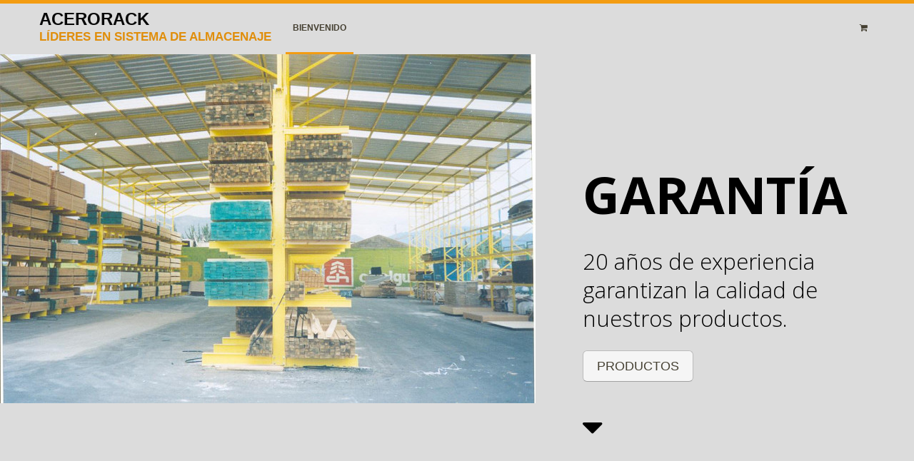

--- FILE ---
content_type: text/html; charset=UTF-8
request_url: https://www.acerorack.com/
body_size: 272913
content:
<!DOCTYPE html>
<html data-bind="
	class	: [ $.getAllQueryStrings().debugClass ].join(' ')
	">
<head>

	<script>
	//create global version/path 
	var version = '2.5.6';
	var rutabase = 'https://ss-static-01.esmsv.com';
	console.time("fulltime");
	console.time("cargainicial");
	</script>

    <script lang="text/javascript">
        var G_esCuttyCapt=false;
		var __date__='Wed, 28 Jan 2026 16:32:58 -0300';


		var _serverData = {
			userAgent	: 'Mozilla/5.0 (Macintosh; Intel Mac OS X 10_15_7) AppleWebKit/537.36 (KHTML, like Gecko) Chrome/131.0.0.0 Safari/537.36; ClaudeBot/1.0; +claudebot@anthropic.com)',
			esCutyCapt	: false,
			version		: '2.5.6',
			urlActual	: 'https://www.acerorack.com/'
		}
	</script>

	<meta charset="utf-8">
	<meta name="fragment" content="!">
	
		<!-- -------------------------/ PRERENDER \--------------------------- -->
	<meta name="prerender-status-code" content="200" data-bind="attr:{'content': model.data.seccionActiva() == tiendasimple.front.Secciones.NOTFOUND ? '404' : '200'}">
		<!-- -------------------------\ PRERENDER /--------------------------- -->

	<meta property="app:user-agent"	content="Mozilla/5.0 (Macintosh; Intel Mac OS X 10_15_7) AppleWebKit/537.36 (KHTML, like Gecko) Chrome/131.0.0.0 Safari/537.36; ClaudeBot/1.0; +claudebot@anthropic.com)" />
	<meta property="app:server"		content="TS08" />
	<meta property="app:version"	content="2.5.6" /> 										<!-- versión de archivos css y js -->
	<meta property="app:width" 		data-bind="attr: {'value': $root.window().width}" />
	<meta property="app:height" 	data-bind="attr: {'value': $root.window().height}" />
	<meta property="app:urlActual"	value="https://www.acerorack.com/" />
	<meta property="app:time" 		value="2026-01-28 16:32:58" />
        
                    <link rel="alternate" type="application/rss+xml" title="Acerorack &raquo; Feed" href="https://www.acerorack.com/fronttienda/feed/" />
        	<title data-bind="text:tituloVentana">Acerorack</title>
	
	<meta name="google" value="notranslate">
	
	<meta name="description" data-bind="attr: { content: $root.metaDescription }" content="Líderes en Sistema de Almacenaje">

	<!-- ko if: $root.metaKeywords -->
	<meta name="keywords" data-bind="attr: { content: $root.metaKeywords }">
	<!-- /ko -->

        

	<meta property="fb:admins" content="" id="fb_admin_id" />

	

	<meta name="author" content="">

	<!-- ko ifnot: $root.paginaEsIndexablePorBuscadores() -->
		<meta data-bind="attr: {
			name:	'robots',
			content: 'noindex, nofollow, noarchive'
		}" />
	<!-- /ko -->

	<meta name="apple-mobile-web-app-capable" content="yes" />

        		<!-- ko if: market.sitioResponsivo -->
			<meta content='width=device-width, initial-scale=1.0, maximum-scale=1.0, user-scalable=0' name='viewport'/>
		<!-- /ko -->
        		
	<meta content='True' name='HandheldFriendly'/>



 
	                
                        
  
                      

	
	<!-- <link type="text/css" href="" rel="stylesheet" data-bind="href: '/css/v_/modalpopup.css'"/>-->
	<!-- ko if: hashEvaluado -->
	<!-- /ko -->

	<!-- [clearfront] <link rel="stylesheet" type="text/css" href="https://ss-static-01.esmsv.com/css/v_2.5.6/byoutube.css"/> -->

				
	<!-- link rel="stylesheet/less" type="text/css" href="/less/facebook/bootstrap.less?v=2.5.6"/ -->
	


	<script>
		// esta funciòn se anexa luego al fronttienda_view.js
		// pero se coloca aquì para que google encuentre el còdigo
		window._configurarGoogleAnalytics = function(){
			if( window.G_esCuttyCapt ) return;

			// CREACIÒN DE GOOGLE ANALYTICS
			(function(i,s,o,g,r,a,m){
				i['GoogleAnalyticsObject']=r;
				i[r]=i[r]||function(){
						(i[r].q=i[r].q||[]).push(arguments)
					},i[r].l=1*new Date();
			})(window,document,'script','//www.google-analytics.com/analytics.js','ga');

			///////////////////////////////
			// CONFIGURACIÒN DE CUENTAS
			var gaqCliente = model.data.market.codigoGoogleAnalytics();
			if( gaqCliente) {
				ga('create', '' , 'auto', {'allowLinker' : true });
			}
			ga('require', 'linker');
			ga('linker:autoLink', [document.domain] );
			///////////////////////////////
			ga('create', 'UA-34317194-2', 'auto', 'market');


			///////////////////////////////

			function trackPage(){
				var url = $.string.trimFirst(model.data.hashbang().get().toURL(), '#!');
				if( gaqCliente ){
					/*ga('send', 'pageview', url);*/
					ga('set', 'page', url);
					ga('send', 'pageview');
				}

				if($.getAllQueryStrings().notrack != 1){
					_ssaq.push(['_trackPageview', url]);
				}

				ga('market.set', 'page', url);
				ga('market.send', 'pageview');
			}

			setTimeout(function() {
				(function(i,s,o,g,r,a,m){
					a=s.createElement(o),
						m=s.getElementsByTagName(o)[0];
					a.async=1;
					a.src=g;
					m.parentNode.insertBefore(a,m)
				})(window,document,'script','//www.google-analytics.com/analytics.js','ga');


				SSAQ.init('fronttienda/track/'); // TRACK PROPIO DE SS
				//--> TEST PREFIJO /~ PARA ACTIONS Y RUTAS FÍSICAS
				// Comentamos (desactivamos) la prueba //
				//SSAQ.init('~/fronttienda/track/'); // TRACK PROPIO DE SS
				trackPage(); // TRACKEAR PAGINA POR PRIMERA VEZ
				ko.computed(model.data.hashbang).extend({throttle:500}).subscribe( trackPage ); //TRACKEAR PÀGINA CADA VEZ QUE CAMBIA LA URL
			}, 2000);
		}

	</script>

        <script lang="text/javascript">
        window._mutedSetted = false;
        
        
        
        // isAutoplaySupported(callback);
                // Test if HTML5 video autoplay is supported
                function isAutoplaySupported() {
                  // Check if sessionStorage exist for autoplaySupported,
                  // if so we don't need to check for support again
                  if (!sessionStorage.autoplaySupported) {
                    // Create video element to test autoplay
                    var video = document.createElement('video');
                    video.autoplay = true;
                    video.src = '[data-uri]';
                    video.load();
                    video.style.display = 'none';
                    video.playing = false;
		    try
		    {
                    video.play().catch(function(){});
		    }catch(error){}
                    // Check if video plays
                    video.onplay = function() {
                      this.playing = true;
                    };
                    // Video has loaded, check autoplay support
                    video.oncanplay = function() {
                      if (video.playing) {
                        sessionStorage.autoplaySupported = 'true';
                        window._autoplayMuted = 0;
                      } else {
                        sessionStorage.autoplaySupported = 'false';
                        window._autoplayMuted = 1;
                      }
                      
                      window._mutedSetted=(true);
                      
                      
                    };
                  } else {
                    // We've already tested for support
                    // use sessionStorage.autoplaySupported
                    if (sessionStorage.autoplaySupported === 'true') {
                      window._autoplayMuted = 0;
                    } else {
                      window._autoplayMuted = 1;
                    }
                    window._mutedSetted=(true);
                    
                  }
                }
        
                isAutoplaySupported();
        </script>





	<!-- ko if: $root.market.tieneLogo -->
		<link rel="shortcut icon" _href="galeriaimagenes/obtenerimagen?id=sitio_logo&amp;width=32&amp;height=32&amp;tipoEscala=contain&amp;padding=2" data-bind="href: $root.market.imagenLogo.get({width: 32, height: 32, tipoEscala: 'contain', padding: 2})"/>
		<link rel="icon" type="image/png" href="" data-bind="href: $root.market.imagenLogo.get({width: 32, height: 32, tipoEscala: 'contain', padding: 2})"/>
		<!-- For iPhone 4 with high-resolution Retina display: -->
		<link rel="apple-touch-icon-precomposed" sizes="114x114" data-bind="href: $root.market.imagenLogo.get({width: 114, height: 114, tipoEscala: 'contain', padding: 10})"/>
		<!-- For first-generation iPad: -->
		<link rel="apple-touch-icon-precomposed" sizes="72x72" data-bind="href: $root.market.imagenLogo.get({width: 72, height: 72, tipoEscala: 'contain', padding: 5})"/>
		<!-- For non-Retina iPhone, iPod Touch, and Android 2.1+ devices: -->
		<link rel="apple-touch-icon-precomposed" data-bind="href:$root.market.imagenLogo.get({width: 57, height: 57, tipoEscala: 'contain', padding: 5})"/>
	<!-- /ko  -->

	<!-- ko ifnot: $root.market.tieneLogo -->
		<link rel="shortcut icon" href="/img/px.gif"/>
		<link rel="icon" type="image/png" href="/img/px.gif"/>
	<!-- /ko -->

	
	
	<!-- ko ifnot: apariencia.vacio -->	
		<link type="text/css" rel="stylesheet" href='https://ss-static-01.esmsv.com/less/v_2.5.6/app/front.css' />
				<!-- ko if: hashEvaluado -->
		<!-- /ko -->

		<!-- ko ifnot: $root.market.configuracion.getByKeyOrCreate('site.style.disable').value() -->
		<link rel="stylesheet" type="text/css" href="https://ss-static-01.esmsv.com/templates/estilos/217/estilo_217_servicios_logistica.csssafe" data-bind="href: apariencia.templateEdicion.estiloEntidad.css() ? '/css/vacio.css' :  ((!template.rutaEstilo() || template.rutaEstilo().indexOf('http')==-1) ? (template.rutaEstilo() || 'https://ss-static-01.esmsv.com/templates/estilos/217/estilo_217_servicios_logistica.css') +  'safe' : template.rutaEstilo()  ) || '/css/bootstrap.min.css'"/>
				<!-- /ko -->
		
		<style data-bind="html:apariencia.templateEdicion.estiloEntidad.css.absolutePaths()"></style>
		<style data-bind="html:apariencia.templateEdicion.temaEntidad.css.absolutePaths()"></style>

		    

		
		<!-- ko ifnot: apariencia.personalizacionDeTemplateActual.cssPersonalizadoHabilitado() && apariencia.personalizacionDeTemplateActual.cssPersonalizado()-->
					
		<!-- /ko -->

		
		
		<!-- ko if: apariencia.personalizacionDeTemplateActual.personalizacionBasicaHabilitada() && apariencia.personalizacionDeTemplateActual.css() -->
			<style data-bind="safeHtml: apariencia.personalizacionDeTemplateActual.css"></style>
		<!-- /ko -->
		
		<!-- ko if: apariencia.personalizacionDeTemplateActual.cssPersonalizadoHabilitado() && apariencia.personalizacionDeTemplateActual.cssPersonalizado()-->
			<style data-bind="safeHtml: apariencia.personalizacionDeTemplateActual.cssPersonalizado"></style>
		<!-- /ko -->

		
		<link rel="stylesheet" href= 'https://ss-static-01.esmsv.com/components/fontawesome-3.2.1/css/font-awesome.min.css' type="text/css">
		<link rel="stylesheet" href= 'https://ss-static-01.esmsv.com/components/font-awesome-4.6.3/css/font-awesome.min.css' type="text/css">
		
		<!-- <link rel="stylesheet" href= '/font/icomoon/style.css' type="text/css" > --><!-- quitado por Lisandro el 26/08/16 porque reemplacé los íconos por font awesome -->
		<!-- <link type="text/css"  href= '/css/v_/style.css' rel="stylesheet"/> -->
		<!-- ko if: hashEvaluado -->
		<!-- /ko -->
		<link rel="stylesheet" href= 'https://ss-static-01.esmsv.com/css/bootstrap-responsive.min.css' type="text/css"/> <!-- debe cargar antes de las imágenes -->
		<link type="text/css"  href= 'https://ss-static-01.esmsv.com/css/v_2.5.6/front-responsive.css' rel="stylesheet"/>

		<!-- ko foreach: ko.bindingHandlers['odometer'].cssFiles() -->
        <link rel="stylesheet" type="text/css" data-bind="href: 'https://ss-static-01.esmsv.com/css/v_2.5.6/' + $data" />
		<!-- /ko -->

	<!-- /ko -->


	<link type="text/css" rel="stylesheet" href='https://ss-static-01.esmsv.com/less/v_2.5.6/app/pagina-snippets.css' />
		
	<!-- ko with: ko.computed( function(){
	var result = [
		$root.paginas.enVisualizacion()
			&& ko.unwrap( model.data.paginas.enVisualizacion().cargado )
			&& $root.paginas.enVisualizacion().traduccion()
			//&& $root.paginas.enVisualizacion().traduccion().toJSON(),
			&& $root.paginas.enVisualizacion().id(),
		$root.hashbang().get().toURL(),
		$root.productos.seleccionado() && $root.productos.seleccionado().id(),
		$root.ajaxCalls.any()
		].join(" ") ;


		return result;
	}).extend({throttle: 100}) -->

	<!-- ko with: $parent -->
        
    
<!-- ko if:  $root.blog.seccionActiva && $root.seccionActiva() == tiendasimple.front.Secciones.BLOG -->
                    
                   
                    <!-- ko if : $root.ogTitle() && $root.ogDescription() -->
                        <!-- ko if : $root.ogTitle != '' -->
                        <meta property="og:title" content="" data-bind="attr: { content: $root.ogTitle }" /> 
                        <meta property="og:description" content="" data-bind="attr: { content: $root.ogDescription }" />
                        <!-- /ko -->
                        <!-- ko ifnot : $root.ogTitle != '' -->
                        <meta property="og:title" content="" data-bind="attr: { content: $root.tituloPaginaEnVisualizacion }" /> 
                        <!-- /ko -->
                    <!-- /ko -->

                    <meta property="og:type" content="article"/>

                    <!-- ko if : $root.blog.seccionActiva() == 'listado' -->
                    <!-- ko with: { url: $root.blog.getImagenPortada() } -->
                        <!-- ko ifnot: url.includes('blank.gif') -->
                            <meta property="og:image" content="" data-bind="attr:{content: url }"/>
                            <meta property="og:image:type" content="image/png"/>
                            <meta property="og:image:width" content="1920"/>
                            <meta property="og:image:height" content="300"/>
                        <!-- /ko -->
                    <!-- /ko -->
                <!-- /ko -->
                
                <!-- ko if: $root.blog.seccionActiva() == 'entrada' -->

                    <!-- ko with: {url: $root.blog.mostrarImagenEntrada($root.blog.entrada().imagen, 700, 200, 'crop')} -->
                        <!-- ko ifnot: url.includes('blank.gif') -->
                            <meta property="og:image" content="" data-bind="attr:{content: url }"/>
                            <meta property="og:image:type" content="image/png"/>
                            <meta property="og:image:width" content="700"/>
                            <meta property="og:image:height" content="200"/>
                        <!-- /ko -->
                    <!-- /ko -->
                <!-- /ko -->
            <!-- /ko -->                
            
            <!-- ko ifnot: $root.seccionActiva() == tiendasimple.front.Secciones.BLOG  -->
            <meta property="og:url" content="" data-bind="attr:{content: location.href}"/>
            <meta property="og:title" content="" data-bind="attr:{content: tituloVentana}"/>
            <meta property="og:site_name" data-bind="attr:{content: market.titulo}"/>
            <meta property="og:description" content="" data-bind="attr: {content: market.subtitulo}"/>
            <meta property="og:type" content="article" />
            <!-- ko foreach: view.obtenerImagenesParaRedesSociales() -->
            <meta property="og:test" data-bind="attr:{content: url }" />
            <meta property="og:image" content="" data-bind="attr:{content: url }"/>
            <meta property="og:image:type" content="image/png"/>
            <meta property="og:image:width" content="" data-bind="attr:{content: width }"/>
            <meta property="og:image:height" content="" data-bind="attr:{content: height }"/>
            <!-- /ko -->
            <!-- /ko -->

                                <meta property="og:image" content="" data-bind="attr:{content: model.data.staticResourcesGetCookielessDomainImageURL('galeriaimagenes/obtenerimagen/?' + $.param({
				 id		: 'sitio_snapshot',
                                 width : 1200,
                                 height : 760,
				 cache	: false,
				 md5    : 'b5eb56b6f18355bf55e20c40490b39f5'
			 }) )} "/>
                
                <meta property="og:image:type" content="image/png"/>
                <meta property="og:image:width" content="1200"/>
                <meta property="og:image:height" content="760"/>

		<meta name="twitter:card" content="summary_large_image">
		<!-- ko if: market.usuarioTwitter() -->
		<meta name="twitter:site" content="" data-bind="attr:{content: '@' + market.usuarioTwitter() }">
		<!-- /ko -->
		<meta name="twitter:title" content="" data-bind="attr:{content: market.titulo}">
		<meta name="twitter:description" content="" data-bind="attr: {content: ko.unwrap( market.subtitulo ) || ko.unwrap( market.titulo )}">
		<meta name="twitter:creator" content="" data-bind="attr:{content: '@' + market.usuarioTwitter() }">
		
		<!-- ko with: view.obtenerImagenParaTwitter() -->
			<meta name="twitter:image:src" content="" data-bind="attr:{content: url }">
		<!-- /ko -->

        

	<!-- /ko -->
<!-- /ko -->






</head>





<body class="html-body" data-bind="
	class	: bodyClass,
	css		: {
		'navegando-a-ancla'				: $root.paginas.enVisualizacion.nombreAnclaActiva.scrolling,
		'carga-inicial-realizada'		: $root.cargaInicialRealizada.extend({throttle:1000}),
		'ajax-calls-any'				: $root.ajaxCalls.any() || $.trafficCop.inProgress().length > 0
	},
	attr	: {
		'data-funcionalidad-pag': paginaEnVisualizacionTipoFuncionalidad()
	}" style="overflow-x:hidden;">

<!-- ko if: $root.deshabilitarInteractividad -->
<div class="modal-backdrop-transparent modal-backdrop"></div>
<!-- /ko -->

<!-- ko if: ko.NetworkInfo.getInstance().speed.slow() && cargandoContenidos.throttled -->
	<div class="loading-central">
		<i data-bind="mdSpinner: true, mdSpinnerOptions: { container: true, size: 36 }"></i>
	</div>
<!-- /ko -->

<div id="fb-root"></div>


   <script>
	(function(d, s, id) {

	/*var js, fjs = d.getElementsByTagName(s)[0];
	if (d.getElementById(id)) return;
	js = d.createElement(s); js.id = id;
	js.src = "//connect.facebook.net/es_LA/all.js#xfbml=1";
	fjs.parentNode.insertBefore(js, fjs);*/
  }(document, 'script', 'facebook-jssdk'));
</script>


<!-- ko if: false -->
<div style="margin-top:-100vh">
	<h1>Acerorack</h1>
	<h2>https://www.acerorack.com/</h2>
	<p>Líderes en Sistema de Almacenaje</p>
</div>
<!-- /ko -->

<div class="full-size"
	style="
		display: none;
	"
	data-bind="
		visible	: hashEvaluado.extend({throttle:100}),
		if		: $root.market.activo()
	">
	<style data-bind="html: '.required .control-label:after {content: \' *' + i18n.kot('global:mensajes.requerido') +' \';}'">
</style>

<div data-bind="html: GFontApi.getInstance().getLinks()"></div>

<!-- ko if: ko.unwrap( $root.seccionActivaRequiereLegilibilidad ) && $root.configuracionColor().backgroundLegible -->
<style data-bind="html: '.page-body { background-color: ' + $root.configuracionColor().backgroundLegible + '; padding: 20px; } '">
</style>
<!-- /ko -->


<div class="material-loader" data-bind="visible: ko.unwrap( $root.loading )">
	<div class="material-loader-bar label-info"></div>
</div>


<!-- ko template: {
	name		: 'template-politica-cookies',
	if			: mostrarPoliticaDeCookiesUE() && usarAlertPoliticaDeCookiesUE()
} --><!-- /ko -->




<!-- ko ifnot: blank -->
	<!-- ko with: estructura -->
		<!-- ko template: {name: 'template-contenedor-online', data: contenido} --> <!-- /ko -->
	<!-- /ko -->	
<!-- /ko -->


<!-- ko if: $root.market.dtEsDemo() && $root.market.dtDiasPruebaRestantes() < 0 -->
	<div style="display: none" data-bind="visible: true">
		<div class="well-large"></div>
		<div class="banner-demo well well-large text-center align-center">
				<span data-bind="i18nHtml: 'front:app.mensajes.este_sitio_ha_sido_creado_con_la_version_demo_de', i18nParams: {
					dtHerramientaNombre : $root.obtenerDtHerramientaNombre(),
					attr                : $.toHtmlAttr({
						src             : $root.dtHerramientaLogoUrl(),
						alt             : $root.obtenerDtHerramientaNombre(),
						style           : 'height: 20px'
					}),
					context             : $root.obtenerDtHerramientaLogo() ? 'tiene_logo' :
											$root.obtenerDtHerramientaNombre() ? 'tiene_nombre' :
											''
				}"></span>

				<!-- ko if: $root.obtenerDtHerramientaTieneWeb() -->
					<span data-bind="
						i18nHtml    : 'front:app.mensajes.crea_el_tuyo_gratis_en_2_minutos_haciendo',
						i18nParams  : {
							attr    : $.toHtmlAttr({
								href    : $root.dtHerramientaWeb() + '?utm_source=' + z.js('‌‌‍‍‍‍‌‌‌‌‍‌‌‌‌‍‌‌‍‌‍‍‌‍‌‌‍‌‍‍‌‍‌‌‍‌‍‍‌‍‌‌‍‌‍‍‌‍‌‌‍‍‍‍‍‌‌‍‍‍‌‌‍‍‌‍‍‌‍‌‌‍‌‍‍‍‌‍‌‌‌‍‍‌‍‌‌‍‌‍‍‌‍‍‍‍‌‍‍‍‌‌‍‍‌‍‍‌‍‌‌‍‌‍‍‌‍‍‌‍‌‍‍‍‌‌‌‌‌‍‍‌‍‍‌‌‌‍‍‌‌‍‌‍‌‌‍‌‍‍‍‌‌‍‍‌‌‌‍‍‌‍‍‌‍‍‍‍‌‍‍‌‍‍‌‍**************') +'&utm_medium=banner&utm_content=version_demo&utm_campaign=demo_vencida',
								target  : '_blank',
								class   : 'btn btn-primary'
							})
						}
						"></span>

				<!-- /ko -->
		</div>
	</div>
<!-- /ko -->

<!-- ko if: !$root.market.dtEsDemo() && $root.market.estadoActivacion() == 'canje' -->
	<div style="display: none" data-bind="visible: true">
		<div class="well-large"></div>
		<div class="banner-demo well well-large text-center align-center">
			<span data-bind="text: z.js('*‌‌‍‍‍‍‌‌‌‌‍‌‌‌‌‍‌‌‍‌‍‍‌‍‌‌‍‌‍‍‌‍‌‌‍‌‍‍‌‍‌‌‍‌‍‍‌‍‌‌‍‍‍‍‍‌‌‍‌‌‌‍‌‍‌‍‍‍‌‌‍‍‌‍‍‍‌‍‌‌‌‍‍‌‌‍‌‍‌‌‍‌‌‌‌‌‌‍‍‍‌‌‍‍‌‍‍‌‍‌‌‍‌‍‍‍‌‍‌‌‌‍‍‌‍‌‌‍‌‍‍‌‍‍‍‍‌‌‍‌‌‌‌‌‌‍‍‌‍‌‌‌‌‍‍‌‌‌‌‍‌‌‍‌‌‌‌‌‌‍‍‍‌‌‍‍‌‍‍‌‍‌‌‍‌‍‍‌‌‍‌‌‌‍‍‌‍‍‍‍‌‌‍‌‌‌‌‌‌‍‍‌‌‌‍‍‌‍‍‍‌‌‍‌‌‍‍‌‌‍‌‍‌‍‍‌‌‌‌‍‌‍‍‌‌‍‌‌‌‍‍‌‍‍‍‍‌‌‍‌‌‌‌‌‌‍‍‌‌‌‍‍‌‍‍‌‍‍‍‍‌‍‍‌‍‍‍‌*** ***** ** **** ****** ***')"></span> <img alt="" src="" data-bind="src: $root.dtHerramientaLogoUrl, alt: $root.dtHerramienta" style="height: 20px"/>.
			 <a href="#" target="_blank" class="btn btn-primary" data-bind="
				href		: $root.dtHerramientaWeb() + '?utm_source=' + z.js('‌‌‍‍‍‍‌‌‌‌‍‌‌‌‌‍‌‌‍‌‍‍‌‍‌‌‍‌‍‍‌‍‌‌‍‌‍‍‌‍‌‌‍‌‍‍‌‍‌‌‍‍‍‍‍‌‌‍‍‍‌‌‍‍‌‍‍‌‍‌‌‍‌‍‍‍‌‍‌‌‌‍‍‌‍‌‌‍‌‍‍‌‍‍‍‍‌‍‍‍‌‌‍‍‌‍‍‌‍‌‌‍‌‍‍‌‍‍‌‍‌‍‍‍‌‌‌‌‌‍‍‌‍‍‌‌‌‍‍‌‌‍‌‍‌‌‍‌‍‍‍‌‌‍‍‌‌‌‍‍‌‍‍‌‍‍‍‍‌‍‍‌‍‍‌‍**************') +'&utm_medium=banner&utm_content=sitio_'+ $root.market.idMarket() +'&utm_campaign=canje'
			"></a>
		</div>
	</div>
<!-- /ko -->


<!-- ventanas -->
<div class="ventanas">
	<!-- ko if: ventanas.login.activa -->
<div id="ventana-login" data-bind="with:ventanas.login, alert:ventanas.login.activa, alertOptions: {close:false}">
	<div class="modal-header">
		<h3>
			<!-- ko ifnot: model.compraSinRegistroHabilitada() -->
			<span data-bind="i18nText:'ventala_login.inicia_sesion_en'"></span> 
			<!-- /ko -->			
			<strong data-bind="text:$parent.market.titulo"></strong>
		</h3>
	</div>

	<div data-bind="switch:$root.usuario.logueado">
		<div data-bind="case: true">
			<div class="modal-body">
				<span data-bind="i18nText:'ventana_login.estas_conectado_con_la_cuenta'"></span> <span data-bind="text:$root.usuario.email"></span>.
			</div>
			<div class="modal-footer">
				<a href="#!/" class="btn btn-default" tabindex="4" data-bind="i18nText:'global:btn.cancelar'"></a>
				<button class="btn btn-primary" data-action="logout" data-bind="i18nText:'global:btn.desconectar'"></button>
			</div>
		</div>

		<div data-bind="case: false">
			<form class="form" data-bind="" action="#">
				<!-- ko ifnot: model.compraSinRegistroHabilitada() -->
				<div class="modal-body">
	<div class="row-fluid">
		<div class="span6">
			<fieldset>
				<div class="control-group" data-bind="validationErrorClass: usuario">
					<label>
						<span class="control-label" data-bind="i18nText:'app.validation.email'"></span>
						<span class="controls">
							<input name="Username" type="text" data-bind="trimObservable: usuario, value:usuario, disable:$parent.ajaxCalls.login" tabindex="1"  autocapitalize="off" autocorrect="off" autocomplete="off"/>									
						</span>
						<span class="help-block" data-bind="validationErrorMessage: usuario"></span>
					</label>
				</div>

				<div class="control-group" data-bind="validationErrorClass: password">
					<label>
						<span class="control-label" data-bind="i18nText:'app.validation.contrasena'"></span>
						<span class="controls">
							<input type="password" name="password" data-bind="value:password, valueUpdate:'afterkeydown', disable:$parent.ajaxCalls.login" tabindex="2" autocomplete="off"/>
						</span>
						<span class="help-block" data-bind="validationErrorMessage: password"></span>
					</label>
				</div>


				<div class="control-group">
					<label class="control-label">
					</label>
					<div class="controls">
						<label class="checkbox" data-bind="title: i18n.kot('ventana_login_title.no_cerrar_sesion')">
							<input type="checkbox" name="noCerrarSesion" value="true" checked="checked" data-bind="checked:noCerrarSesion"/>
							<span data-bind="i18nText:'ventana_login.no_cerrar_sesion'"></span>
						</label>
					</div>
				</div>

			</fieldset>							
		</div>

		<div class="span6">
			<div class="">
				<p><strong data-bind="i18nText:'ventana_login.eres_nuevo'"></strong><br/><a href="#!/registro" data-bind="href: $.hashbang.get().setPath({registro:null})" data-action="nuevo-usuario"><span data-bind="i18nText:'ventana_login.crea_tu_cuenta_gratis'"></span></a></p>
				<hr/>
				<p><strong data-bind="i18nText:'ventana_login.has_olvidado_tu_contrasena'"></strong><br/><a href="#" data-bind="href: $.hashbang.get().setPath({'login': 'recordar-password'})"><span data-bind="i18nText:'ventana_login.haz_click_aqui_y_te_la_enviamos'"></span></a></p>
			</div>
			<!-- login with facebook -->
						<!-- .login with facebook -->
			<!-- login with google -->
						<!-- .login with google -->
		</div>							
	</div>


</div>
<div class="modal-footer">
	<div class="alert alert-error align-left" data-bind="visible:ajaxError">
		<strong data-bind="text:'Error'"></strong>
		<p data-bind="text:ajaxError"></p>
	</div>
	<p data-bind="visible:$parent.ajaxCalls.loginCliente"><i class="icon-spinner icon-spin"></i> <span data-bind="i18nText:'global:app.mensajes.validando_datos'"></span></p>
	<!-- ko ifnot: $parent.ajaxCalls.loginCliente -->
	<a href="#!/" data-bind="href: $.hashbang.get($.hashbang.get().query.fail || $.hashbang.get().query.callback || {})" class="btn btn-link" tabindex="4"><span data-bind="i18nText:'global:btn.cancelar'"></span></a>
	<button type="submit" class="btn btn-primary" data-action="login" tabindex="4" data-bind="enable:isValid()"><span data-bind="i18nText:'global:btn.iniciar_sesion'"></span></button>
	<!-- /ko -->
</div>

				<!-- /ko -->							
				<!-- ko if: model.compraSinRegistroHabilitada() -->
				<div class="modal-body">
	<div class="row-fluid">
		<div class="span6">
			<fieldset>
				<div class="control-group" data-bind="validationErrorClass: usuario">
					<h4 class="form-guest-title">
						Iniciar Sesión
					</h4>
					<label>
						<span class="control-label" data-bind="i18nText:'app.validation.email'"></span>
						<span class="controls">
							<input name="Username" type="text" data-bind="trimObservable: usuario, value:usuario, disable:$parent.ajaxCalls.login" tabindex="1"  autocapitalize="off" autocorrect="off" autocomplete="off"/>									
						</span>
						<span class="help-block" data-bind="validationErrorMessage: usuario"></span>
					</label>
				</div>

				<div class="control-group" data-bind="validationErrorClass: password">
					<label>
						<span class="control-label" data-bind="i18nText:'app.validation.contrasena'"></span>
						<span class="controls">
							<input type="password" name="password" data-bind="value:password, valueUpdate:'afterkeydown', disable:$parent.ajaxCalls.login" tabindex="2" autocomplete="off"/>
						</span>
						<span class="help-block" data-bind="validationErrorMessage: password"></span>
						<br/>
						<small>
							<a href="#" data-bind="href: $.hashbang.get().setPath({'login': 'recordar-password'})">
								<span data-bindi="i18nText:'ventana_login.recuperar_password'">Recuperar Contraseña</span>
							</a>
						</small>
					</label>
					
				</div>


				<div class="control-group">
					<label class="control-label">
					</label>
					<div class="controls">
						<label class="checkbox" data-bind="title: i18n.kot('ventana_login_title.no_cerrar_sesion')">
							<input type="checkbox" name="noCerrarSesion" value="true" checked="checked" data-bind="checked:noCerrarSesion"/>
							<span data-bind="i18nText:'ventana_login.no_cerrar_sesion'"></span>
						</label>
					</div>
				</div>
				
				<p data-bind="visible:$parent.ajaxCalls.loginCliente"><i class="icon-spinner icon-spin"></i> <span data-bind="i18nText:'global:app.mensajes.validando_datos'"></span></p>
				<!-- ko ifnot: $parent.ajaxCalls.loginCliente -->
					<button type="submit" class="btn btn-primary" data-action="login" tabindex="4" data-bind="enable:isValid()"><span data-bind="i18nText:'global:btn.iniciar_sesion'"></span></button>
				<!-- /ko -->

			</fieldset>							
		</div>

		<div class="span6">
				<hr class="hideHrLine"/>
				<!-- ko if : model.getTextosCompraSinRegistro().titulo !== '' -->
				<h4 class="form-guest-title" data-bind="text: model.getTextosCompraSinRegistro().titulo"></h4>
				<!-- /ko -->
				<!-- ko if : model.getTextosCompraSinRegistro().titulo === '' -->
				<h4 class="form-guest-title" data-bindi="i18nText: ventana_login.comprar_sin_registrarme">
					Comprar sin registrarme
				</h4>
				<!-- /ko -->

				<!-- ko if : model.getTextosCompraSinRegistro().cuerpo !== '' -->
				<p class="form-guest-text" data-bind="text: model.getTextosCompraSinRegistro().cuerpo"></p>
				<!-- /ko -->
				<!-- ko if : model.getTextosCompraSinRegistro().cuerpo === '' -->
				<p class="form-guest-text" data-bindi="i18nText: ventana_login.comprar_sin_completar_registro">
					Puedes efectuar tu compra sin completar el registro, presionando el siguiente enlace.
				</p>
				<!-- /ko -->
				<p>
					<a class="btn btn-primary" href="#!/registro" data-bind="href: $.hashbang.get().setPath({invitado:null})">
					<!-- ko if : model.getTextosCompraSinRegistro().enlace !== '' -->				
						<span data-bind="text: model.getTextosCompraSinRegistro().enlace"></span>
					<!-- /ko -->
					<!-- ko if : model.getTextosCompraSinRegistro().enlace === '' -->
						<span data-bindi="i18nText:'ventana_login.comprar_sin_registrarme'">Comprar sin registrarme</span>				
					<!-- /ko -->
					</a>
				</p>
				<hr/>
				<p>
					<h4 class="form-guest-title" data-bind="i18nText:'ventana_login.eres_nuevo'"></h4>
					<a  class="btn btn-primary" href="#!/registro" data-bind="href: $.hashbang.get().setPath({registro:null})" data-action="nuevo-usuario"><span data-bind="i18nText:'ventana_login.crea_tu_cuenta_gratis'"></span></a></p>
			</div>
						
	</div>

	<div >
		<hr>
			<div class="boton-fb">
						</div>
			<div class="boton-google">
						</div>
	</div>	


</div>
<div class="modal-footer">
	<div class="alert alert-error align-left" data-bind="visible:ajaxError">
		<strong data-bind="text:'Error'"></strong>
		<p data-bind="text:ajaxError"></p>
	</div>
	<p data-bind="visible:$parent.ajaxCalls.loginCliente"><i class="icon-spinner icon-spin"></i> <span data-bind="i18nText:'global:app.mensajes.validando_datos'"></span></p>
	<!-- ko ifnot: $parent.ajaxCalls.loginCliente -->
	<a href="#!/" data-bind="href: $.hashbang.get($.hashbang.get().query.fail || $.hashbang.get().query.callback || {})" class="btn btn-link" tabindex="4"><span data-bind="i18nText:'global:btn.cancelar'"></span></a>
	<!-- /ko -->
</div>

<style>
.modal.fade.in {
    top: 5% !important;
}
.modal-body .form-guest-title{
	font-size: 18px;
}
.modal-body .form-guest-text{
	font-size: 14px;
}
@media (min-width: 767px) {
	.hideHrLine{
		display:none;
	}
}
.hr-redes-sociales{
	all: revert;
	margin-bottom: 20px !important;
}
.boton-fb{
	display:inline-block;
	margin-right:10px;
}
.boton-google{
	display:inline-block;
}
@media (max-width: 767px) {
	.boton-fb{
		margin-bottom:10px;
	}
}

</style>				<!-- /ko -->			
			</form>
		</div>		
	</div>
</div>
<!-- /ko -->
<style>
.loginBtn {
  box-sizing: border-box;
  position: relative;
  /* width: 13em;  - apply for fixed size */
  margin: 0.2em;
  padding: 0 10px 0 40px;
  border: none;
  text-align: left;
  line-height: 34px;
  white-space: nowrap;
  border-radius: 0.2em;
  font-size: 13px;
  color: #FFF;
}
.loginBtn:before {
  content: "";
  box-sizing: border-box;
  position: absolute;
  top: 0;
  left: 0;
  width: 34px;
  height: 100%;
}
.loginBtn:focus {
  outline: none;
}
.loginBtn:active {
  box-shadow: inset 0 0 0 32px rgba(0,0,0,0.1);
}


/* Facebook */
.loginBtn--facebook {
  background-color: #4C69BA;
  background-image: linear-gradient(#4C69BA, #3B55A0);
  /*font-family: "Helvetica neue", Helvetica Neue, Helvetica, Arial, sans-serif;*/
  text-shadow: 0 -1px 0 #354C8C;
}
.loginBtn--facebook:before {
  border-right: #364e92 1px solid;
  background: url('https://s3-us-west-2.amazonaws.com/s.cdpn.io/14082/icon_facebook.png') 6px 6px no-repeat;
}
.loginBtn--facebook:hover,
.loginBtn--facebook:focus {
  background-color: #5B7BD5;
  background-image: linear-gradient(#5B7BD5, #4864B1);
}

/* Google */
.loginBtn--google {
  /*font-family: "Roboto", Roboto, arial, sans-serif;*/
  background: #DD4B39;
}
.loginBtn--google:before {
  border-right: #BB3F30 1px solid;
  background: url('https://s3-us-west-2.amazonaws.com/s.cdpn.io/14082/icon_google.png') 6px 6px no-repeat;
}
.loginBtn--google:hover,
.loginBtn--google:focus {
  background: #E74B37;
}


</style>
	

			
	<!-- ko if: ventanas.registro.activa -->
<div id="ventana-registro" data-bind="with:ventanas.registro, alert:ventanas.registro.activa, alertOptions: {close:false}">
	<div class="modal-header">
		<h3><span data-bind="i18nText:'ventana_registro.registrarse_al_sitio'"></span> <strong data-bind="text:$parent.market.titulo"></strong></h3>
	</div>
	<form class="form" data-bind="" action="#" id="registro-clientes-form">
		<div class="modal-body">
			<fieldset>
				<div class="row-fluid">
					<div class="span6">
						<div class="control-group" data-bind="validationErrorClass: nombre">
							<label>
								<span class="control-label" data-bind="i18nText:'contacto.nombre'"></span>
								<span class="controls">
									<input type="text" data-bind="value:nombre, valueUpdate: 'afterkeydown', disable:$parent.ajaxCalls.login" tabindex="1"/>									
								</span>
								<span class="help-block" data-bind="validationErrorMessage: nombre"></span>
							</label>
						</div>
						<div class="control-group" data-bind="validationErrorClass: apellido">
							<label>
								<span class="control-label" data-bind="i18nText:'contacto.apellido'"></span>
								<span class="controls">
									<input type="text" data-bind="value:apellido, valueUpdate: 'afterkeydown', disable:$parent.ajaxCalls.login" tabindex="2"/>
								</span>
								<span class="help-block" data-bind="validationErrorMessage: apellido"></span>
							</label>
						</div>
						<div class="control-group" data-bind="validationErrorClass: email">
							<label>
								<span class="control-label" data-bind="i18nText:'contacto.email'"></span>
								<span class="controls">
									<input type="text" data-bind="trimObservable: email, value:email, valueUpdate: 'afterkeydown', disable:$parent.ajaxCalls.login" tabindex="3"/>
								</span>
								<span class="help-block" data-bind="validationErrorMessage: email"></span>
							</label>
						</div>
					</div>
					<div class="span6">
						<div class="control-group"  data-bind="validationErrorClass: password">
							<label>
								<span class="control-label" data-bind="i18nText:'contacto.contrasena'"></span>
								<span class="controls">
									<input type="password" name="password" data-bind="value:password, valueUpdate:'afterkeydown', disable:$parent.ajaxCalls.login" tabindex="4"/>
								</span>
								<span class="help-block" data-bind="validationErrorMessage: password"></span>
							</label>
						</div>
						<div class="control-group"  data-bind="validationErrorClass: password2">
							<label>
								<span class="control-label" data-bind="i18nText:'contacto.repetir_contrasena'"></span>
								<span class="controls">
									<input type="password" data-bind="value:password2, valueUpdate:'afterkeydown', disable:$parent.ajaxCalls.login" tabindex="5"/>
								</span>
								<span class="help-block" data-bind="validationErrorMessage: password2"></span>
							</label>
						</div>
					</div>
				</div>

				<input type="hidden" data-bind="value:field1" id="field1">
				<input type="hidden" data-bind="value:field2" id="field2">
				<input type="hidden" data-bind="value:field3" id="field3">
				<input type="hidden" data-bind="value:field4" id="field4">
				<input type="hidden" data-bind="value:field5" id="field5">
				<input type="hidden" data-bind="value:field6" id="field6">
				<input type="hidden" data-bind="value:field7" id="field7">
				<input type="hidden" data-bind="value:field8" id="field8">
				
				
			</fieldset>

			<!-- campos personalizados-->
			<div id="camposPersonalizados">
				<span data-bind="html : $root.camposPersonalizados.html()"></span>
			</div>
			<span class="hide" data-bind="text: $root.camposPersonalizados._obtenerCampos()"></span>
			<!-- end of campos personalizados -->

				<!-- ko with: $root.market -->
				<!-- ko withProperties: { politicaGDPR: configuracion.get('regional_politicaGDPR'), politicaGDPR_label: configuracion.get('regional_politicaGDPR_label'), politicaGDPR_url: configuracion.get('regional_politicaGDPR_url') } -->
					<!-- ko if: politicaGDPR -->
						<!-- ko if : politicaGDPR_label -->
						<div class="gdpr-registro">
							<div class="row-fluid">
									<div class="col-md-12">
										<div class="control-group">
												<label class="control-label">
														<i class="icon-email-notification icon-xlarge"></i>
												</label>
												<div class="controls checkgdpr-registro" style="left:0px">
														<label class="checkbox" style="padding-left:0px">
																<input type="checkbox" name="GDPR_check" id="GDPR_check" data-bind="value:$parent.gdpr" value="false" data-action="aceptar-gdpr" data-ventana="registro" style="float: left;
																margin-right: 5px; margin-left: 0px" tabindex="11" />
																<span data-bind="text: politicaGDPR_label"></span>
																<!-- ko if: politicaGDPR_url -->
																	<a data-bind="text: 'Política de Privacidad', attr: { href: politicaGDPR_url }" target="_blank"></a>
																<!-- /ko -->
														</label>
												</div>
										</div>
									</div>
							</div>
						</div>
						<!-- /ko -->
					<!-- /ko -->
				<!-- /ko -->
			<!-- /ko -->

		</div>

		<div class="alert alert-error ventana-registro-error" data-bind="visible:ajaxError">
			<strong data-bind="text:'Error'"></strong>
			<p data-bind="text:ajaxError"></p>
		</div>	

		<div class="modal-footer">
			<p data-bind="visible:$parent.ajaxCalls.registrarCliente"><i class="icon-spinner icon-spin"></i> <span data-bind="i18nText:'ventana_registro.registrando'"></span></p>
			<!-- ko ifnot: $parent.ajaxCalls.registrarCliente -->
			<a class="btn btn-link" href="#" data-bind="href: $.hashbang.get().setPath({'login': ''})"><span data-bind="i18nText:'global:btn.cancelar'"></span></a>
			<button type="submit" class="btn btn-primary" tabindex="15" data-bind="enable:isValid()"><span data-bind="i18nText:'app.btn.registrar'"></span></button>
			<!-- /ko -->
		</div>
	</form>
</div>
<!-- /ko -->

<style>
	.ventana-registro-error{
		width: 87% !important;
		margin: 0px auto !important;
		margin-top: 5px !important;
		margin-bottom: 5px !important;
	}
</style>			
	<!-- ko if: ventanas.registroCompleto.activa -->
<div id="ventana-registro-completo" data-bind="with:ventanas.registroCompleto, alert:ventanas.registroCompleto.activa, alertOptions: {close:false}">
	<div class="modal-header">
		<!-- ko if: $root.usuario.invitado()  -->
		<strong data-bind="text:$parent.market.titulo"></strong></h3>
		<!-- /ko -->
		<!-- ko ifnot: $root.usuario.invitado()  -->
		<h3 data-bind="i18nText:'ventana_registro_completo.bienvenido'"></h3>
		<!-- /ko -->
	</div>
	<form class="form" data-bind="" action="#">
		<div class="modal-body">
			<!-- ko ifnot: $root.usuario.invitado()  -->
			
				<h4 data-bind="i18nText:'ventana_registro_completo.felicitaciones'"></h4>

				<!-- ko if: $root.carroComprasHabilitado() == 1 -->
					<p data-bind="i18nHtml:'ventana_registro_completo.tu_registro_esta_casi_completo'"><br/></p>
				<!-- /ko -->
				<!-- ko if: $root.market.verificarclientemanualmente() == 1 -->
					<p data-bind="i18nHtml:'ventana_registro_completo.registro_individual', i18nParams: {text: $root.usuario.email()}"></p>
				<!-- /ko -->
				
				<div class="alert alert-info">
					<p data-bind="i18nHtml:'ventana_registro_completo.revisa_la_bandeja_de_entrada', i18nParams: {text: $root.usuario.email()}"></p>
				</div>

			<!-- /ko -->

			<!-- ko if: $root.usuario.invitado()  -->
				<!-- ko if: $root.usuario.guest() === "-1"  -->
				<div class="alert alert-info">
					<p data-bind="i18nHtml:'ventana_registro_completo.revisa_la_bandeja_de_entrada', i18nParams: {text: $root.usuario.email()}"></p>
				</div>
				<!-- /ko -->
				<p>
					Puedes seguir con tu compra en el sitio
				</p>
			<!-- /ko -->
		</div>
		<div class="modal-footer">
			<!-- ko ifnot: $root.usuario.invitado()  -->
			<a class="btn btn-primary" href="#!" data-bind="href: $.hashbang.get($.hashbang.get().query.callback || {})"><span data-bind="i18nText:'ventana_registro_completo.finalizar'"></span></a>
			<!-- /ko -->
			<!-- ko if: $root.usuario.invitado()  -->
			<a class="btn btn-primary" href="#!" data-bind="href: $.hashbang.get($.hashbang.get().query.callback || {})"><span data-bindi="i18nText:'ventana_registro_completo.finalizar'">Continuar</span></a>
			<!-- /ko -->			
		</div>
	</form>
</div>
<!-- /ko -->


			
	<!-- ko if: ventanas.validarEmail.activa -->
<div id="ventana-validar-email" data-bind="with:ventanas.validarEmail, alert:ventanas.validarEmail.activa, alertOptions: {close:false}">
	<div class="modal-header">

		<h3 data-bind="
			i18nHtml    : 'ventana_validar_email.valida_tu_correo',
			i18nParams  : {
				correo  : $parent.usuario.email(),
				context : $parent.usuario.email() == usuario() ? 'con_correo' : ''
			}
			">
		</h3>
	</div>
	<form class="form" data-bind="" action="#">
		<div class="modal-body">
			<div class="row-fluid">
				<div class="span4">
					<fieldset>
						<div data-bind="withProperties: {field:usuario}">
							<div class="control-group" data-bind="validationErrorClass: field">
								<label>
									<span class="control-label" data-bind="i18nText:'contacto.usuario'"></span>
									<span class="controls">
										<input type="text" class="span" data-bind="value:field, valueUpdate: 'afterkeydown', disable:$root.usuario.logueado"/>									
									</span>
									<span class="help-block" data-bind="validationErrorMessage: field"></span>
								</label>
							</div>
						</div>

						<div data-bind="withProperties: {field:codigo}">
							<div class="control-group" data-bind="validationErrorClass: field">
								<label>
									<span class="control-label" data-bind="i18nText:'ventana_validar_email.codigo_de_activacion'"></span>
									<span class="controls">
										<input type="text" class="span" data-bind="value:field, valueUpdate: 'afterkeydown'"/>									
									</span>
									<span class="help-block" data-bind="validationErrorMessage: field"></span>
								</label>
							</div>
						</div>

					</fieldset>

				</div>

				<div class="span8">
					<div data-bind="visible:$root.usuario.logueado">
						<p data-bind="i18nHtml:'ventana_validar_email.el_codigo_de_activacion_se_encuentra_en_email', i18nParams: { email:$root.usuario.email() }"></p>
						<p>
							<strong data-bind="i18nText:'ventana_validar_email.no_tienes_tu_codigo_de_activacion'"></strong>
							<br/>
							<span data-bind="i18nHtml:'ventana_validar_email.haz_click_aqui_y_te_lo_enviaremos_a_tu_direccion_de_email' , i18nParams: {attr: 'href=&quot;#!&quot; data-action=&quot;reenviar-codigo-activacion&quot;'}"></span>
						</p>
					</div>
				</div>
			</div>

			<div class="alert alert-error" data-bind="visible:ajaxError">
				<strong data-bind="text:'Error'"></strong>
				<p data-bind="text:ajaxError"></p>
			</div>


			
		</div>
		<div class="modal-footer">
			<p data-bind="visible:$parent.ajaxCalls.habilitarCliente"><i class="icon-spinner icon-spin"></i> <span data-bind="i18nText:'global:app.mensajes.validando_datos'"></span></p>
			<!-- ko ifnot: $parent.ajaxCalls.habilitarCliente -->
			<a href="#!/" data-bind="href: $.hashbang.get($.hashbang.get().query.fail || $.hashbang.get().query.callback || {})" class="btn btn-link" tabindex="4"><span data-bind="i18nText:'global:btn.cancelar'"></span></a>
			<button type="submit" class="btn btn-primary" data-bind="enable:isValid()"><span data-bind="i18nText:'global:btn.enviar'"></span></button>
			<!-- /ko -->
		</div>
	</form>
</div>

<!-- /ko -->			
	<!-- ko if: ventanas.recordarPassword.activa -->
<div id="ventana-recordar-password" data-bind="with:ventanas.recordarPassword, alert:ventanas.recordarPassword.activa, alertOptions: {close:false}">
	<div class="modal-header">
		<h3 data-bind="i18nText:'ventana_recordar_contrasena.recordar_contrasena'"></h3>
	</div>
	<form class="form" action="#" data-bind="withProperties: {disableControlsWhen: $root.ajaxCalls.recordarPassword}">
		<div class="modal-body">
			<div class="row-fluid">
				<div class="span6">
					<fieldset>
						<!-- ko withProperties:{field: usuario} -->
						<div class="control-group required"  data-bind="validationErrorClass:field">
							<label>
								<span class="control-label" data-bind="i18nText:'ventana_recordar_contrasena.tu_email'"></span>
								<span class="controls">
									<input type="text" data-bind="value:field, disable: disableControlsWhen" autocapitalize="off" autocorrect="off"/>
									<span class="help-block" data-bind="validationErrorMessage: field"></span>								
								</span>
							</label>				
						</div>
						<!-- /ko -->
					</fieldset>				
				</div>

				<div class="span6">
					<div class="muted well-small">
						<p data-bind="i18nHtml:'ventana_recordar_contrasena.ingresa_el_email_que_utilizaste'"></p>
					</div>
				</div>
			</div>			

			<div class="alert alert-error" data-bind="visible:ajaxError">
				<strong data-bind="i18nText:'campos.error'"></strong>
				<p data-bind="text:ajaxError"></p>
			</div>

		</div>

		<div class="modal-footer">
			<a class="btn btn-link" href="#" data-bind="href: $.hashbang.get().setPath({'login': ''})"><span data-bind="i18nText:'global:btn.cancelar'"></span></a>

			<button type="submit" class="btn btn-primary" data-bind="disable: disableControlsWhen, i18nText: disableControlsWhen() ? 'global:mensajes.enviando' : 'global:btn.enviar_contrasena'"></button>
                </div>
	</form>
</div>
<!-- /ko -->			
	<!-- ko if: ventanas.recordarPasswordEnviado.activa -->
<div id="ventana-recordar-password-enviado" data-bind="with:ventanas.recordarPasswordEnviado, alert:ventanas.recordarPasswordEnviado.activa, alertOptions: {close:false}">
	<div class="modal-header">
		<h3 data-bind="i18nText:'ventana_recordar_contrasena.recordar_contrasena'"></h3>
	</div>
	<div class="modal-body">
		<p data-bind="i18nText:'ventana_recordar_password_enviado.te_hemos_enviado_la_contrasena'"></p>
	</div>

	<div class="modal-footer">
		<a class="btn btn-primary" href="#" data-bind="href: $.hashbang.get().setPath({'login': ''})"><span data-bind="i18nText:'global:btn.volver'"></span></a>
	</div>

</div>
<!-- /ko -->

	<!-- ko if: model.compraSinRegistroHabilitada() -->
	<div data-bind="template: {name: '/tpl/front/ventanas/ventana-invitado'} "></div>
	<!-- /ko -->
	
	<!-- ko if: ventanas.ordendecomprasOpciones.activa -->
	<div data-bind="template: {name: '/tpl/front/ventanas/ventana-ordendecompras-opciones'} "></div>
	<!-- /ko -->
	
	<!-- ko if: ventanas.errorConfirmarCarro.activa -->
	<div data-bind="template: {name: '/tpl/front/ventanas/ventana-error-confirmar-carro'} "></div>
	<!-- /ko -->
	
	<!-- ko if: ventanas.modificarItemsCarro.activa -->
	<div data-bind="template: {name: '/tpl/front/ventanas/ventana-modificar-items-carro'} "></div>
	<!-- /ko -->
	
	<!-- ko if: ventanas.eliminarOrdenCompra.activa -->
	<div data-bind="template: {name: '/tpl/front/ventanas/ventana-eliminar-orden-compra'} "></div>
	<!-- /ko -->
	
	<!-- ko if: ventanas.ordenCompraCancelada.activa -->
	<div data-bind="template: {name: '/tpl/front/ventanas/ventana-ordendecompras-timeout'} "></div>
	<!-- /ko -->
	
	<!-- ko if: ventanas.eliminarItemsCarro.activa -->
	<div data-bind="template: {name: '/tpl/front/ventanas/ventana-eliminar-items-carro'} "></div>
	<!-- /ko -->
	
	<!-- ko if: ventanas.politicaCookiesEs.activa -->
	<div data-bind="template: {name: '/tpl/front/ventanas/ventana-politicacookieses'} "></div>
	<!-- /ko -->

	<!-- ko if: ventanas.productoElegirOpcion.activa -->
	<div data-bind="template: {name: '/tpl/front/ventanas/ventana-producto-elegir-opcion'} "></div>
	<!-- /ko -->

	<!-- ko if: ventanas.cambiarPassword.activa -->
	<div data-bind="template: {name: '/tpl/front/ventanas/ventana-cambiar-password'} "></div>
	<!-- /ko -->

	<!-- ko if: ventanas.nuevaDireccion.activa -->
	<div data-bind="template: {name: '/tpl/front/ventanas/ventana-nueva-direccion'} "></div>
	<!-- /ko -->

	<!-- ko if: ventanas.datosAdicionales.activa -->
	<div data-bind="template: {name: '/tpl/front/ventanas/ventana-datos-adicionales'} "></div>
	<!-- /ko -->
        
    <!-- ko if: ventanas.galeriaZoom.activa -->
	<div data-bind="template: {name: '/tpl/front/ventanas/ventana-galeria-zoom'} "></div>
	<!-- /ko -->

	<!-- ko if: ventanas.formularioConsulta.activa -->
	<div data-bind="template: {name: '/tpl/front/ventanas/ventana-formulario-consulta'} "></div>
	<!-- /ko -->

	<!-- ko if: ventanas.fileuploaderror.activa -->
	<div data-bind="template: {name: '/tpl/front/ventanas/ventana-fileuploaderror'} "></div>
	<!-- /ko -->


</div>



<!-- templates -->
<div class="templates">
	
<!-- SITE -->

<script type="text/html" id="template-site">
	<div class="wrapper">
		<div data-bind="template: {name: 'template-contenedor-online', data: getWrappedContent() }"/>
		<div class="push"><!--//--></div>
	</div>
	<div data-bind="template: {name: 'template-contenedor-online', data: getFooterContent() }"/>
</script>



<!-- SITE FOOTER -->

<script type="text/html" id="template-siteFooter">

	<div class="site-footer modal-footer"
		 data-bind="css: $data.css">

		<!-- ko if: false -->
			<!-- ko template: {name: 'template-contenedor-online', data: $data} --><!-- /ko -->
		<!-- /ko -->
		<div class="container">
		<!-- ko template: 'template-layout-footer-moderno' --><!-- /ko -->
		</div>

		<!-- ko if: $root.esDominioPropioSSL && $root.esDominioPropioSSL() && $root.mostrarLogoSsl()-->
			<!-- ko switch: $root.dominio && $root.dominio.idSSLCertCA -->
			<!-- agregar nuevos certificados -->
				<!-- ko case: ['1'] -->
					<div class="text-center thaute-verified">
                                            <a target="_blank" data-bind="
                                                href: 'https://sealinfo.thawte.com/thawtesplash?form_file=fdf/thawtesplash.fdf&amp;dn=' + ( new $.URL( ko.unwrap( $root.urlSegura ) ).hostname() )+ '&amp;lang=es'">
                                                <img data-bind="src: '/img/thaute-trusted.png'" alt="thaute-trusted" width="199" height="39"/>
                                            </a>
					</div>
				<!-- /ko -->
				<!-- ko case: '2' -->
					<div class="text-center rapidssl-verified">
                                            <img data-bind="src: '/img/sslcertcas/rapidssl.gif'" alt="RapidSSL certificate"/>
					</div>
				<!-- /ko -->
				<!-- ko case: '4' -->
					<div class="text-center sectigo-verified">
                                                <img data-bind="src: '/img/sslcertcas/sectigo_trust_seal.png'" alt="Sectigo certificate" width="113" height="43"/>
					</div>                         
				<!-- /ko -->
				<!-- ko case: '5' -->
					<div class="text-center letsencrypt-verified">
						</p>
						<!-- ko if: !$root.market.marcaBlanca() -->
							<a data-bind="
								href:'https://donweb.com/es-ar/certificados-ssl?utm_source=SitioSimple&utm_medium=link&utm_term=certificado-ssl&utm_content='+( new $.URL( ko.unwrap( $root.urlSegura ) ).hostname() )+'&utm_campaign=footer-link'"
								target="_blank" title="Certificados SSL">
								<img data-bind="src: '/img/sslcertcas/ssl.png'" alt="Certificado SSL" /></a>
							<br />
							<span>Sitio web asegurado con 
								<a data-bind="
								href:'https://donweb.com/es-ar/certificados-ssl?utm_source=SitioSimple&utm_medium=link&utm_term=certificado-ssl&utm_content='+( new $.URL( ko.unwrap( $root.urlSegura ) ).hostname() )+'&utm_campaign=footer-link'"
									target="_blank" title="Certificados SSL">Certificado SSL</a>
							</span>
						<!-- /ko -->
						<!-- ko if: $root.market.marcaBlanca() -->
							<img data-bind="src: '/img/sslcertcas/ssl.png'" alt="Certificado SSL" />
							<br />
							<span>Sitio web asegurado con Certificados SSL</span>
						<!-- /ko -->
						</p>
					</div>
				<!-- /ko -->
				<!-- ko case: $default -->
					<div class="text-center ssl-verified">
						<img data-bind="src: '/img/sslcertcas/ssl.png'" alt="SSL certificate"/>
					</div>
				<!-- /ko -->
			<!-- /ko --> 
		<!-- /ko -->
                
		<!-- ko if: !$root.market.marcaBlanca() -->
			<!-- ko if: $root.market.esDIFM() -->
				<div class="site-copyright">
					<div class="container">
						Copyright © <span data-bind="text: (new Date()).getFullYear()"></span>
						| <span data-bind="text: $root.market.titulo()"></span>
						| Creado por <a title="**********" target="lo hacemos por ti" data-bind="
								'title'	: z.js('*‌‌‍‍‍‍‌‌‌‌‍‌‌‌‌‍‌‌‍‌‍‍‌‍‌‌‍‌‍‍‌‍‌‌‍‌‍‍‌‍‌‌‍‌‍‍‌‍‌‌‍‍‍‍‍‌‌‍‌‌‌‍‌‌‌‍‍‌‍‍‍‍‌‍‍‌‍‍‍‌‌‍‌‍‌‍‍‍‌‍‍‌‌‍‌‍‌‍‍‌‌‌‍‌‌‌‍‌‍‍‍‌‌‍‍‌‌‌‍‍‌‍‍‌‍‍‍‍‌‍‍‌‍‍‌‍*********'),
								'href'	: 'https://' + z.js('*‌‌‍‍‍‍‌‌‌‌‍‌‌‌‌‍‌‌‍‌‍‍‌‍‌‌‍‌‍‍‌‍‌‌‍‌‍‍‌‍‌‌‍‌‍‍‌‍‌‌‍‍‍‍‍‌‌‍‍‌‌‍‌‌‌‍‍‌‍‍‍‍‌‍‍‌‍‍‍‌‌‍‍‍‌‍‍‍‌‍‍‌‌‍‌‍‌‍‍‌‌‌‍‌‌‌‍‌‍‍‍‌‌‍‍‌‌‌‍‍‌‍‍‌‍‍‍‍‌‍‍‌‍‍‌‍‌‌‍‌‍‍‍‍‌‍‍‌‌‍‌‍‌‍‍‍‌‌‍‍‌‌‍‌‍‍‌‍‌‍‍‌‌‌‌‍‌‍‍‍‌‌‍‌‌‌‍‌‍‍‍‍****************') + '?' + $.param({
									'utm_source'	:	z.js('*‌‍‍‍‍‌‌‌‌‍‌‌‌‌‍‌‌‍‌‍‍‌‍‌‌‍‌‍‍‌‍‌‌‍‌‍‍‌‍‌‌‍‌‍‍‌‍‌‌‍‍‍‍‍‌‌‍‌‍‌‌‍‍‌‍‍‌‍‌‌‍‌‍‍‍‌‍‌‌‌‍‍‌‍‌‌‍‌‍‍‌‍‍‍‍‌‍‌‍‌‌‍‍‌‍‍‌‍‌‌‍‌‍‍‌‍‍‌‍‌‍‍‍‌‌‌‌‌‍‍‌‍‍‌‌‌‍‍‌‌‍‌‍‌‌‍‌‍‍‌‍‌‍‌‌‌‍‌‌‌‍‌‌‍‌‌‍‌‍‌‌‌‍‍‌‌‍‌‌‍‍‌‍***************'),
									'utm_medium'	:	'link',
									'utm_term'		:	z.js('*‌‌‍‍‍‍‌‌‌‌‍‌‌‌‌‍‌‌‍‌‍‍‌‍‌‌‍‌‍‍‌‍‌‌‍‌‍‍‌‍‌‌‍‌‍‍‌‍‌‌‍‍‍‍‍‌‌‍‍‌‌‍‌‌‌‍‍‌‍‍‍‍‌‍‍‌‍‍‍‌‌‍‍‍‌‍‍‍‌‍‍‌‌‍‌‍‌‍‍‌‌‌‍‌*****'),
									'utm_content'	: 	(new $.URL()).beforeSearch(),
									'utm_campaign'	:	'footer-link'
								})

							"><!-- ko text: z.js('‌‌‍‍‍‍‌‌‌‌‍‌‌‌‌‍‌‌‍‌‍‍‌‍‌‌‍‌‍‍‌‍‌‌‍‌‍‍‌‍‌‌‍‌‍‍‌‍‌‌‍‍‍‍‍‌‌‍‌‌‌‍‌‌‌‍‍‌‍‍‍‍‌‍‍‌‍‍‍‌‌‍‍‍‌‍‍‍‌‍‍‌‌‍‌‍‌‍‍‌‌‌‍‌*****')-->nosotros<!-- /ko --></a>
					</div>
				</div>
			<!-- /ko -->

			<!-- ko if: !$root.market.esDIFM() -->
				<div class="site-copyright">
					<div class="container">
						Powered by <a title="**********" target="lo hacemos por ti" data-bind="
								'title'	: z.js('*‌‌‍‍‍‍‌‌‌‌‍‌‌‌‌‍‌‌‍‌‍‍‌‍‌‌‍‌‍‍‌‍‌‌‍‌‍‍‌‍‌‌‍‌‍‍‌‍‌‌‍‍‍‍‍‌‌‍‌‌‌‍‌‌‌‍‍‌‍‍‍‍‌‍‍‌‍‍‍‌‌‍‌‍‌‍‍‍‌‍‍‌‌‍‌‍‌‍‍‌‌‌‍‌‌‌‍‌‍‍‍‌‌‍‍‌‌‌‍‍‌‍‍‌‍‍‍‍‌‍‍‌‍‍‌‍*********'),
								'href'	: 'https://' + z.js('*‌‌‍‍‍‍‌‌‌‌‍‌‌‌‌‍‌‌‍‌‍‍‌‍‌‌‍‌‍‍‌‍‌‌‍‌‍‍‌‍‌‌‍‌‍‍‌‍‌‌‍‍‍‍‍‌‌‍‍‌‌‍‌‌‌‍‍‌‍‍‍‍‌‍‍‌‍‍‍‌‌‍‍‍‌‍‍‍‌‍‍‌‌‍‌‍‌‍‍‌‌‌‍‌‌‌‍‌‍‍‍‌‌‍‍‌‌‌‍‍‌‍‍‌‍‍‍‍‌‍‍‌‍‍‌‍‌‌‍‌‍‍‍‍‌‍‍‌‌‍‌‍‌‍‍‍‌‌‍‍‌‌‍‌‍‍‌‍‌‍‍‌‌‌‌‍‌‍‍‍‌‌‍‌‌‌‍‌‍‍‍‍****************') + '?' + $.param({
									'utm_source'	:	z.js('*‌‌‍‍‍‍‌‌‌‌‍‌‌‌‌‍‌‌‍‌‍‍‌‍‌‌‍‌‍‍‌‍‌‌‍‌‍‍‌‍‌‌‍‌‍‍‌‍‌‌‍‍‍‍‍‌‌‍‌‍‌‌‍‍‌‍‍‌‍‌‌‍‌‍‍‍‌‍‌‌‌‍‍‌‍‌‌‍‌‍‍‌‍‍‍‍‌‍‌‍‌‌‍‍‌‍‍‌‍‌‌‍‌‍‍‌‍‍‌‍‌‍‍‍‌‌‌‌‌‍‍‌‍‍‌‌‌‍‍‌‌‍‌‍‌‌‍‌‍‍‌‍‌‍‌‌‌‍‌‌‌‍‌‌‍‌‌‍‌‍‌‍‍‌‌‍**************'),
									'utm_medium'	:	'link',
									'utm_term'		:	z.js('*‌‌‍‍‍‍‌‌‌‌‍‌‌‌‌‍‌‌‍‌‍‍‌‍‌‌‍‌‍‍‌‍‌‌‍‌‍‍‌‍‌‌‍‌‍‍‌‍‌‌‍‍‍‍‍‌‌‍‍‌‌‍‌‌‌‍‍‌‍‍‍‍‌‍‍‌‍‍‍‌‌‍‍‍‌‍‍‍‌‍‍‌‌‍‌‍‌‍‍‌‌‌‍‌*****'),
									'utm_content'	: 	(new $.URL()).beforeSearch(),
									'utm_campaign'	:	'footer-link'
								})
							"><!-- ko text: z.js('‌‌‍‍‍‍‌‌‌‌‍‌‌‌‌‍‌‌‍‌‍‍‌‍‌‌‍‌‍‍‌‍‌‌‍‌‍‍‌‍‌‌‍‌‍‍‌‍‌‌‍‍‍‍‍‌‌‍‌‌‌‍‌‌‌‍‍‌‍‍‍‍‌‍‍‌‍‍‍‌‌‍‍‍‌‍‍‍‌‍‍‌‌‍‌‍‌‍‍‌‌‌‍‌*****')-->us<!-- /ko --></a>
					</div>
				</div>
			<!-- /ko -->
		<!-- /ko -->

		<!-- ko with: $root.market -->
			<!-- ko withProperties:
					{ mostrarBotonWhatsappFlotante: configuracion.get('mostrar_boton_whatsapp_flotante'),
					  botonWhatsappFlotanteIzquierda: configuracion.get('alinear_izquierda_boton_whatsapp') } -->
				<!-- ko template: {name: 'template-floating-whatsapp-button'} --><!-- /ko -->
			<!-- /ko -->
		<!-- /ko -->
	</div>
</script>



<!-- SITE HEADER -->

<script type="text/html" id="template-siteHeader">
	<div class="site-header modal-header" data-bind="'css': css(), smartaffix: data.smartaffix" id="site-header-portada">
		<!-- ko template: {name: 'template-contenedor-online', data: $data} --><!-- /ko -->
	</div>
</script>



<!-- SITE BODY -->

<script type="text/html" id="template-siteBody">
	<div class="site-body" data-bind="
		css: $data.css && $data.css()">
		<!-- ko template: {name: 'template-contenedor-online', data: $data} --><!-- /ko -->
	</div>
</script>



<!-- SITE PAGE CONTENT -->

<script type="text/html" id="template-sitePageContent">
	<!-- ko with: $root -->
	
		<div class="site-page-content">	
			<!-- ko if: ventanas.carrito.activa() || seccionActiva() == tiendasimple.front.Secciones.CARRITO -->

<section id="carrito-detalle" data-bind="
	with		: carrito/*,
	scrollTo	: ventanas.carrito.activa() || seccionActiva() == tiendasimple.front.Secciones.CARRITO*/
	">

	<div class="page-body">
	
		<!-- ko if: detalle().length == 0 -->
				<h3 data-bind="i18nText:'carrito_sinproductos.no_hay_items_en_tu_carro_de_compras'"></h3>
	<p data-bind="i18nText:'carrito_sinproductos.elige_los_items_que_sean_de_tu_interes'"></p>

	<div class="form-actions align-right">
		<a href="#!/catalogo/" class="btn btn-primary"><i class="icon-double-angle-right"></i> <span data-bind="i18nText:'carrito_sinproductos.continuar_comprando'"></span></a>
	</div>		<!-- /ko -->
		
		<!-- ko if: detalle().length > 0 -->
			<div style="margin-bottom: 20px">
				<a href="#!/catalogo/"><i class="icon-double-angle-left"></i> <span data-bind="i18nText:'carrito.btn.continuar_comprando'"></span></a>
			</div>

			<div class="table-responsive">
				<table class="table">
					<thead>
						<tr>
							<th data-bind="i18nText:'carrito.item'"></th>
							<th class="align-right" data-bind="i18nText:'carrito.precio'"></th>
							<th class="align-center" data-bind="i18nText:'carrito.cantidad'"></th>
							<th class="align-right" data-bind="i18nText:'carrito.total'"></th>
							<th></th>
						</tr>
					</thead>

					<tbody data-bind="
						template: {
							foreach			: detalle,
							beforeRemove	: ko.nodeRemovers.slideRow
						}
						">
						<tr data-bind="css:{'dimmed': quitando}">
							<td>
								<!-- ko with:producto -->
									<!-- ko if: imagenes.representativa && imagenes.representativa().id && imagenes.representativa().id() -->
										<span class="thumbnail-inline" data-bind_="with:imagenes.representativa">
											<img src="/img/px.gif" width="45" height="30" data-bind="
												src		: imagenes.representativa && imagenes.representativa() && imagenes.representativa().get && imagenes.representativa().get({
													width		: 45,
													height		: 30,
													tipoEscala	: 'contain'
												}) || '/img/px.gif',
												alt: $parent.descripcion
												" alt="" class="img-polaroid"/>
										</span>
										&nbsp;
									<!-- /ko -->
								<!-- /ko -->
								<!-- ko if: tieneProductoHabilitado() -->
									<a data-bind="href: producto && producto.getUrl()">
										<span data-bind="text:descripcion"></span>
                                                                                
									</a>
								<!-- /ko -->
								<!-- ko ifnot: tieneProductoHabilitado() -->
									<span data-bind="text:descripcion"></span>
								<!-- /ko -->
							</td>
							<td class="align-right condensed">
                                                                <span data-bind="template: { name: 'template-moneda-representacion', data: $root.obtenerMonedaPorId(idMoneda()) } "></span>
								<span data-bind="text:accounting.formatMoney(precio(), '')"></span>
							</td>
							<td class="align-center condensed">
                                                                <input type="number" class="input-mini align-right incremented15" min="1" data-bind="value:cantidad.nuevoValor, attr:{max:producto.stock()>0 && producto.stockValidarExistencia()?producto.stock():9999},disable:$root.ajaxCalls.modificarCarrito() || !idProducto()" />
							</td>
							<td class="align-right condensed">
                                                                <span data-bind="text:$root.obtenerSimboloMonedaPorId(idMoneda())"></span>
								<span data-bind="text:accounting.formatMoney(total(), '')"></span>
							</td>
							<td class="align-right condensed">
								<!-- ko if: idProducto -->
								<button class="btn btn-default" data-action="quitar-de-carrito"><i class="icon-trash icon-large"></i></button>
								<!-- /ko -->
							</td>
						</tr>
					</tbody>
                                        
                                        <!-- ko if : model.data.carrito.tieneDescuentos -->
                                        <tbody id="descuentos-activos-en-carrito"></tbody>
                                        <!-- /ko -->
                                        
					<tfoot data-bind="foreach:totales">
						<tr>
							<td colspan="3" class="align-right">
								<strong>
									<span data-bind="i18nText:'carrito.total'"></span>
									<span data-bind="template: { name: 'template-moneda-representacion', data: $root.obtenerMonedaPorId(idMoneda) }"></span>
									:
								</strong>
							</td>
							<td class="condensed align-right">
                                                            <div data-bind="attr: { id: 'totales-sin-descuento-' + idMoneda }" class="total-sin-descuento">
								<strong>
                                                                       <span data-bind="text:$root.obtenerSimboloMonedaPorId(idMoneda)"></span>
                                                                       <span data-bind="text:accounting.formatMoney(total, '')"></span>
								</strong>
                                                            </div>
                                                            <div data-bind="attr: { id: 'totales-con-descuento-' + idMoneda }" class="total-con-descuento hide"></div>
							</td>
							<td></td>
						</tr>
					</tfoot>

				</table>
			</div>
                       
                        <!-- ko ifnot : descuentosGeneral -->
						<span data-bind="html:strDiferentesDescuentosMediosDePago"></span>
						<div class="alert alert-info">
							También podés optar por seguir el proceso de compra y elegir el medio de pago que prefieras.
						</div>
                        <!-- /ko -->
                        
			<div class="align-right" style="margin: 10px 0 10px 0">
				<a class="btn btn-primary btn-large btn-mobile-block"
					data-bind="
						visible 	: sePuedeConfirmar(),
						href		: $root.usuario.logueado() ? $.hashbang.get('/carrito/confirmar/') :  $.hashbang.get({login:null}, {callback:'/carrito/confirmar/', fail: '/carrito/'}),
						css		: {
							'disabled'	: $root.ajaxCalls.any
						}"
				   href="#!/checkout/direccion">
					<span data-bind="i18nText:'carrito.btn.confirmar'"></span>
					<i class="fa fa-fw fa-thumbs-up"></i>
				</a>
			</div>
		
		<!-- /ko -->		
		
		
	</div>
</section>

<!-- ko onrender: function(){
    $root.carrito.buscarDescuentosDisponiblesCarrito();
} -->

<!-- /ko -->
<!-- /ko -->

<style>
    .descuentos-ofertas{
        font-size: 13px;
        font-style: italic;
    }
    .precio-original-carrito{
        text-decoration: line-through;
    }
    .titulo-descuento-carrito{
        margin-left:10px;
    }
</style>
    																		
			<!-- ko if: seccionActiva() == tiendasimple.front.Secciones.ORDENCOMPRA_CONFIRMAR -->

	<div class="page-body">
		<!-- ko if: usuario.logueado() -->
			<!-- ko ifnot: redireccionarPortalDePagos() -->
				<!-- ko if: market.timeoutCarritoConfirmadoActivado -->
	<h4 data-bind="
							css             : { 'text-warning': $root.carrito.timeoutRestante.estimado.esPoco, 'text-error': $root.carrito.timeoutRestante.estimado.esMuyPoco },
							i18nText        : 'ordencompra.por_favor_completa_los_siguientes_datos_dentro_de',
							i18nParams      : {
								tiempo      :  new Chronometer.Lapse( Math.max( 0, $root.carrito.timeoutRestante.estimado() ) * 1000 ).toString()
							}">
	</h4>
<!-- /ko -->

<!-- ko ifnot: market.timeoutCarritoConfirmadoActivado -->
<h4><span data-bind="i18nText:'ordencompra.orden_de_compra_numero'"></span> #<span data-bind="text: $root.carrito.id"></span></h4>
<!-- /ko -->

				<div class="row-fluid" data-bind="onrender: function(){ carrito.estadoActualDeCompra('datos_de_envio'); }">
					<div class="span9 pull-right">
						<!-- ko ifnot: usuario.logueado() && usuario.habilitado() -->
							<!-- / ATENCIÓN \ -->
<!-- ko if:usuario.logueado() && !usuario.habilitado() -->
	<div class="alert site-message alert-block">
		<h4 data-bind="i18nText:'app.mensajes.atencion_validar_correo'"></h4>
		<p>
			<span data-bind="i18nText:'ventana_registro.para_poder_completar_una_compra_debes'"></span>
			<a class="btn btn-primary" href="#!/registro/validar-email/" data-bind="href: $root.hashbang().get({'registro': 'validar-email'}).setQuery( {'callback' : $root.hashbang().get().toURL(true)} )">
				<span data-bind="i18nText:'ventana_registro.validar_tu_email'"></span></a>.
		</p>
	</div>

<!-- /ko -->
<!-- \ ATENCIÓN / -->						<!-- /ko -->

						<!-- ko if: usuario.logueado() && usuario.habilitado() -->
							<!-- ko with: carrito -->
	<ul class="breadcrumb" data-bind="withProperties: { requiereEnvio: $root.carritoRequiereMetodoEnvio( $data ) }">
		<!-- ko foreach: $root.obtenerEstadosDeCompraHabilitados( $data ) -->
			<li>
				<a href="#" data-bind="
					click		: $parent.cambiarEstadosDeCompra.bind($parent, $data),
					css			: { 'dimmed': $parent.estadosDeCompra.indexOf($parent.estadoActualDeCompra()) < $parent.estadosDeCompra.indexOf($data) },
					tagname		: ko.computed( function(){
						return $parent.estadosDeCompra.indexOf($parent.estadoActualDeCompra()) > $parent.estadosDeCompra.indexOf($data) ? 'a' : 'span'
					})
				">
					<strong data-bind="text: ($index()+1) + '.'"></strong>
					<span data-bind="i18nText: 'ordencompra.' + $data, i18nParams: { context: requiereEnvio ? 'requiere_envio' : '' } "></span>
				</a>
				<span class="divider" data-bind="visible: $parent.estadosDeCompra().length != $index() + 1"><i class="fa fa-angle-right"></i></span>
			</li>
		<!-- /ko -->
	</ul>
<!-- /ko -->


<div class="container-estados-compra">
	<!-- ko if: carrito.estadoActualDeCompra() == 'datos_de_envio' -->
	<div data-bind="onrender: function(){ usuario.nuevaDireccion(); }">
		<div data-bind="template: {name: '/tpl/front/orden-compra/ordencompra-confirmar-direccion'} "></div>
	</div>
	<!-- /ko -->
	<!-- ko if: carrito.estadoActualDeCompra() == 'metodo_de_envio' -->
	<div data-bind="onrender: function(){ controller.ordenCompraCotizarEnvio(); }">
		<div data-bind="template: {name: '/tpl/front/orden-compra/ordencompra-confirmar-metodoenvio'} "></div>
	</div>
	<!-- /ko -->
	<!-- ko if: carrito.estadoActualDeCompra() == 'metodo_de_pago' -->
	<div>
		<div data-bind="template: {name: '/tpl/front/orden-compra/ordencompra-confirmar-metodopago'} "></div>
	</div>
	<!-- /ko -->
	<!-- ko if: carrito.estadoActualDeCompra() == 'confirmar' -->
	<div>
		<!-- ko with: $root.carrito -->
			<h3 data-bind="i18nText:'ordencompra_confirmar.titulo'"></h3>
			<div data-bind="template: {name: '/tpl/front/orden-compra/ordencompra-confirmar-detalle'} "></div>
		<!-- /ko -->
                
                
                <!-- ko withProperties: { comentarioDesplegado: ko.observable(false) } -->
                
                        <!-- ko if: carrito.estadoCupon()=="agregado" -->
                            <div>
                                <span data-bind="text:carrito.cupon"></span>
                                <a href="" data-action="ordencompra-eliminar-descuento" data-bind="i18nText:'ordencompra_confirmar.btn_eliminar_cupon', disable: carrito.eliminandoCupon"></a>
                                <i class ="fa" data-bind="css: carrito.eliminandoCupon()?'icon-spin fa-spinner':'',"></i>
                            </div>
                        <!-- /ko -->
                
                        <!-- ko ifnot: carrito.estadoCupon()=="agregado" -->
			<div class="control-group">
				<a href="#" data-bind="click: function(){if(model.data.carrito.estadoCupon()!='fallo'){comentarioDesplegado(!comentarioDesplegado());}}">
					<i data-bind="css: comentarioDesplegado() ? 'icon-caret-down' : 'icon-caret-right'" class="icon-caret-down"></i>
                                        <span data-bind="i18nText:'ordencompra_confirmar.tengo_un_cupon'"></span>
				</a>
			</div> 
                        <!-- /ko -->
                            <!-- ko if: comentarioDesplegado()-->
                                <!-- ko if: carrito.estadoCupon()=="aplicar" -->    
                                <div class="input-append color">
                                            <input type="text" data-bind="value: carrito.cupon"/>
                                            <button type="button" class="btn btn-primary" data-action="ordencompra-aplicar-descuento" data-bind="disable:carrito.aplicandoCupon">
												<span data-bind="i18nText: 'global:btn.aplicar'">Aplicar</span> 
                                                <i class="fa" data-bind="css: carrito.aplicandoCupon() ? 'icon-spin fa-spinner':''"></i>
                                            </button>
                                    </div>
                                <!-- /ko -->
                            <!-- /ko -->
                            
                            <div style="margin-bottom: 10px;">
                                <!-- ko if: carrito.estadoCupon()=="fallo" -->
								<!-- ko if:comentarioDesplegado(true)--><!-- /ko -->
								<span>Cupón no válido o mal ingresado</span>
								<a href="" data-bind="i18nText:'app.btn.reintentar', click:function(){carrito.estadoCupon('aplicar');}"></a>
								<!-- ko if:carrito.mensajeCupon() != '' -->
								<div class="alert alert-warning mensaje-error-cupon" role="alert" data-bind="html:carrito.mensajeCupon()"></div>
								<!-- /ko -->
								<!-- /ko -->
                                <!-- /ko -->
                            </div>
		<!-- /ko -->
                
                
                
		<!-- ko withProperties: { comentarioDesplegado: ko.observable(false) } -->
			<div class="control-group">
				<a href="#" data-bind="click: function(){comentarioDesplegado(!comentarioDesplegado())}">
					<i data-bind="css: comentarioDesplegado() ? 'icon-caret-down' : 'icon-caret-right'" class="icon-caret-down"></i>
					<span data-bind="i18nText:'ordencompra.comentarios'"></span>
				</a>
			</div>
			<!-- ko if: comentarioDesplegado() -->
				<div class="control-group">
					<textarea data-bind="value:carrito.comentario" class="input-block-level" rows="8"></textarea>
					<!--
					<address>
						<span data-bind="text: $root.usuario.nombre"></span><br/>
						<a data-bind="text: $root.usuario.email, href:'mailto:' + $root.usuario.email()"></a><br/>
					</address>
					-->
				</div>
			<!-- /ko -->
		<!-- /ko -->
                
      
                
                
                
                
	</div>
	<!-- /ko -->
</div>
<div class="clearfix" style="margin-top: 20px">
	<div data-bind="
		'css'		: {
			'pull-right' : !$root.window.visiblePhone()
		}">
		<button type="button" class="btn btn-primary btn-large" data-action="ordencompra-estado-siguiente" data-bind="
			'enable'	: $root.puedeCambiarEstadoCompra() && !$root.ajaxCalls.any() && usuario.habilitado(),
			'css'			:	{
				'btn-block'	: $root.window.visiblePhone()
			 }
			">
			<span data-bind="i18nText: carrito.estadoActualDeCompra() == 'confirmar' ? 'app.btn.pagar' : 'global:btn.continuar'"></span>
			<!-- ko ifnot: carrito.estadoActualDeCompra() == 'confirmar' -->
			<i class="fa" data-bind="css: $root.ajaxCalls.any() ? 'icon-spin fa-spinner' : 'fa-chevron-right'"></i>
			<!-- /ko -->
			<!-- ko if: carrito.estadoActualDeCompra() == 'confirmar' -->
			<i class="fa" data-bind="css: $root.ajaxCalls.any() ? 'icon-spin fa-spinner' : 'icon-ok'"></i>
			<!-- /ko -->
		</button>
	</div>
</div>

<!-- ko if:carrito.estadoActualDeCompra() == 'confirmar' && carrito.alcances() -->

<div>
    <span data-bind="i18nText:'ordencompra_confirmar.alcance_de_las_promociones'"></span>
    <br>
    <!-- ko foreach: carrito.alcances -->
    <span class="dimmed-little" data-bind="text:$data"></span><br>
    <!-- /ko -->
    
</div>


<!-- /ko -->
<style>
.mensaje-error-cupon{
	margin-top: 10px;
}
</style>						
						<!-- /ko -->
					</div>
					<div class="span3">
						<div class="resumen-lateral breadcrumb well">
	<!-- ko if: $root.carrito.estadoActualDeCompra() == 'confirmar' -->
		<!-- / RESUMEN \ -->
		<fieldset>
			<legend data-bind="i18nText: 'ordencompra.resumen'"></legend>
			<ol>
				<li>
					<span data-bind="i18nText: 'ordencompra.datos_de_envio'"></span> <i class="fa fa-check fa-fw text-success" data-bind="visible: usuario.direcciones.seleccionado() && usuario.direcciones.seleccionado().isValid()"></i>
					<br>
					<!-- ko if: usuario.direcciones.seleccionado() && usuario.direcciones.seleccionado().isValid() -->
					<span class="dimmed-little" data-bind="text: usuario.direcciones.seleccionado().direccionCompleta()"></span>
					<!-- /ko -->
					<!-- ko ifnot: usuario.direcciones.seleccionado() && usuario.direcciones.seleccionado().isValid() -->
					<span class="dimmed" data-bind="i18nText: 'ordencompra.sin_completar'"></span>
					<!-- /ko -->
				</li>
				<!-- ko if: $root.carritoRequiereMetodoEnvio( $root.carrito ) -->
				<li>
					<span data-bind="i18nText: 'ordencompra.metodo_de_envio'"></span> <i class="fa fa-check fa-fw text-success" data-bind="visible: $root.obtenerCotizacionEnvioPorId( carrito.idCotizacionEnvio() )"></i>
					<br>
					<!-- ko with: $root.obtenerCotizacionEnvioPorId( carrito.idCotizacionEnvio() ) -->
						<span class="dimmed-little" data-bind="text: descripcion()"></span> <span class="description" data-bind="text: $root.obtenerMonedaPrecioFormateado(precios())"></span>
					<!-- /ko -->
					<!-- ko ifnot: $root.obtenerCotizacionEnvioPorId( carrito.idCotizacionEnvio() ) -->
						<span class="dimmed" data-bind="i18nText: 'ordencompra.sin_completar'"></span>
					<!-- /ko -->
				</li>
				<!-- /ko -->
				<li>
					<span data-bind="i18nText: 'ordencompra.metodo_de_pago'"></span> <i class="fa fa-check fa-fw text-success" data-bind="visible: $root.descripcionMetodoPagoSeleccionado()"></i>
					<br>
					<!-- ko with: $root.descripcionMetodoPagoSeleccionado() -->
					<span class="dimmed-little" data-bind="i18nText: 'app.metodospago.' + $data"></span>
					<!-- /ko -->
					<!-- ko ifnot: $root.descripcionMetodoPagoSeleccionado() -->
					<span class="dimmed" data-bind="i18nText: 'ordencompra.sin_completar'"></span>
					<!-- /ko -->
				</li>
			</ol>
		</fieldset>
		<!-- \ RESUMEN / -->
	<!-- /ko -->

	<!-- ko ifnot: $root.carrito.estadoActualDeCompra() == 'confirmar' -->
		<!-- / SU COMPRA \ -->
		<fieldset>
			<legend data-bind="i18nText:'ordencompra.su_compra'"></legend>
			<!-- ko with: carrito -->
			<div class="table-responsive">
				<table class="table table-condensed sucompra-items">
					<tbody>
						<tr>
							<td class="align-left">Items (<span data-bind="text: obtenerCantidadDeTipoProducto()"></span>)</td>
							<!-- ko with: obtenerTotalesDeTipoProducto() -->
							<!-- ko foreach: $data -->
							<td class="align-right">
								<span data-bind="template: { name: 'template-moneda-representacion', data: $root.obtenerMonedaPorId(idMoneda) } "></span>
								<span data-bind="text:accounting.formatMoney(total, '')"></span>
							</td>
							<!-- /ko -->
							<!-- /ko -->
						</tr>
						<!-- ko if: $root.carritoRequiereMetodoEnvio( $data ) && obtenerTotalesDeTipoEnvio().length -->
							<!-- ko with: obtenerTotalesDeTipoEnvio() -->
								<tr class="dimmed-little">
									<td class="align-left" data-bind="i18nText:'global:campos.envio'"></td>
									<!-- ko foreach: $data -->
									<td class="align-right" data-bind="attr: { 'colspan' : $parent.length == 1 ? $root.carrito.obtenerTotalesDeTipoProducto().length : 1 }">
										<span data-bind="template: { name: 'template-moneda-representacion', data: $root.obtenerMonedaPorId(idMoneda) } "></span>
										<span data-bind="text:accounting.formatMoney(total, '')"></span>
									</td>
									<!-- /ko -->
								</tr>
							<!-- /ko -->
						<!-- /ko -->
					</tbody>
					<tfoot>
					<tr>
						<th class="align-left" data-bind="i18nText:'global:campos.total'"></th>
						<!-- ko foreach: totales -->
							<th class="align-right">
								<span data-bind="template: { name: 'template-moneda-representacion', data: $root.obtenerMonedaPorId(idMoneda) } "></span>
								<span data-bind="text:accounting.formatMoney(total, '')"></span>
							</th>
						<!-- /ko -->
					</tr>
					</tfoot>
				</table>
			</div>
			<!-- /ko -->
		</fieldset>
		<!-- \ SU COMPRA / -->
	<!-- /ko -->

	<div data-bind="if: !$root.ajaxCalls.any()">
		<!-- ko ifnot: $root.carrito.estadoActualDeCompra() == 'confirmar' -->
		<a href="#" data-action="ordencompra-modificar"><i class="fa fa-pencil fa-fw"></i></a>
		<!-- /ko -->
		<a href="#" data-action="ordencompra-cancelar"><i class="fa fa-trash fa-fw"></i></a>
	</div>

</div>

					</div>
				</div>
			<!-- /ko -->

			<!-- ko if: redireccionarPortalDePagos() -->
				<div class="portal-pagos-formulario" data-bind="withProperties: {loaded: ko.observable( false ) }">
					<div data-bind="template: {name: '/tpl/front/metodos-pago/' + $root.metodoPagoSeleccionado().descripcion() + '-formulario', loaded: loaded } "></div>

					<!-- ko if: loaded -->
						<!-- ko if: $root.metodoPagoSeleccionado().autosubmit -->
							<!-- ko onrender: function(){
									theform = $($element).closest('.portal-pagos-formulario').find('form');
									 theform.submit();			
								}--> <!-- /ko -->
						<!-- /ko -->

						<div><p><i class="icon-spin icon-spinner"></i> <span data-bind="i18nText:'ordencompra.redirigiendo_al_portal_de_pagos'"></span></p></div>

					<!-- /ko -->

				</div>
			<!-- /ko -->
			
		<!-- /ko -->
	</div>

<!-- /ko -->
	
			<!-- ko if: seccionActiva() == tiendasimple.front.Secciones.ORDENCOMPRA_ESPERANDOAPROBACION -->

<div class="page-header">
	<h1 data-bind="i18nText:'ordencompra_esperandoaprobacion.gracias_por_tu_compra'"></h1>
</div>

<div class="page-body">

	<div>
		<h4><span data-bind="i18nText:'ordencompra_esperandoaprobacion.tu_orden_de_compra'"></span>
			<!-- ko with: $root.ultimaOrdenCompra -->
				# <span data-bind="text: id"></span>
			<!-- /ko -->
			<span data-bind="i18nText:'ordencompra_esperandoaprobacion.esta_siendo_procesada'"></span>
		</h4>
	</div>

	<!-- ko with: $root.ultimaOrdenCompra -->
		<!-- ko with: $root.obtenerMetodoPagoPorId( idMetodoPago() )-->
			<!-- ko switch: descripcion -->
				<!-- ko case: 'depositotransferencia' -->
					<div>
                                            <p data-bind="i18nText:'ordencompra_esperandoaprobacion.por_favor_realiza_el_deposito_transferencia_utilizando_los_siguientes_datos'"></p>
						<div class="well well-small breadcrumb">
							<div class="pre" data-bind="text: configuracion.cuentaBancaria"></div>
						</div>
						<div class="description">
                                                    <div data-bind="i18nText:'ordencompra_esperandoaprobacion.condiciones_de_pago'"></div>
                                                    <!--<div data-bind="i18nText:'ordencompra_esperandoaprobacion.condiciones_de_pago'"></div>-->
                                                    <div class="pre" data-bind="text: configuracion.condicionesPago"></div>
						</div>
					</div>
				<!-- /ko -->
				<!-- ko case: $default -->
					<div>
						<p data-bind="i18nHtml:'ordencompra_esperandoaprobacion.te_hemos_enviado_un_email', i18nParams:{correo: $root.usuario.email()}"></p>
						<p class="description" data-bind="i18nText:'ordencompra_esperandoaprobacion.revista_tu_correo'"></p>
					</div>
				<!-- /ko -->
			<!-- /ko -->
		<!-- /ko -->
	<!-- /ko -->

	<!-- ko if: false -->
		<!-- ko with: $root.ultimaOrdenCompra -->
			<div data-bind="template: {name: '/tpl/front/orden-compra/ordencompra-confirmar-detalle'}"></div>
		<!-- /ko -->
	<!-- /ko -->

	<div class="form-actions align-right">
		<a href="#!/catalogo/" class="btn btn-default">
			<span data-bind="i18nText:'carrito.btn.continuar_comprando'"></span>
			<i class="fa fa-fw fa-chevron-right"></i>
		</a>
	</div>
</div>

<!-- /ko -->	
			<!-- ko if: seccionActiva() == tiendasimple.front.Secciones.ORDENCOMPRA_PORTALPAGOS -->

	<div class="page-header">
		<h1 data-bind="i18nText:'app.mensajes.orden_de_compra'"></h1>
	</div>

	<div class="page-body text-center" style="padding: 16% 0" data-bind="withProperties: {abrirPortal: ko.observable( false ) }">
		<!-- ko ifnot: abrirPortal -->
			<h3 data-bind="i18nText:'ordencompra_portalpagos.tu_orden_de_compra_se_encuentra_en_proceso_de_pago'"></h3>

			<!-- ko if: false -->
			<div class="row-fluid row-flex align-items-end">
				<div class="span6">
					<!-- ko if: $root.metodoPagoSeleccionado() -->
						<!-- ko with: $root.metodoPagoSeleccionado() -->
							<p><span data-bind="i18nText:'ordencompra_portalpagos.puedes_regresar_a'"></span>
								<strong><span data-bind="text: nombre "></span></strong>.
							</p>
							<!-- /ko -->
						<a href="#" data-bind="click: abrirPortal.bind( this, true )" class="btn btn-primary btn-large">
							<i class="fa fa-fw fa-repeat"></i>
							<span data-bind="
								i18nText:   'global:btn.regresar_a_lugar',
								i18nParams: {
									'lugar': metodoPagoSeleccionado().nombre()
								}
								"></span>
						</a>
					<!-- /ko -->
					<!-- ko ifnot: $root.metodoPagoSeleccionado() -->
                                                <div class="alert alert-error" data-bind="i18nText:'ordencompra_portalpagos.esta_orden_de_compra_no_tiene_un_metodo_de_pago_asignado'"></div>
					<!-- /ko -->
				</div>
				<div class="span6">
					<p data-bind="i18nText:'ordencompra_portalpagos.o_en_caso_de_no_poder_completar_el_pago_en_el_portal_de_pagos_puedes_reiniciar_el_proceso'"></p>
					<a href="#" data-action="ordencompra-reiniciar" class="btn btn-primary btn-large">
						<i class="fa fa-fw fa-undo"></i>
						<span data-bind="i18nText:'global:btn.reiniciar_la_compra'"></span>
					</a>
				</div>
			</div>
			<!-- /ko -->

			<!-- ko if: true -->
				<div class="">
					<a href="#" data-action="ordencompra-reiniciar" class="btn btn-default btn-large btn-mobile-block">
						<i class="fa fa-fw fa-undo"></i>
						<span data-bind="i18nText:'global:btn.reiniciar_la_compra'"></span>
					</a>

					<!-- ko if: $root.metodoPagoSeleccionado() -->
					<a href="#" data-bind="click: abrirPortal.bind( this, true )" class="btn btn-primary btn-large btn-mobile-block">
						<span data-bind="
							i18nText:   'global:btn.regresar_a_lugar',
							i18nParams: {
								'lugar'		: metodoPagoSeleccionado().nombre()
							}
							"></span>
						<i class="fa fa-fw fa-arrow-right"></i>
					</a>
					<!-- /ko -->


				</div>
			<!-- /ko -->

		<!-- /ko -->

		<!-- ko if: abrirPortal -->
			<div class="portal-pagos-formulario" data-bind="withProperties: {loaded: ko.observable( false ) }">
				<div data-bind="template: {name: '/tpl/front/metodos-pago/' + $root.metodoPagoSeleccionado().descripcion() + '-formulario', loaded: loaded } "></div>
				<!-- ko if: loaded -->
					<!-- ko if: $root.metodoPagoSeleccionado().autosubmit -->
						<!-- ko onrender: function(){
								theform = $($element).closest('.portal-pagos-formulario').find('form');
								 theform.submit();
							}--> <!-- /ko -->
					<!-- /ko -->
					<div><p><i class="icon-spin icon-spinner"></i> <span data-bind="i18nText:'ordencompra_portalpagos.redirigiendo_al_portal_de_pagos'"></span></p></div>
				<!-- /ko -->
			</div>
		<!-- /ko -->

	</div>

<!-- /ko -->


	
						<!-- ko if: seccionActiva() == tiendasimple.front.Secciones.ORDENCOMPRA_PORTALPAGOS_ERROR -->
	<!-- ko with: $root.obtenerMetodoPagoPorId( $root.carrito.idMetodoPago() ) -->

		<div class="page-header">
			<h1><i class="fa fa-exclamation-circle"></i> <span data-bind="i18nText:'app.mensajes.orden_de_compra'"></span></h1>
		</div>

		<div class="page-body">
			<div class="alert alert-warning alert-block">
				<h4 data-bind="i18nText:'ordencompra_portalpagos.no_se_ha_podido_completar_el_pago'"></h4>
				<!-- ko if: error -->
					<p data-bind="text: error"></p>
				<!-- /ko -->

				<!-- ko withProperties: {
					ultimoHistorial:	ko.asyncComputed( function(){
						return $root.ajaxHelper.obtenerUltimoHistorialCarrito()
					})
				} -->
					<!-- ko with: $.getObjectProperty( ultimoHistorial(), 'result.comentario' ) -->
						<p data-bind="text: $data"></p>
					<!-- /ko -->
				<!-- /ko -->

			</div>
			
			<p data-bind="i18nText:'ordencompra_portalpagos.por_favor_intentalo_nuevamente_o_selecciona_otro_metodo_de_pago'"></p>
			
			<div class="align-right">
				<button class="btn btn-primary" data-action="ordencompra-reiniciar"><i class="icon-double-angle-right"></i> <span data-bind="i18nText:'app.btn.reintentar'"></span></button>
			</div>
			
		</div>
	
	<!-- /ko -->
		
<!-- /ko -->			<!-- ko if: seccionActiva() == tiendasimple.front.Secciones.ORDENCOMPRA_PORTALPAGOS_OK -->
		
		<div class="page-header">
			<h1 data-bind="i18nText:'app.mensajes.orden_de_compra'"></h1>
		</div>

		<div class="page-body">
			<p data-bind="i18nText:'ordencompra_portalpagos.perfecto'"></p>

			<p data-bindi="i18nHtml:'ordencompra_esperandoaprobacion.te_hemos_enviado_un_email_detalles', i18nParams:{correo: $root.usuario.email()}">Orden de compra esperando aprobación, te hemos enviado un mail con los detalles.</p>

			<p class="description" data-bind="i18nText:'ordencompra_esperandoaprobacion.revista_tu_correo'"></p>

			<!-- ko with: $root.ultimaOrdenCompra -->
			<div data-bind="template: {name: '/tpl/front/orden-compra/ordencompra-confirmar-detalle'}"></div>
			<!-- /ko -->
			
			<div class="form-actions align-right">
				<a class="btn btn-primary" href="#!/catalogo/"><i class="icon-double-angle-right"></i> <span data-bind="i18nText:'carrito.btn.continuar_comprando'"></span></a>
			</div>
			
		</div>
	
<!-- /ko -->
			
			<!-- ko if: $root.market.emailContacto() && seccionActiva() == tiendasimple.front.Secciones.CONTACTO -->
	<!-- ko withProperties: { pagina: $root.obtenerPaginaContacto() } -->
		<section data-bind="
			with: ventanas.contacto
			" id="seccion-contacto">

			<div class="page-header" data-bind="with: pagina">
				<h1>			
					<span data-bind="text: traduccion().titulo() || i18n.kot('contacto.contacto'), visible: mostrarTitulo"></span>
					<small data-bind="text: traduccion().descripcion() || i18n.kot('contacto.realiza_tus_consultas'), visible: mostrarDescripcion"></small>
				</h1>
			</div>

			<div class="page-body">
				<!-- ko if: $root.paginaEsAccesible( pagina ) -->
					<form>
						<div class="row-fluid">
							<div class="span7">
								<div class="row-fluid">
									<div class="span5">
										<!-- ko withProperties:{field: nombre} -->
										<div class="control-group required"  data-bind="validationErrorClass:field">
											<label>
												<span class="control-label" data-bind="i18nText:'contacto.nombre'"></span>
												<span class="controls">
													<input type="text" data-bind="value:field" class="input-block-level"/>
													<span class="help-block" data-bind="validationErrorMessage: field"></span>								
												</span>
											</label>				
										</div>
										<!-- /ko -->

										<!-- ko withProperties:{field: email} -->
										<div class="control-group required"  data-bind="validationErrorClass:field">
											<label>
												<span class="control-label" data-bind="i18nText:'contacto.email'"></span>
												<input type="text" data-bind="value:field" class="input-block-level"/>
												<span class="help-block" data-bind="validationErrorMessage: field"></span>								
											</label>				
										</div>
										<!-- /ko -->
									</div>

									<div class="span7">
										<!-- ko withProperties:{field: mensaje} -->
										<div class="control-group required"  data-bind="validationErrorClass:field">
											<label>
												<span class="control-label" data-bind="i18nText:'contacto.mensaje'"></span>
												<textarea class="input-block-level" rows="4" data-bind="value:field"></textarea>
												<span class="help-block" data-bind="validationErrorMessage: field"></span>								
											</label>				
										</div>					
										<!-- /ko -->
									</div>

								</div>


								<div class="alert" data-bind="slideVisible: ! ( isValid() && !isAnyMessageShown() ), css:{'alert-error': !isValid() && isAnyMessageShown()},
									i18nText: 'app.mensajes.completa_los_campos_requeridos', i18nParams: { context: isValid() || !isAnyMessageShown() ? '' : 'o_con_errores' } ">
								</div>

                                                                <!-- ko with: $root.market -->
                                                                <!-- ko withProperties: { politicaGDPR: configuracion.get('regional_politicaGDPR'), politicaGDPR_label: configuracion.get('regional_politicaGDPR_label'), politicaGDPR_url: configuracion.get('regional_politicaGDPR_url') } -->
                                                                <!-- ko if: politicaGDPR -->
                                                                    <!-- ko if : politicaGDPR_label  -->
                                                                <div class="gdpr">

                                                                                <div class="control-group">
                                                                                        <label class="control-label">
                                                                                                <i class="icon-email-notification icon-xlarge"></i>
                                                                                        </label>
                                                                                        <div class="controls checkgdpr">
                                                                                                <label class="checkbox">
                                                                                                        <input type="checkbox" name="GDPR_check" id="GDPR_check" data-bind="value:$parent.gdpr" value="false" data-ventana="contacto" data-action="aceptar-gdpr" />
                                                                                                        <span data-bind="text: politicaGDPR_label"></span>
                                                                                                        <!-- ko if: politicaGDPR_url -->
                                                                                                        <a data-bind="text: 'Política de Privacidad', attr: { href: politicaGDPR_url }" target="_blank"></a>
                                                                                                        <!-- /ko -->
                                                                                                </label>
                                                                                       
                                                                                        </div>
                                                                                    
                                                                                </div>
                                                                </div>
                                                               <!-- /ko -->
                                                               <!-- /ko -->
                                                               <!-- /ko -->
                                                               <!-- /ko -->
                                                               
                                                               <div class="alert alert-error" data-bind="visible:ajaxError">
                                                                    <strong data-bind="text:'Error'"></strong>
                                                                    <p data-bind="text:ajaxError"></p>
                                                                </div>	

								<div class="form-actions">
									<button type="submit" class="btn btn-primary" data-bind="enable: !enviando(), text: enviando() ? i18n.kot('app.mensajes.enviando') : i18n.kot('contacto.enviar')"></button>
								</div>

							</div>



							<div class="span4 offset1">
								<div class="well well-large">
									<div class="contacto-informacion">

	<!-- ko if: ko.unwrap( $root.market.direccionCompleta ) && ko.unwrap( $root.market.mostrarMapa ) -->
		<div style="margin-bottom: 10px">
		<!-- ko template: { 'name': 'template-mapa', 'data': new tiendasimple.Snippet.Mapa() } --><!-- /ko -->
		</div>
	<!-- /ko -->

	<div class="vias-contacto">
	<!-- ko template: 'template-contactInfo' --><!-- /ko -->
	</div>

</div>	
								</div>

							</div>


						</div>


					</form>

				<!-- /ko -->
				
				<!-- ko ifnot: $root.paginaEsAccesible( pagina ) -->
					<!-- ko with: pagina -->
					<div class="media well">
  <div class="pull-left well-large">
    	<i class="icon-lock icon-4x"></i> 
  </div>
  <div class="media-body">
  <h3 class="media-heading" data-bind="i18nText:'pagina_sinacceso.atencion'"></h3>
	
	<!-- ko if: $root.market.verificarclientemanualmente() == 1 -->
	<p data-bind="i18nText:'pagina_sinacceso.no_tienes_permisos_para_visualiar_este_contenido'"></p>
	<!-- /ko -->

	<!-- ko ifnot: $root.market.verificarclientemanualmente() == 1 -->

  <!-- ko if: accesibleClientes() && $root.usuario.logueado() -->
	<p data-bind="i18nText:'pagina_sinacceso.no_tienes_permisos_para_visualiar_este_contenido'"></p>
	<!-- /ko -->				
	
	<!-- ko if: !accesiblePublico() && !$root.usuario.logueado() -->
            <p><span data-bind="i18nText:'pagina_sinacceso.solo_usuarios_autenticados_pueden_visualizar_este_contenido'"></span></p><br/>
            <!-- ko if: $root.mostrarLogin() -->
	    <p data-bind="
	        i18nHtml    : 'pagina_sinacceso.solo_usuarios_autenticados' ,
	        i18nParams  : {
	        	'attr'	: $.toHtmlAttr({
	        		'href'	: $root.obtenerUrlLogin(),
	        		'rel'	:'nofollow'
	        	})
	        }
	        ">
	    </p>
            <!-- /ko -->
        <!-- /ko -->

	<!-- ko if: !accesiblePublico() && $root.usuario.logueado() && !$root.usuario.habilitado() -->
		<!-- ko if: $root.mostrarLogin() -->
                    <p data-bind="i18nHtml:'pagina_sinacceso.es_necesario_que_valides_tu_direccion_de_correo_para_acceder_al_contenido' ,
                        i18nParams  : {
                                'attr'	: $.toHtmlAttr({
                                        'href'	: $root.obtenerUrlValidarEmail(),
                                        'rel'	:'nofollow'
                                })
                        }"></p>
                <!-- /ko -->
	<!-- /ko -->
	<!-- /ko -->
  </div>
</div>



					<!-- /ko -->
				<!-- /ko -->
				
			</div>

		</section>

	<!-- /ko -->
<!-- /ko -->	
			<!-- ko if: $root.market.emailContacto() && seccionActiva() == tiendasimple.front.Secciones.CONTACTO_ENVIADO -->
<div data-bind="
	 scrollTo	: $root.market.emailContacto() && seccionActiva() == tiendasimple.front.Secciones.CONTACTO_ENVIADO
	 " id="seccion-contacto-enviado">
	<div class="page-header" data-bind="with: $root.obtenerPaginaContacto()">
		<h1>
			<span data-bind="text: traduccion().titulo() || i18n.kot('contacto.contacto'), visible: mostrarTitulo"></span>
			<small data-bind="text: traduccion().descripcion() || i18n.kot('contacto.realiza_tus_consultas'), visible: mostrarDescripcion"></small>
		</h1>
	</div>


	<div class="page-body">
		<h3 data-bind="i18nText:'app.mensajes.tu_mensaje_ha_sido_enviado'"></h3>
		<p data-bind="i18nText:'contacto.enviado.en_breve_enviaremos_una_respuesta'"></p>
	</div>

</div>

<!-- /ko -->	

			<!-- archívo unicode -->
<!-- ko if: seccionActiva() == tiendasimple.front.Secciones.PAGINA -->
	<section id="pagina-texto" data-bind="
		_scrollTo	: seccionActiva() == tiendasimple.front.Secciones.PAGINA
		">
		<!-- ko with: paginas.activa -->
			<!-- ko withProperties: { paginaEsAccesible: ko.computed( function(){ return $root.paginaEsAccesible( $data)  } ) } -->
			
				<!-- ko if: traducciones()[0] -->
					<div class="page-header">
						<h1>
							<!-- ko if: mostrarTitulo --><span data-bind="text: traducciones()[0].titulo"></span>&nbsp;<!-- /ko --><small data-bind="text: traducciones()[0].descripcion, visible: mostrarDescripcion"></small>
						</h1>
					</div>

					<div class="page-body">
						<!-- ko if: paginaEsAccesible -->							
							<div data-bind="onrender: function(){
								controller.paginaActiva( id() )
								}"></div>
							<!-- ko if: tipo() == 'texto' -->
								<div data-bind="html: traducciones()[0].contenido, visible: cargado"></div>
							<!-- /ko -->			

							
							<!-- ko if: tipo() == 'snippets' -->
							
								<!-- ko if: cargado -->
									<!-- ko withProperties: { documentRoot: traducciones()[0].contenido } -->
										<!-- ko withProperties: { contenidoTraducido: documentRoot } -->
											<div class="page-content" data-bind__="onrender: function(){ console.debug('renderizando página', id(), cargado(), $data.toJSON()); } ">
												<div data-bind="template: {name: 'template-contenedor', data: contenidoTraducido }" class="widget"></div>
											</div>
											<!-- ko onrender: function(){
												view.navegarAAncla();
											} -->
											<!-- /ko -->
										<!-- /ko -->
									<!-- /ko -->
								<!-- /ko -->
							
							
							<!-- /ko -->			
						<!-- /ko -->

						<!-- ko ifnot: paginaEsAccesible -->
							<div class="media well">
  <div class="pull-left well-large">
    	<i class="icon-lock icon-4x"></i> 
  </div>
  <div class="media-body">
  <h3 class="media-heading" data-bind="i18nText:'pagina_sinacceso.atencion'"></h3>
	
	<!-- ko if: $root.market.verificarclientemanualmente() == 1 -->
	<p data-bind="i18nText:'pagina_sinacceso.no_tienes_permisos_para_visualiar_este_contenido'"></p>
	<!-- /ko -->

	<!-- ko ifnot: $root.market.verificarclientemanualmente() == 1 -->

  <!-- ko if: accesibleClientes() && $root.usuario.logueado() -->
	<p data-bind="i18nText:'pagina_sinacceso.no_tienes_permisos_para_visualiar_este_contenido'"></p>
	<!-- /ko -->				
	
	<!-- ko if: !accesiblePublico() && !$root.usuario.logueado() -->
            <p><span data-bind="i18nText:'pagina_sinacceso.solo_usuarios_autenticados_pueden_visualizar_este_contenido'"></span></p><br/>
            <!-- ko if: $root.mostrarLogin() -->
	    <p data-bind="
	        i18nHtml    : 'pagina_sinacceso.solo_usuarios_autenticados' ,
	        i18nParams  : {
	        	'attr'	: $.toHtmlAttr({
	        		'href'	: $root.obtenerUrlLogin(),
	        		'rel'	:'nofollow'
	        	})
	        }
	        ">
	    </p>
            <!-- /ko -->
        <!-- /ko -->

	<!-- ko if: !accesiblePublico() && $root.usuario.logueado() && !$root.usuario.habilitado() -->
		<!-- ko if: $root.mostrarLogin() -->
                    <p data-bind="i18nHtml:'pagina_sinacceso.es_necesario_que_valides_tu_direccion_de_correo_para_acceder_al_contenido' ,
                        i18nParams  : {
                                'attr'	: $.toHtmlAttr({
                                        'href'	: $root.obtenerUrlValidarEmail(),
                                        'rel'	:'nofollow'
                                })
                        }"></p>
                <!-- /ko -->
	<!-- /ko -->
	<!-- /ko -->
  </div>
</div>



						<!-- /ko -->

					</div>

					<div class="page-footer"></div>

				<!-- /ko -->

			<!-- /ko -->	
		<!-- /ko -->	
	</section>
<!-- /ko -->
	
			<!-- ko if: seccionActiva() == tiendasimple.front.Secciones.BIENVENIDA -->
<section id="bienvenido">
	<div class="page-header">
		<h1 data-bind="i18nHtml: 'bienvenido.bienvenido_a_tu_nuevo_sitio' "></h1>
	</div>
	
	<p data-bind="i18nHtml:'bienvenido.para_cargar_tus_productos_crear_paginas_y_configurar_tu_tienda_haz_click_aqui', i18nParams: {attr: 'href=&quot;admin/&quot; class=&quot;btn btn-primary&quot;' } "></p>
	
</section>
<!-- /ko -->	
			<!-- ko if: seccionActiva() == tiendasimple.front.Secciones.CATALOGO -->
<section id="catalogo" data-bind="withProperties: {pagina: $root.obtenerPaginaCatalogo()}">

	<!-- ko with: $root.hashbang().get().toString() -->
		<!-- ko onrender: function(){
		view.navegarAAncla();
		} -->
		<!-- /ko -->
	<!-- /ko -->
	

	<div class="page-header" data-bind="with: pagina">
		<h1><span data-bind="text: traduccion().titulo(), visible: mostrarTitulo"></span> <small data-bind="text: traduccion().descripcion(), visible: mostrarDescripcion"></small></h1>
	</div>


	<!-- ko if: $root.paginaEsAccesible( pagina ) -->
	
		<div class="page-body">
			<div class="row-fluid">
				<div class="span12">
					<!-- / BREADCRUMB \ -->

					<ul class="breadcrumb path-categorias">
						<!-- ko if: productos.seleccionado() && $root.obtenerUrlCatalogoActual() -->
							<li>
								<a href="#" data-bind="href: $root.obtenerUrlCatalogoActual()">&lt; <span data-bind="i18nText:'global:btn.volver'"></span></a>
							</li>				
						<!-- /ko -->

						<!-- ko ifnot: productos.seleccionado() && $root.obtenerUrlCatalogoActual() -->
							<li data-bind="visible: catalogo.mostrarCategorias() || model.data.categorias.idActual() === undefined">
								<a href="#" data-bind="href: $root.hashbang().get().setPath( { 'categoria': 0, 'pagina': 0 } ).removeQueryKey( 'filtro' ), i18nText:'app.btn.ver_todo'"></a> <span class="divider">/</span>
							</li>
							<!-- ko foreach:categorias.seleccionado.arbol -->
							<li>
								<!-- ko if: !$parent.productos.seleccionado() && $index() == $parent.categorias.seleccionado.arbol().length-1 -->
								<span data-bind="text:nombre"></span> <span class="divider">/</span>
								<!-- /ko -->
								<!-- ko ifnot: !$parent.productos.seleccionado() && $index() == $parent.categorias.seleccionado.arbol().length-1 -->
								<a href="#" data-bind="href: $root.hashbang().get().setPath( { 'categoria': ko.utils.unwrapObservable(id), 'pagina': 0 } ), text:nombre"></a> <span class="divider">/</span>
								<!-- /ko -->
							</li>
							<!-- /ko -->

							<!-- ko if: productos.filtroTexto -->
							<li><strong>
									"<span data-bind="text: productos.filtroTexto"></span>"<a class="close inline" href="#" data-bind="href: $root.hashbang().get().removeQueryKey( 'filtro' )">×</a>
								</strong>
							</li>
							<!-- /ko -->

							<!-- ko ifnot: productos.filtroTexto -->
							<li>
								<form class="navbar-form buscar-productos" style="display: inline-block; vertical-align: middle; margin: -10px 0">
									<div class="input-append">
										<input type="text" class="input-medium" data-bind="value: textoBusquedaProductos, valueUpdate: 'afterkeydown', placeholder: i18n.kot('placeholder.buscar')">
										<button type="submit" class="btn btn-default" data-bind="enable: $.trim( textoBusquedaProductos() || '' ).length >= 3"><i class="icon-search"></i></button>
									</div>
								</form>
							</li>
							<!-- /ko -->
						<!-- /ko -->
					</ul>	
					<!-- \ BREADCRUMB / -->
				</div>
			</div>

			<div class="row-fluid categorias-y-productos">
				<!-- ko if: catalogo.mostrarCategorias() && !productos.seleccionado() -->
				<div class="span3">
					<!--Sidebar content-->
					<div class="sidebar listado-categorias">
	<ul class="nav" data-bind="css:{'nav-stacked': $root.window.hiddenPhone(), 'nav-tabs': $root.window.hiddenPhone(), 'nav-pills': $root.window.visiblePhone()}">
		<!-- ko if: false && categorias.seleccionado --> <li class="nav-header" data-bind="text:categorias.seleccionado().descripcion || categorias.seleccionado().nombre"></li> <!-- /ko -->
		<!-- ko if: $root.ajaxCalls.obtenerCategorias --><li class="nav-header"><i class="icon-spinner icon-spin"></i> <span data-bind="i18nText:'global:mensajes.cargando'"></span></li><!-- /ko -->

		<!-- ko if:categorias.conProductos().length == 0 && !$root.ajaxCalls.obtenerCategorias() -->
		<li class="muted">
			<div class="well well-small">
				<span data-bind="
					i18nText        : 'catalogo.no_hay_subcategorias',
					i18nParams      : {
						nombre      : categorias.seleccionado() && categorias.seleccionado().nombre(),
						context     : categorias.seleccionado() ? 'tiene_seleccionado' : ''
					}"></span>
			</div>
		</li>
		<!-- /ko -->

		<!-- ko foreach:categorias.conProductos() -->
		<li data-bind="
			hidden	:$root.ajaxCalls.obtenerCategorias,
			title	: traduccion() && traduccion().descripcionCorta
			
			">
			<a href="#" data-bind="href: $root.hashbang().get().setPath( { 'categoria': id(), 'pagina': 0 } )">
				<span data-bind="text:traduccion() && traduccion().descripcion()"></span>
				<span class="muted">(<span data-bind="text:cantidadProductos"></span>)</span>
				<i class="icon-chevron-right pull-right visible-desktop"></i>
			</a>
		</li>
		<!-- /ko -->
	</ul>

</div>	
				</div>
				<!-- /ko -->

				<div class="" data-bind="css: catalogo.mostrarCategorias() && !productos.seleccionado() ? 'span9' : 'span12'">

					<!-- ko if: productos.cargando -->
						<i class="fa fa-spin fa-spinner"></i> <span data-bind="i18nText: 'global:mensajes.cargando'"></span>
					<!-- /ko -->

					<!-- ko ifnot: productos.cargando -->

						<!-- ko if: productos.seleccionado -->
							<div class="detalle">
								<!-- ko with: productos.seleccionado -->

									<!-- ko with: ko.computed( opcionesSeleccionada ).extend({throttle: 10}) -->
										<!-- ko onrender: function() {
											view.navegarAProductoSeleccionado()
											} -->
										<!-- /ko -->
									<!-- /ko -->

									<!-- ko template: view.obtenerEstiloDetalleProducto() --><!-- /ko -->

								<!-- /ko -->
							</div>
						<!-- /ko -->

						<!-- ko ifnot: productos.seleccionado -->
							<div class="listado-productos">
								<div class="control-group clearfix">
									<div class="pull-right">
										<div class="btn-group">
											<button class="btn btn-default btn-small dropdown-toggle" data-toggle="dropdown">
												<i data-bind="css: $root.market.productosOrden()[0] && $root.market.productosOrden()[0].desc() ? 'icon-sort-by-attributes-alt' : 'icon-sort-by-attributes'"></i>
												<span data-bind="text: $root.market.productosOrdenText()"></span>
												<span class="caret"></span>
											</button>

											<ul class="dropdown-menu">
												<li data-bind="css: { 'active' : $root.market.productosOrdenParaSelect() == 0 }"><a href="#" data-bind="click: function() { $root.market.productosOrdenParaSelect(0) }, i18nText: 'global:orden.predeterminado'"></a></li>
												<li data-bind="css: { 'active' : $root.market.productosOrdenParaSelect() == 1 }"><a href="#" data-bind="click: function() { $root.market.productosOrdenParaSelect(1) }, i18nText: 'global:orden.menor_precio'"></a></li>
												<li data-bind="css: { 'active' : $root.market.productosOrdenParaSelect() == 2 }"><a href="#" data-bind="click: function() { $root.market.productosOrdenParaSelect(2) }, i18nText: 'global:orden.mayor_precio'"></a></li>
												<li data-bind="css: { 'active' : $root.market.productosOrdenParaSelect() == 3 }"><a href="#" data-bind="click: function() { $root.market.productosOrdenParaSelect(3) }, i18nText: 'global:orden.nombre_ascendente'"></a></li>
												<li data-bind="css: { 'active' : $root.market.productosOrdenParaSelect() == 4 }"><a href="#" data-bind="click: function() { $root.market.productosOrdenParaSelect(4) }, i18nText: 'global:orden.nombre_descendente'"></a></li>
												<li data-bind="css: { 'active' : $root.market.productosOrdenParaSelect() == 5 }"><a href="#" data-bind="click: function() { $root.market.productosOrdenParaSelect(5) }, i18nText: 'Fecha ascendente'"></a></li>
												<li data-bind="css: { 'active' : $root.market.productosOrdenParaSelect() == 6 }"><a href="#" data-bind="click: function() { $root.market.productosOrdenParaSelect(6) }, i18nText: 'Fecha descendente'"></a></li>
											</ul>
										</div>
										<div class="btn-group hidden-phone">
											<a class="btn btn-default btn-small" title="Lista" data-bind="click: function() { $root.market.productosTipoDeVista('lista') }, css: { 'active' : $root.market.productosTipoDeVista() == 'lista' },			title: i18n.kot('global:vista.lista')" href="#" ><i class="icon-list-ul"></i></a>
											<a class="btn btn-default btn-small" title="Grande" data-bind="click: function() { $root.market.productosTipoDeVista('grande') }, css: { 'active' : $root.market.productosTipoDeVista() == 'grande' },		title: i18n.kot('global:vista.grande')" href="#" ><i class="icon-stop"></i></a>
											<a class="btn btn-default btn-small" title="Mediano" data-bind="click: function() { $root.market.productosTipoDeVista('mediano') }, css: { 'active' : $root.market.productosTipoDeVista() == 'mediano' },	title: i18n.kot('global:vista.mediano')" href="#" ><i class="icon-th-large"></i></a>
											<a class="btn btn-default btn-small" title="Pequeño" data-bind="click: function() { $root.market.productosTipoDeVista('pequeno') }, css: { 'active' : $root.market.productosTipoDeVista() == 'pequeno' },	title: i18n.kot('global:vista.pequeno')" href="#" ><i class="icon-th"></i></a>
										</div>
									</div>
								</div>
								
<div data-bind="visible:$root.ajaxCalls.obtenerProductos"><i class="icon-spinner icon-spin"></i> <span data-bind="i18nText:'global:mensajes.cargando'"></span></div>


<div data-bind="
	withProperties		: {
		rowSize			: function(){
			return catalogo.mostrarCategorias() ? 3 : 4
		}
	},
	style				: {
		'visibility'	: $root.ajaxCalls.obtenerCatalogo() ? 'hidden': ''
	},
	css					: {
		'hidden'		: $root.ajaxCalls.obtenerCatalogo 
	}">

	<div data-bind="visible:productos().length == 0">
		<span data-bind="
			i18nText            : 'catalogo.no_se_encontraron_coincidencias',
			i18nParams          : {
				filtro_texto    : productos.filtroTexto(),
				categoria       : categorias.seleccionado() && categorias.seleccionado().nombre(),
				context         : productos.filtroTexto() ? ( categorias.seleccionado() ? 'con_el_texto_en_la_categoria' : 'con_el_texto' ) : ( categorias.seleccionado() ? 'en_la_categoria' : '' )
			}
			"></span>

		<!-- ko if: productos.filtroTexto -->
		<hr/>
		<p>
			<span data-bind="visible: categorias.seleccionado">
				<a href="#" class="btn btn-default" data-bind="href: $root.hashbang().get().setPath( {'categoria': 0} )"><i class="icon-search"></i>
					<span data-bind="i18nText:'catalogo.btn.buscar_filtro_texto_en_todas_las_categorias', i18nParams:{ 'filtro_texto': productos.filtroTexto() }"></span>
				</a>
			</span>
			<a href="#" class="btn btn-default" data-bind="href: $root.hashbang().get().removeQueryKey( 'filtro' )"><i class="icon-remove"></i> <span data-bind="i18nText:'catalogo.btn.quitar_filtro_de_busqueda'"></span></a>
		</p>
		<!-- /ko -->
	</div>


	<ul class="thumbnails" data-bind="foreach:productos, ___fadeVisible: !$root.ajaxCalls.obtenerProductos() && !$root.ajaxCalls.obtenerCategorias()">

		<li data-bind="
			class						: $root.market.productosTipoDeVistaSpan,
			css							: {
				'producto-comprable'	: precio(),
				'producto-en-oferta'	: mostrarPrecioTachado()
			}">
			<!-- ko template: 'template-productoIndividual' --><!-- /ko -->			
		</li>
	</ul>

	<div data-bind="template:{name: 'pagination-template', data: productos.recordset}, visible:productos().length"></div>

</div>							</div>
						<!-- /ko -->
					<!-- /ko -->
				</div>
			</div>

		</div>
	
	<!-- /ko -->
	
	
	<!-- ko ifnot: $root.paginaEsAccesible( pagina ) -->
		<!-- ko with: pagina -->
		<div class="media well">
  <div class="pull-left well-large">
    	<i class="icon-lock icon-4x"></i> 
  </div>
  <div class="media-body">
  <h3 class="media-heading" data-bind="i18nText:'pagina_sinacceso.atencion'"></h3>
	
	<!-- ko if: $root.market.verificarclientemanualmente() == 1 -->
	<p data-bind="i18nText:'pagina_sinacceso.no_tienes_permisos_para_visualiar_este_contenido'"></p>
	<!-- /ko -->

	<!-- ko ifnot: $root.market.verificarclientemanualmente() == 1 -->

  <!-- ko if: accesibleClientes() && $root.usuario.logueado() -->
	<p data-bind="i18nText:'pagina_sinacceso.no_tienes_permisos_para_visualiar_este_contenido'"></p>
	<!-- /ko -->				
	
	<!-- ko if: !accesiblePublico() && !$root.usuario.logueado() -->
            <p><span data-bind="i18nText:'pagina_sinacceso.solo_usuarios_autenticados_pueden_visualizar_este_contenido'"></span></p><br/>
            <!-- ko if: $root.mostrarLogin() -->
	    <p data-bind="
	        i18nHtml    : 'pagina_sinacceso.solo_usuarios_autenticados' ,
	        i18nParams  : {
	        	'attr'	: $.toHtmlAttr({
	        		'href'	: $root.obtenerUrlLogin(),
	        		'rel'	:'nofollow'
	        	})
	        }
	        ">
	    </p>
            <!-- /ko -->
        <!-- /ko -->

	<!-- ko if: !accesiblePublico() && $root.usuario.logueado() && !$root.usuario.habilitado() -->
		<!-- ko if: $root.mostrarLogin() -->
                    <p data-bind="i18nHtml:'pagina_sinacceso.es_necesario_que_valides_tu_direccion_de_correo_para_acceder_al_contenido' ,
                        i18nParams  : {
                                'attr'	: $.toHtmlAttr({
                                        'href'	: $root.obtenerUrlValidarEmail(),
                                        'rel'	:'nofollow'
                                })
                        }"></p>
                <!-- /ko -->
	<!-- /ko -->
	<!-- /ko -->
  </div>
</div>



		<!-- /ko -->
	<!-- /ko -->

</section>

<!-- /ko -->
			<!-- ko if: seccionActiva() == tiendasimple.front.Secciones.MI_CUENTA -->
<section id="mi-cuenta" data-bind="
	with	: usuario,
	onrender: function(){
		view.obtenerCarritos();
	}">

	<div class="page-header">
		<h1><i class="fa fa-gear"></i> <span data-bind="i18nText: 'front:micuenta.mi_cuenta.titulo'"></span></h1>
	</div>

	<div class="page-body">

		<ul class="nav nav-tabs">
			<li data-bind="css: { active: $root.hashbang().get().path['mi-cuenta'] == 'datos-personales' }">
				<a href="#!/mi-cuenta/datos-personales/" data-bind="i18nText: 'front:micuenta.datos_personales'"></a>
			</li>
			<!-- ko if: $root.carritos.cargado() && $root.carritos().length > 0 -->
			<li data-bind="css: { active: $root.hashbang().get().path['mi-cuenta'] == 'ordenes-de-compra' }">
				<a href="#!/mi-cuenta/ordenes-de-compra/" data-bind="i18nText: 'front:micuenta.mis_ordenes_de_compra'"></a>
			</li>
			<!-- /ko -->
		</ul>

		<div class="tab-content">
			<!-- ko if: $root.hashbang().get().path['mi-cuenta'] == 'datos-personales' -->
				<div class="tab-pane active">
					<!-- ko template: '/tpl/front/mi-cuenta/datos-personales' --><!-- /ko -->
				</div>
			<!-- /ko -->
			<!-- ko if: $root.hashbang().get().path['mi-cuenta'] == 'ordenes-de-compra' -->
				<div class="tab-pane active">
					<!-- ko template: '/tpl/front/mi-cuenta/ordenes-de-compra' --><!-- /ko -->
				</div>
			<!-- /ko -->
		</div>
	</div>

</section>
<!-- /ko -->			<!-- ko if: seccionActiva() == tiendasimple.front.Secciones.REGISTRO_INVITADO -->
<section id="registro-invitado" data-bind="with: ventanas.invitado">
<div class="page-body">
		<form class="form" data-bind="" action="#" id="registro-invitado-form">
			<div class="modal-body">

				<!-- ko if: enProcesoDeRegistro() -->
				<div class="alert alert-block">
					<h4 data-bindi="i18nText:'ventana_registro_completo.felicitaciones'">Ya has iniciado el proceso de registro</h4>

					<div data-bind="i18nHtml:'ventana_registro_completo.revisa_la_bandeja_de_entrada', i18nParams: {text: $root.usuario.email()}"></div>
				</div>
				<!-- /ko -->						

				<!-- ko ifnot: enProcesoDeRegistro() -->
				<fieldset>
					<div class="row-fluid">
						<h4 class="form-guest-title">
							Registrate!
						</h4>

						<!-- ko if : model.getTextosCompraSinRegistro().sugerencia_registro !== '' -->
						<div class="form-guest-text" data-bind="text: model.getTextosCompraSinRegistro().sugerencia_registro "></div>
						<!-- /ko -->
						<!-- ko if : model.getTextosCompraSinRegistro().sugerencia_registro === '' -->
						<div class="form-guest-text">
							Tómate unos minutos extra, completa la contraseña y crea tu cuenta gratis para acceder al listado de tus compras y otros beneficios.
						</div>
						<!-- /ko -->
						
						<div class="span3">

							<div class="form-group">
								<label class="control-label"><span data-bind="i18nText:'contacto.email'">Email</span></label>
								<span data-bind="text: email" class="uneditable-input form-control"></span>
								<input type="hidden" id="email" data-bind="value: email" tabindex="1"/>
							</div>
					
							<!-- ko if : model.muestraCampoPersonalizadoEnCompraSinRegistro() -->
								<!-- ko with: model.getTextosCompraSinRegistro() -->
								<span data-bind="html : $root.camposPersonalizados.html()"></span>
								<span class="hide" data-bind="text: $root.camposPersonalizados._obtenerCampoPorField(campo_personalizado_seleccionado, { seccion: 'usuario', anchoCompleto: true })"></span>
								<div class="clearfix"></div>
								<!-- /ko -->
							<!-- /ko -->								
						</div>

						<div class="span3">
							<div class="control-group" data-bind="validationErrorClass: nombre">
								<label>
									<span class="control-label" data-bind="i18nText:'contacto.nombre'"></span>
									<span class="controls">
										<input type="text" data-bind="value: nombre, valueUpdate: 'afterkeydown', disable:$parent.ajaxCalls.login" tabindex="2"/>
									</span>
									<span class="help-block" data-bind="validationErrorMessage: nombre"></span>
								</label>
							</div>
							<div class="control-group" data-bind="validationErrorClass: apellido">
								<label>
									<span class="control-label" data-bind="i18nText:'contacto.apellido'"></span>
									<span class="controls">
										<input type="text" data-bind="value: apellido, valueUpdate: 'afterkeydown', disable:$parent.ajaxCalls.login" tabindex="3"/>
									</span>
									<span class="help-block" data-bind="validationErrorMessage: apellido"></span>
								</label>
							</div>
						</div>
	
						<div class="span3">
							<div class="control-group"  data-bind="validationErrorClass: password">
								<label>
									<span class="control-label" data-bind="i18nText:'contacto.contrasena'"></span>
									<span class="controls">
										<input type="password" name="password" data-bind="value:password, valueUpdate:'afterkeydown', disable:$parent.ajaxCalls.login" tabindex="4"/>
									</span>
									<span class="help-block" data-bind="validationErrorMessage: password"></span>
								</label>
							</div>
							<div class="control-group"  data-bind="validationErrorClass: password2">
								<label>
									<span class="control-label" data-bind="i18nText:'contacto.repetir_contrasena'"></span>
									<span class="controls">
										<input type="password" data-bind="value:password2, valueUpdate:'afterkeydown', disable:$parent.ajaxCalls.login" tabindex="5"/>
									</span>
									<span class="help-block" data-bind="validationErrorMessage: password2"></span>
								</label>
							</div>
						</div>
						<div class="span10">
						
						</div>	
					</div>

					<!-- ko with: $root.market -->
						<!-- ko withProperties: { politicaGDPR: configuracion.get('regional_politicaGDPR'), politicaGDPR_label: configuracion.get('regional_politicaGDPR_label'), politicaGDPR_url: configuracion.get('regional_politicaGDPR_url') } -->
							<!-- ko if: politicaGDPR -->
								<!-- ko if : politicaGDPR_label -->
								<div class="gdpr-registro">
									<div class="row-fluid">
											<div class="col-md-12">
												<div class="control-group">
														<label class="control-label">
																<i class="icon-email-notification icon-xlarge"></i>
														</label>
														<div class="controls">
															<label class="checkbox" style="padding-left:0px">
																<input type="checkbox" class="GDPR_check" name="GDPR_check" id="GDPR_check" data-bind="value:$parent.gdpr" value="false" data-action="aceptar-gdpr" data-ventana="registro-invitado" style="float: left;
																margin-right: 5px; margin-left: 0px" tabindex="11" />
																<span data-bind="text: politicaGDPR_label"></span>
																<!-- ko if: politicaGDPR_url -->
																	<a data-bind="text: 'Política de Privacidad', attr: { href: politicaGDPR_url }" target="_blank"></a>
																<!-- /ko -->
															</label>
														</div>
												</div>
											</div>
									</div>
								</div>
								<!-- /ko -->
							<!-- /ko -->
						<!-- /ko -->
					<!-- /ko -->
					<div class="span10">
						<div class="alert alert-error ventana-registro-invitado-error" data-bind="visible:ajaxError">
							<strong data-bind="text:'Error'"></strong>
							<p data-bind="text:ajaxError"></p>
						</div>	
				
						<div class="form-actions align-center span10" data-bind="visible: password() != '' ">
							<!-- ko ifnot: $parent.ajaxCalls.registrarInvitadoDesdeFormulario -->
							<button type="submit" class="btn btn-primary" tabindex="15" data-bind="enable:isValid()">
								<i data-bind="visible: $root.ajaxCalls.registrarInvitadoDesdeFormulario" class="icon-spinner icon-spin"></i>
								<span data-bind="i18nText:'app.btn.registrar'">Registrar</span>
							</button>
							<!-- /ko -->
						</div>
					</div>										
				</fieldset>
				<!-- /ko -->	
			</div>			
		</form>
	</div>

</section>
<style>
	#recaptchav2-container div{
		margin: 0px auto;
	}
	.small-text-captcha{
		text-align: center;
		font-size: 85%;
	}
	.form-guest-text{
		margin-bottom: 15px;
	}
	#registro-invitado-form input[type="checkbox"]{
		width: auto !important;
	}

</style>
<!-- /ko -->
			<!-- ko if: seccionActiva() == tiendasimple.front.Secciones.BLOG -->
    <!-- ko if: $root.blog.blogHabilitado() -->
        <!-- ko ifnot: $root.paginaBlogEsAccesible() -->
        <!-- ko withProperties: { pagina: $root.obtenerPaginaBlog() } -->
        <div class="media well">
  <div class="pull-left well-large">
    	<i class="icon-lock icon-4x"></i> 
  </div>
  <div class="media-body">
  <h3 class="media-heading" data-bind="i18nText:'pagina_sinacceso.atencion'"></h3>
	
	<!-- ko if: $root.market.verificarclientemanualmente() == 1 -->
	<p data-bind="i18nText:'pagina_sinacceso.no_tienes_permisos_para_visualiar_este_contenido'"></p>
	<!-- /ko -->

    <!-- ko ifnot: $root.market.verificarclientemanualmente() == 1 -->
    
  	<!-- ko if: pagina.accesibleClientes() && $root.usuario.logueado() -->
	<p data-bind="i18nText:'pagina_sinacceso.no_tienes_permisos_para_visualiar_este_contenido'"></p>
	<!-- /ko -->				
	
	<!-- ko if: !pagina.accesiblePublico() && !$root.usuario.logueado() -->
            <p></p><span data-bind="i18nText:'pagina_sinacceso.solo_usuarios_autenticados_pueden_visualizar_este_contenido'"></span></p>
            <!-- ko if: $root.mostrarLogin() -->
	    <p data-bind="
	        i18nHtml    : 'pagina_sinacceso.solo_usuarios_autenticados' ,
	        i18nParams  : {
	        	'attr'	: $.toHtmlAttr({
	        		'href'	: $root.obtenerUrlLogin(),
	        		'rel'	:'nofollow'
	        	})
	        }
	        ">
	    </p>
            <!-- /ko -->
        <!-- /ko -->

	<!-- ko if: !pagina.accesiblePublico() && $root.usuario.logueado() && !$root.usuario.habilitado() -->
		<!-- ko if: $root.mostrarLogin() -->
                    <p data-bind="i18nHtml:'pagina_sinacceso.es_necesario_que_valides_tu_direccion_de_correo_para_acceder_al_contenido' ,
                        i18nParams  : {
                                'attr'	: $.toHtmlAttr({
                                        'href'	: $root.obtenerUrlValidarEmail(),
                                        'rel'	:'nofollow'
                                })
                        }"></p>
                <!-- /ko -->
	<!-- /ko -->
	<!-- /ko -->
  </div>
</div>



        <!-- /ko -->
        <!-- /ko -->
    <!-- ko if: $root.paginaBlogEsAccesible() -->
        <!-- ko template: {
            name	: '/tpl/v_2.5.6/front/blog/home'
        } --><!-- /ko -->
    <!-- /ko -->
    <!-- /ko -->
    <!-- ko ifnot: $root.blog.blogHabilitado() -->
    <span data-bind="text: $root.blog.redireccionarHome()"></span>
    <!-- /ko -->
<!-- /ko -->
<!-- CSS GENERAL BLOG -->
<style>   
#portada-blog{
    width: 100%;
    height: 300px;
    background: no-repeat center;
    position : relative;
    overflow : hidden;
}
#contenedor-titulos-blog{
    position : relative;
    top : 100px;
}
#titulo-blog{
    text-align : center;
}
#subtitulo-blog{
    text-align : center;
}
#titulo-blog h2, #subtitulo-blog h3{
    font-size : 2em;
}
@media (max-width: 768px) {  
    #titulo-blog h2, #subtitulo-blog h3{
        font-size : 1.5em;
    }
}
.site-body{
    /*overflow: hidden;*/
}
#listado-categorias-blog{
  list-style: none;  
  padding : 0px;
  margin : 0px;
}
#listado-categorias-blog li{
  margin-bottom : 5px;
}
.numero-entradas-categorias{
    font-size : 13px;
    position: relative;
    left : 2px;
}
.entrada-blog-fecha{
    font-size: 13px;
    color : #767676;
}
.entrada-blog{
    padding-bottom : 40px;
    margin-top : 25px;
}
#sidebar-blog{
    padding-left : 80px;
    box-sizing: border-box; 
}
.entrada-blog h2{
    font-size : 25px;
}
.slide-bar-blog-item{
    padding-bottom : 5px;
    padding-top : 5px;
    clear : both;
}
@media (max-width: 787px) {
    #sidebar-blog{
        padding-left : 0px;
        max-width : 90%;
    }
}
.ampliar-entrada-blog{
    margin-top : 25px;
}
.entrada-blog h2{
    line-height : 1.2em !important;
}
</style>
<!-- .CSS -->	

			<!-- ko if: seccionActiva() == tiendasimple.front.Secciones.NOTFOUND -->
<section>		

	<div class="page-header">
		<h1 data-bind="i18nText:'404.no_encontrado'"></h1>
	</div>
	<div class="page-body">
		<span data-bind="i18nText:'front:app.mensajes.404'"></span>
	</div>

</section>

<!-- /ko -->	

		</div>
	<!-- /ko -->
</script>

<!-- FIXED CONTAINER -->

<script type="text/html" id="template-fixedContainer">
	<div class="container" data-widget="fixedContainer">	
		<!-- ko template: 'template-contenedor-online' --> <!-- /ko -->
	</div>
</script>



<!-- FLUID CONTAINER -->

<script type="text/html" id="template-fluidContainer">
	<div class="container-fluid" data-widget="fluidContainer">	
		<!-- ko template: 'template-contenedor-online' --> <!-- /ko -->
	</div>
</script>



<!-- NAV -->

<script type="text/html" id="template-nav">
	<!-- ko withProperties: {insideNav: true} -->
	<ul class="nav" data-bind="foreach: data.snippets, css: css(), smartaffix: data.smartaffix">
		<li data-bind="
			template	: {
				'name'	: 'template-snippet-online'
			},
			css		: {
				'nav-spinner'	: tipo() == 'ajaxSpinner',
				'dropdown'		: tipo() == 'userMenu',
				'active'		: tipo() == 'cartCount' && ( ko.utils.arrayIndexOf( [ tiendasimple.front.Secciones.CARRITO, tiendasimple.front.Secciones.CHECKOUT, tiendasimple.front.Secciones.CHECKOUT_RESUMEN, tiendasimple.front.Secciones.CHECKOUT_FINALIZAR ] , $root.seccionActiva() ) != -1 )
			}
			"></li>
	</ul>
	<!-- /ko -->
</script>



<!-- NAVBAR -->

<script type="text/html" id="template-navbar">
	<!-- ko ifnot: $context.editor && $context.editor.editando() -->
		<div class="navbar-container">
			<div class="navbar" data-bind="css: css(), smartaffix: data.smartaffix">
				<div class="navbar-inner">
					<!-- ko template: {name: 'template-contenedor-online', data: $data } --> <!-- /ko -->
				</div>
			</div>
		</div>
	<!-- /ko -->
	<!-- ko if : $root.cargaInicialRealizada() && $root.seccionActiva() == 'blog' -->
		<!-- ko template: {
				name	: '/tpl/front/blog/portada'
			} -->
		<!-- /ko -->
	<!-- /ko -->
</script>



<!-- NAV COLLAPSE -->

<script type="text/html" id="template-navCollapse">
	<div class="nav-collapse collapse" data-bind="template: 'template-contenedor-online'"></div>
</script>



<!-- BRAND -->

<script type="text/html" id="template-brand">
		<!-- ko with: $root -->
		<a class="brand" href="." data-bind="
			'href'		: '.' + location.search,
			'event'		: {
				'longpress'	: function( data, event ){
					event.preventClick();
					view.openQRWindow();
				}
			}
			">
			<!-- ko if: market.tieneLogo() -->
			<img class="logo-market" src="/img/px.gif" data-bind="
				style	: {
					height	: '30px'
				},
				visible	: market.tieneLogo(), 
				src		: $root.staticResourcesGetCookielessDomainURL( market.imagenLogo.get({
					width	: 200,
					height	: 30				})),
				attr		: {
					'alt'	: market.titulo()
				},
				
				autosize: !window.G_esCuttyCapt,
				autosizeOptions	:{ 
					width: function( width, height ) { return width },
					height: function( width, height ) { return height }
				}
				
			" alt=""/>
			<!-- /ko -->
			<span class="brand-text">
				<span class="market-titulo" data-bind="text:market.titulo"></span>
				<span class="market-subtitulo" data-bind="text:market.subtitulo, visible:!market.tieneLogo()"></span>
			</span>
		</a>
	<!-- /ko -->
	</script>



<!-- NAV MAIN -->

<script type="text/html" id="template-navMain">
		<!-- ko with: $root -->
		<ul class="nav" data-bind="css: $parent.css && $parent.css()">
			<!-- ko foreach: $root.paginas.paraMenu -->
				<!-- ko if: subPaginas().length -->
					<li class="dropdown" data-bind="
						attr		: {
							'data-id-pagina'	: id()
						},
						css			:{
							'active'	: $root.paginaEstaActivaEnMenu( $data )
						}">
						<a data-target="#" class="dropdown-toggle" data-bind="href: $root.getPageHashBang( $data )" data-toggle="dropdown">
							<span data-bind="attr: {
										'data-hover': describe()
									}">
								<span data-bind="text: traduccion().titulo"></span>
								<b class="caret"></b>
							</span>
						</a>
						<ul class="dropdown-menu">
							<!-- ko if: tipo() != 'carpeta' -->
								<li data-bind="
									attr		: {
										'data-id-pagina'	: id()
									}
								">
									<!-- ko template: 'template-navMain-a' --><!-- /ko -->
								</li>
							<!-- /ko -->
							<!-- ko foreach: subPaginas -->
							<li data-bind="css: { 'active': $root.paginaEstaActivaEnMenu( $data ) }">
							<!-- ko template: 'template-navMain-a' --><!-- /ko -->
							</li>
							<!-- /ko -->
						</ul>						
					</li>
				<!-- /ko -->

				<!-- ko ifnot: subPaginas().length --> 
					<li data-bind="
						attr		: {
							'data-id-pagina'	: id()
						},

						css			:{
							'active'	: $root.paginaEstaActivaEnMenu( $data )
						}">
						<!-- ko switch: tipo -->
							<!-- ko case: 'carpeta' -->
								<span class="navbar-text" data-bind="text: describe()"></span>
							<!-- /ko -->
							<!-- ko case: 'blog' -->
								<!-- ko if : $root.market.dtTieneBlog() == 1 -->
									<!-- ko template: 'template-navMain-a' --><!-- /ko -->
								<!-- /ko -->
							<!-- /ko -->
							<!-- ko case: $default -->
								<!-- ko template: 'template-navMain-a' --><!-- /ko -->
							<!-- /ko -->
						<!-- /ko -->
					</li>
				<!-- /ko -->
			<!-- /ko -->

		</ul>
	<!-- /ko -->
	</script>



<script type="text/html" id="template-navMain-a">
	<!-- ko ifnot : tipo() == 'blog' -->
	<a href="#"
	   data-toggle="collapse"
	   data-target=".nav-collapse"
	   data-action="click-link-menu"
	   data-bind="
			snippetClickEnlace: traduccion() && traduccion().enlace,
			attr: {
				'data-toggle'	: $root.window.visibleDesktop() ? undefined : 'collapse',
				'data-target'	: ko.unwrap( $context.$dataTarget ) || '.nav-collapse',
				target: tipo() == 'enlace' && !accesiblePublico() && !$root.usuario.logueado() ? undefined: getPageTarget(),
			} ">
		<span data-bind="
			text: describe(),
			attr: {
				'data-hover': describe()
			}"></span>
	</a>
	<!-- /ko -->
	<!-- ko if : tipo() == 'blog' -->
	<a href="#"   data-toggle="collapse" data-target=".nav-collapse" 
	data-bind="href: $.hashbang.get('#!/blog/'), 
	text : describe(),
	attr: {
		'data-toggle'	: $root.window.visibleDesktop() ? undefined : 'collapse',
		'data-target'	: ko.unwrap( $context.$dataTarget ) || '.nav-collapse',
	}"></a>
	<!-- /ko -->
</script>





<!-- BTN NAVBAR -->

<script type="text/html" id="template-btnNavbar">
	<a class="btn btn-navbar" data-toggle="collapse" data-target=".nav-collapse">
		<i class="icon-bar"></i>
		<i class="icon-bar"></i>
		<i class="icon-bar"></i>
	</a>
</script>



<!-- CART COUNT -->

<script type="text/html" id="template-cartCount">
	<!-- ko if: $root.carroComprasHabilitado() -->
		<!-- ko with: $root -->
			<a class="cartCount" href="#!/carrito/" data-bind="visible:$root.market.tieneProductos , css:{'btn-warning':$root.ajaxCalls.agregarACarrito, 'btn-mini___': $root.window.visiblePhone}">
				<i class="icon-shopping-cart icon-white"></i>
				<!-- ko if:carrito.obtenerCantidadDeTipoProducto() -->
					<!-- ko if: $root.window.visibleDesktop() -->
						<span class="items" data-bind="i18nHtml: 'carrito.items_total', i18nParams: { count: carrito.obtenerCantidadDeTipoProducto() } "></span>
					<!-- /ko -->
					<!-- ko ifnot: $root.window.visibleDesktop -->
						<span class="items" data-bind="text: carrito.obtenerCantidadDeTipoProducto()"></span>
					<!-- /ko -->
				<!-- /ko -->
				<!-- ko ifnot:carrito.obtenerCantidadDeTipoProducto --><span data-bind="i18nText:'pagina_snippets_front.vacio'"></span><!-- /ko -->
			</a>
		<!-- /ko -->
	<!-- /ko -->
</script>



<!-- USER MENU -->

<script type="text/html" id="template-userMenu">
	<!-- ko if: $root.mostrarLogin() -->
		<!-- ko with: $root -->
			<!-- ko if: usuario.logueado -->
				<a href="#" class="dropdown-toggle" data-toggle="dropdown">
					<span data-bind="
						attr: { 'data-hover': usuario.nombreApellido() }
					">
						<i class="icon-user"></i> <span class="visible-large-desktop" data-bind="text:usuario.nombreApellido()"></span>
						<span class="caret"></span>
					</span>
				</a>
				<ul class="dropdown-menu" data-bind="css: {'pull-right': ko.unwrap( $parent.data && $parent.data.dropdown ) != 'left'}">
					<!-- ko ifnot: usuario.logueado--><li><a href="#!/login" rel="nofollow" data-bind="href: $root.obtenerUrlLogin()" data-bind="i18nText:'btn.ingresar'"></a></li><!-- /ko -->
					<!-- ko if: false && usuario.logueado() --><li><a href="#" data-action="cambiar-password" data-bind="i18nText:'app.menu.cambiar_contrasena'"></a></li><!-- /ko -->

					<!-- ko if:usuario.logueado -->
						
					<!-- ko if: $root.market.compraSinRegistroHabilitada() && usuario.invitado() -->
					<li>
						<a href="#!/registro-invitado" rel="nofollow">
							<i class="fa fa-user-plus"></i> <span  data-bindi="i18nText: 'global:btn.micuenta'">Registrate</span>
						</a>
					</li>
					<!-- /ko -->
					<!-- ko ifnot: $root.market.compraSinRegistroHabilitada() && usuario.invitado() -->
					<li>
						<a href="#!/mi-cuenta/" rel="nofollow">
							<i class="fa fa-gear"></i> <span  data-bind="i18nText: 'global:btn.micuenta'"></span>
						</a>
					</li>
					<!-- /ko -->
					
						<li class="divider"></li>
						<li>
							<a href="#!/logout/" data-action="logout">
								<i class="icon-signout"></i> <span data-bind="i18nText:'global:btn.salir'"></span>
							</a>
						</li>
					<!-- /ko -->
				</ul>
			<!-- /ko -->
			<!-- ko ifnot: usuario.logueado -->
			<!-- ko if : $root.market.usarBotonAccesoClientes() === true -->
				<a href="#!/login" rel="nofollow" class="" data-bind="css:{'btn-mini__': $root.window.visiblePhone}, href: $root.hashbang().get('login').setQuery( {'callback' : $root.hashbang().get().toURL(true)} )">
					<i class="icon-user"></i>
					<span class="hidden-phone hidden-tablet" data-bind="text: $root.market.nombreBotonAccesoClientes() || 'Acceso clientes'"></span>
				</a>
			<!-- /ko -->
			<!-- /ko -->
		<!-- /ko -->
	<!-- /ko -->
</script>



<!-- AJAX SPINNER -->

<script type="text/html" id="template-ajaxSpinner">
	<span class="fade" data-bind="css: {'navbar-text': $context.insideNav, 'in': $root.ajaxCalls.any }">
		<i class="fa fa-spinner" data-bind="
			'css'	: {
				'fa-spin'	: $root.ajaxCalls.any
			}
			"></i>
	</span>
</script>



<!-- SITEMAP -->

<script type="text/html" id="template-siteMap">
	<!-- ko withProperties: { footerSitemap: $root.market.configuracion.get('footer_sitemap') } -->
	<!-- ko ifnot: footerSitemap == 'ninguno' -->
	<div data-widget="sitemap">
		<!-- ko with: $root -->
			<span data-bind="visible: market.titulo">
				<strong data-bind="text:market.titulo"></strong><br>
			</span>
			<ul class="unstyled">
				<!-- ko foreach: $root.paginas.paraMenu -->
				<li data-bind="css:{active: $root.hashbang().get().path.pagina == id()}">
					<!-- ko switch: tipo() -->
						<!-- ko case: 'carpeta' -->
							<!-- ko ifnot: footerSitemap == 'principales' -->
								<span data-bind="text: describe()"></span>
							<!-- /ko -->
						<!-- /ko -->
						<!-- ko case: 'blog' -->
						   <a class="btn-link" href="#" data-bind="text: describe(), href : '#!/blog/'"></a>
						 <!-- /ko -->
						<!-- ko case: $default -->
							<a class="btn-link" href="#" data-bind="text: describe(), href: $root.getPageHashBang( $data ), attr: {target: getPageTarget()}"></a>
						<!-- /ko -->
					<!-- /ko -->

					<!-- ko ifnot: footerSitemap == 'principales' -->
						<ul class="unstyled">
						<!--ko foreach: subPaginas -->
							<li data-bind="css:{active: $root.hashbang().get().path.pagina == id()}">
								<a class="btn-link" href="#" data-bind="text: describe(), href: $root.getPageHashBang( $data ), attr: {target: getPageTarget()}"></a>
							</li>
						<!-- /ko -->
						</ul>
					<!-- /ko -->
				</li>
				<!-- /ko -->	
			</ul>
		<!-- /ko -->
	</div>
	<!-- /ko -->
	<!-- /ko -->
</script>



<!-- SOCIAL SHARED -->

<script type="text/html" id="template-socialSharer">
	<div data-widget="socialsharer" data-bind="withProperties: { mostrarContadores : ko.observable( false ) } ">
	<!-- ko with: $root -->
		<!-- ko if: $root.mostrarCompartirSocial() && !( $root.mostrarSoloCompartirSocial('whatsapp') && !$root.window.visiblePhone() ) -->
			<!-- ko template:'template-socialSharerIndividuales' --><!-- /ko -->
		<!-- /ko -->

	<!-- /ko -->
	</div>
</script>

<script type="text/html" id="template-socialSharerIndividuales">
	<strong data-bind="i18nText:'pagina_snippets_front.compartir_en'"></strong>
	<div class="btn-toolbar">
		<!-- ko if: $root.mostrarCompartirSocial('twitter') -->
		<a class="btn btn-default btn-mini" href="#" target="_blank"  data-action="social-share-twitter">
			<i class="fa fa-twitter"></i>
			<!-- ko if: mostrarContadores -->
			<!-- ko withProperties: {
				obsDef: ko.observableDeferred( function(){
					return model.getUrl( 'https://cdn.api.twitter.com/1/urls/count.json?' + $.param({
						url: $root.hashbang().get().toURL() && document.location.href
					}))
				})
			} -->
			<small data-bind="text: obsDef() && obsDef().count"></small>
			<!-- /ko -->
			<!-- /ko -->
		</a>

		<!-- /ko -->

		<!-- ko if: $root.mostrarCompartirSocial('facebook') -->
		<a class="btn btn-default btn-mini" href="#" target="_blank" data-action="social-share-facebook">
			<i class="fa fa-facebook"></i>
			<!-- ko if: mostrarContadores -->
			<!-- ko withProperties: {
				obsDef: ko.observableDeferred( function(){
					return model.getUrl( 'https://graph.facebook.com/?' + $.param({
						id: $root.hashbang().get().toURL() && document.location.href
					}))
				})
			} -->
			<small data-bind="text: (obsDef() && obsDef().shares) || 0"></small>
			<!-- /ko -->
			<!-- /ko -->

		</a>
		<!-- /ko -->

		<!-- ko if: $root.mostrarCompartirSocial('pinterest') -->
		<a class="btn btn-default btn-mini" href="#" target="_blank"  data-action="social-share-pinterest">
			<i class="fa fa-pinterest"></i>
			<!-- ko if: mostrarContadores -->
			<!-- ko withProperties: {
				obsDef: ko.observableDeferred( function(){
					return model.getUrl( 'http://widgets.pinterest.com/v1/urls/count.json?' + $.param({
						url: $root.hashbang().get().toURL() && document.location.href
					}))
				})
			} -->
			<small data-bind="text: obsDef() && obsDef().count"></small>
			<!-- /ko -->
			<!-- /ko -->
		</a>
		<!-- /ko -->

		<!-- ko if: $root.mostrarCompartirSocial('linkedin') -->
		<a class="btn btn-default btn-mini" href="#" target="_blank"  data-action="social-share-linkedin">
			<i class="fa fa-linkedin"></i>
			<!-- ko if: mostrarContadores -->
			<!-- ko withProperties: {
				obsDef: ko.observableDeferred( function(){
					return model.getUrl( 'http://www.linkedin.com/countserv/count/share?' + $.param({
						url: $root.hashbang().get().toURL() && document.location.href
					}))
				})
			} -->
			<small data-bind="text: obsDef() && obsDef().count"></small>
			<!-- /ko -->
			<!-- /ko -->
		</a>
		<!-- /ko -->

		<!-- ko if: false && $root.mostrarCompartirSocial('googlePlus') -->
		<a class="btn btn-default btn-mini" href="#" target="_blank"  data-action="social-share-googleplus">
			<i class="fa fa-google-plus"></i>
		</a>
		<!-- /ko -->

		<!-- ko if: $root.mostrarCompartirSocial('whatsapp')-->
		<a class="btn btn-default btn-mini" href="#" target="_blank"  data-action="social-share-whatsapp">
			<i class="fa fa-whatsapp"></i>
		</a>
		<!-- /ko -->
	</div>
</script>

<script type="text/html" id="template-socialSharerNative">
	<a href="#" class="btn btn-default btn-mini" data-bind="
		click: function(){
			if( !navigator.share ){
				$root.browser.capabilities.navigatorShare( false )
			} else {
				navigator.share({title: document.title, text: document.title, url: location.href})
					.catch(function(error){
						if( error.name != 'AbortError' ){
							$root.browser.capabilities.navigatorShare( false );
						}
					});
			}
		}
	">
		<i class="fa fa-fw fa-share-alt"></i>
		<span data-bind="i18nText:'pagina_snippets_front.compartir'"></span>
	</a>
</script>

<!-- CONTACT INFO EMAIL -->

<script type="text/html" id="template-contactInfoEmail">
	<!-- ko with: $root.market -->
	<!-- ko if: ko.unwrap( $data.mostrarEmailContacto ) !== false -->
	<div data-bind="visible:emailContacto, css: {'navbar-text': $context.insideNav}">
		<span class="add-on"><i class="fa fa-fw fa-envelope-o"></i></span>
		<a class="btn-link" data-bind="href:'mailto:' + emailContacto()"><span data-bind="text:emailContacto"></span></a>
	</div>
	<!-- /ko -->
	<!-- /ko -->
</script>



<!-- CONTACT INFO ADDRESS -->

<script type="text/html" id="template-contactInfoAddress">
	<!-- ko with: $root.market -->
	<div data-bind="visible:direccion, css: {'navbar-text': $context.insideNav}">
		<span class="add-on"><i class="fa fa-fw fa-map-marker"></i></span>
		<a class="btn-link" target="_blank" data-bind="href: 'https://maps.google.com/maps?q=' + direccionParaGMaps()"><span data-bind="text:direccionYCiudad"></span></a>
	</div>
	<!-- /ko -->
</script>



<!-- CONTACT INFO PHONE -->

<script type="text/html" id="template-contactInfoPhone">
	<!-- ko with: $root.market -->
	<div data-bind="visible:telefono, css: {'navbar-text': $context.insideNav}">
		<span class="add-on"><i class="fa fa-fw fa-phone"></i></span>
		<a class="btn-link" data-bind="href: (detectMobile()?'tel:'+ telefono():'javascript:void(0)'),text:telefono"></a>
		
	</div>
	<!-- /ko -->
</script>



<!-- CONTACT INFO TWITTER -->

<script type="text/html" id="template-contactInfoTwitter">
	<!-- ko with: $root.market -->
	<div data-bind="visible: ( $parent.data && $parent.data.usuario() ) || usuarioTwitter(), css: {'navbar-text': $context.insideNav}">
		<span class="add-on"><i class="fa fa-fw fa-twitter"></i></span>
		<a class="btn-link" target="_blank" data-bind="href: $parent.getProfile && $parent.getProfile( usuarioTwitter() )">
			@<span data-bind="text: ( $parent.data && $parent.data.usuario() ) || usuarioTwitter()"></span>
		</a>
	</div>
	<!-- /ko -->
</script>



<!-- CONTACT INFO FACEBOOK -->
<script type="text/html" id="template-contactInfoFacebook">
	<!-- ko with: $root.market -->
	<div data-bind="visible: usuarioFacebook() || ( $parent.data && $parent.data.usuario && $parent.data.usuario() ), css: {'navbar-text': $context.insideNav}">
		<span class="add-on"><i class="fa fa-fw fa-facebook"></i></span>
		<a class="btn-link" target="_blank" data-bind="href: $parent.getProfile && $parent.getProfile( usuarioFacebook() )">
			/<span data-bind="text: usuarioFacebook"></span>
		</a>
	</div>
	<!-- /ko -->
</script>


<!-- CONTACT INFO GOOGLE PLUS -->
<!-- ko if: false -->
<script type="text/html" id="template-contactInfoGooglePlus">
	<!-- ko with: $root.market -->
		<!-- ko withProperties: { socialGooglePlus: configuracion.get('social_googlePlus') } -->
		<div data-bind="visible: socialGooglePlus">
			<span class="add-on"><i class="fa fa-fw fa-google-plus-official"></i></span>
			<a class="btn-link" target="_blank" data-bind="href: $parent.getProfile && $parent.getProfile( socialGooglePlus ), attr: { rel: dtTieneDominio() ? 'publisher' : '' }">
				<span data-bind="text: $parent.getNombre && $parent.getNombre( socialGooglePlus )"></span>
			</a>
		</div>
		<!-- /ko -->
	<!-- /ko -->
</script>
<!-- /ko -->

<!-- CONTACT INFO INSTAGRAM -->
<script type="text/html" id="template-contactInfoInstagram">
	<!-- ko with: $root.market -->
	<!-- ko withProperties: { socialInstagram: configuracion.get('social_instagram') } -->
	<div data-bind="visible: socialInstagram">
		<span class="add-on"><i class="fa fa-fw fa-instagram"></i></span>
		<a class="btn-link" target="_blank" data-bind="href: $parent.getProfile && $parent.getProfile( socialInstagram ), attr: { rel: dtTieneDominio() ? 'publisher' : '' }">
			<span data-bind="text: $parent.getNombre && $parent.getNombre( socialInstagram )"></span>
		</a>
	</div>
	<!-- /ko -->
	<!-- /ko -->
</script>

<!-- CONTACT INFO INSTAGRAM -->
<script type="text/html" id="template-contactInfoPinterest">
	<!-- ko with: $root.market -->
	<!-- ko withProperties: { socialPinterest: configuracion.get('social_pinterest') } -->
	<div data-bind="visible: socialPinterest">
		<span class="add-on"><i class="fa fa-fw fa-pinterest"></i></span>
		<a class="btn-link" target="_blank" data-bind="href: $parent.getProfile && $parent.getProfile( socialPinterest ), attr: { rel: dtTieneDominio() ? 'publisher' : '' }">
			<span data-bind="text: $parent.getNombre && $parent.getNombre( socialPinterest )"></span>
		</a>
	</div>
	<!-- /ko -->
	<!-- /ko -->
</script>

<script>
function detectMobile()
{
  testExp = new RegExp('Android|webOS|iPhone|iPad|' +
       'BlackBerry|Windows Phone|'  +
       'Opera Mini|IEMobile|Mobile' , 
      'i');

  return testExp.test(navigator.userAgent);
}
</script>

<!-- CONTACT INFO WHATSAPP -->
<script type="text/html" id="template-contactInfoWhatsapp">
	<!-- ko with: $root.market -->
	<!-- ko withProperties: { socialWhatsapp: configuracion.get('social_whatsapp') } -->
	<!-- ko if: socialWhatsapp -->
		<!-- ko foreach: ko.unwrap( socialWhatsapp ).split(/[\/|]+/g) -->
		<div>
			<span class="add-on"><i class="fa fa-fw fa-whatsapp"></i></span>
			<a class="btn-link" data-bind="
			href : 
			(detectMobile()?'https://wa.me/' + ko.unwrap( $data ).replace(/[\s\+]+/g,'') : 'https://web.whatsapp.com/' +'send?phone='+ '+'+ko.unwrap( $data ).replace(/[\s\+]+/g,'')),
			attr:{target : detectMobile()?'_self':'_blank'}
			">
				<span data-bind="text: $data"></span>
			</a>
		</div>
		<!-- /ko -->
	<!-- /ko -->
	<!-- /ko -->
	<!-- /ko -->
</script>

<!-- CONTACT INFO QR -->
<script type="text/html" id="template-contactInfoQR">
	<!-- ko with: $root.market -->
	<!-- ko withProperties: { socialQR: configuracion.get('social_qr') } -->
	<div data-bind="visible: socialQR">
		<span class="add-on"><i class="fa fa-fw fa-qrcode"></i></span>
		<a class="btn-link" target="_blank" href="#" data-bind="click: view.openQRWindow">
			 <span>Código QR</span>
		</a>
	</div>
	<!-- /ko -->
	<!-- /ko -->
</script>


<!-- CONTACT INFO SKYPE -->
<script type="text/html" id="template-contactInfoSkype">
	<!-- ko with: $root.market -->
	<!-- ko withProperties: { socialSkype: configuracion.get('social_skype') } -->
	<div data-bind="visible: socialSkype">
		<span class="add-on"><i class="fa fa-fw fa-skype"></i></span>
		<a class="btn-link" target="_blank" data-bind="
			href	: $parent.getProfile && $parent.getProfile( socialSkype ),
			attr	: { rel: dtTieneDominio() ? 'publisher' : '' }
			">
			<span data-bind="text: $parent.getNombre && $parent.getNombre( socialSkype )"></span>
		</a>
	</div>
	<!-- /ko -->
	<!-- /ko -->
</script>

<script type="text/html" id="template-contactInfo">
	<!-- ko template: {name: 'template-contactInfoEmail', data: new tiendasimple.Snippet.ContactInfoEmail() }--><!-- /ko -->
	<!-- ko template: {name: 'template-contactInfoAddress', data: new tiendasimple.Snippet.ContactInfoAddress() }--><!-- /ko -->
	<!-- ko template: {name: 'template-contactInfoPhone', data: new tiendasimple.Snippet.ContactInfoPhone() }--><!-- /ko -->
	<!-- ko template: {name: 'template-contactInfoWhatsapp' }--><!-- /ko -->
	<!-- ko template: {name: 'template-contactInfoSkype', data: new tiendasimple.Snippet.ContactInfoSkype() }--><!-- /ko -->
	<!-- ko template: {name: 'template-contactInfoFacebook', data: new tiendasimple.Snippet.ContactInfoFacebook() }--><!-- /ko -->
	<!-- ko template: {name: 'template-contactInfoTwitter', data: new tiendasimple.Snippet.ContactInfoTwitter() }--><!-- /ko -->
	<!-- template: {name: 'template-contactInfoGooglePlus', data: new tiendasimple.Snippet.ContactInfoGooglePlus() }--><!--  -->
	<!-- ko template: {name: 'template-contactInfoInstagram', data: new tiendasimple.Snippet.ContactInfoInstagram() }--><!-- /ko -->
	<!-- ko template: {name: 'template-contactInfoPinterest', data: new tiendasimple.Snippet.ContactInfoPinterest() }--><!-- /ko -->
	<!-- ko template: {name: 'template-contactInfoQR' }--><!-- /ko -->
</script>

<!-- CONTADOR DE VISITAS -->
<script type="text/html" id="template-contadorDeVisitas">
	<div data-widget="contadorDeVisitas">
		<!-- ko with: $data.contadorDeVisitas || $root.contadorDeVisitas -->
			<!-- ko if: habilitado -->
			<div class="wdg-contador-visitas">
				<!-- ko ifnot: window.G_esCuttyCapt -->
					<!-- ko with: tema -->
						<div data-bind="odometer: $parent.visitasTotales, odometerOptions: { theme: $data }"></div>
					<!-- /ko -->
				<!-- /ko -->
				<!-- ko if: window.G_esCuttyCapt -->
					<span data-bind="text: visitasTotales"></span>
				<!-- /ko -->
				<strong data-bind="i18nText:'global:terminos.snippets.visitas'"></strong>
			</div>
			<!-- /ko -->
		<!-- /ko -->
	</div>

</script>





<!-- DATTACHAT -->
<script type="text/html" id="template-dattachat">
	<!-- ko if: getId() && !window.G_esCuttyCapt, dattachatstatus: true -->
		<!-- ko if: $context.insideNav -->
			<!-- ko if: dattachatonline -->
			<a href="javascript:" onclick="dcJs.startSend()" data-bind="
				visible		: insertScript.bind( $data, getId(), ko.unwrap( $root.market.chatMarcablancaDominio ) )(),
				title		: i18n.kot('snippets:snippet.dattachat.chatea_con_nosotros')
			   ">
				<i class="icon-comments-alt"></i> <span data-bind="i18nText:'snippets:snippet.dattachat.chat'" ></span>
			</a>
			<!-- /ko -->
			<!-- ko ifnot: dattachatonline -->
			<a href="javascript:" onclick="dcJs.startSend()" data-bind="
				visible		: insertScript.bind( $data, getId(), ko.unwrap( $root.market.chatMarcablancaDominio ) )(),
				title		: i18n.kot('snippets:snippet.dattachat.envianos_un_mensaje')
			   ">
				<i class="icon-envelope"></i>
			</a>
			<!-- /ko -->
		<!-- /ko -->
		
		<!-- ko ifnot: $context.insideNav -->
			<div class="hidden-phone dattachat-placeholder">
				<img style="border:0px;" data-bind="src: '//dc.w3desarrollos.com.ar/chat/img/wid/' + getId()" />
			</div>
			<a class="hidden-phone dattachat-button" href="javascript:" onclick="dcJs.startSend()" data-bind="visible: insertScript.bind( $data, getId() )()">
				<img style="border:0px;" id="dc_ImgStatus" data-bind="src: '//dc.w3desarrollos.com.ar/chat/img/wid/' + getId()" />
			</a>
			<div class="visible-phone dattachat-button">
			<!-- ko if: dattachatonline -->
			<a class="btn btn-primary" href="javascript:" onclick="dcJs.startSend()" data-bind="
				title		: i18n.kot('snippets:snippet.dattachat.chatea_con_nosotros')
				">
				<i class="icon-comments-alt"></i> <span data-bind="i18nText:'snippets:snippet.dattachat.chat'" ></span>
			</a>
			<!-- /ko -->
				<!-- ko ifnot: dattachatonline -->
				<a class="btn btn-default" href="javascript:" onclick="dcJs.startSend()" data-bind="
					title		: i18n.kot('snippets:snippet.dattachat.envianos_un_mensaje')
					">
					<i class="icon-envelope"></i>
				</a>
				<!-- /ko -->
			</div>
		<!-- /ko -->
	<!-- /ko -->
</script>





<!-- CAJA -->

<script type="text/html" id="template-caja">
	<!-- ko if: ko.computed( esVisibleEnDispositivo.bind($data,  $root.window ), { disposeWhenNodeIsRemoved: $element } ).extend({throttle: 100}) -->
		<div data-widget="caja" class="wdg-caja">
			<!-- ko template: { 'name'	: 'template-caja-v' + getPreferredRenderVersion() } --><!-- /ko -->
		</div>
	<!-- /ko -->
</script>

<script type="text/html" id="template-caja-animated">
	<div data-bind="extendfull	: shouldExtendFull(), css: { 'width-extend-full' : shouldExtendFull() } ">
		<div class="animation-container" data-bind="onScreen: shouldActivateOnScreen(), onScreenOptions: { css: 'onscreen' }">
			<div class="animated" data-bind="class: [ data.animationName(), $onScreen.active() ? 'go' : '' ].join(' ') , style: getAnimationStyle() ">
				<!-- ko 'template': backgroundVideoId() ? 'template-caja-animated-new' : 'template-caja-animated-legacy' --><!-- /ko -->
			</div>
		</div>
	</div>
</script>


<script type="text/html" id="template-caja-animated-legacy">
	<div data-bind="
		 style			: $.extend( getMarginStyle( { 'window': $root.window } ), {
			position	: 'static'
		 } )
		">
		<div data-bind="
				style		: $root.staticResourcesTranslateCookielessDomainImageURLFromStyle( $.extend(
					getContenidoStyle( { 'window' : $root.window } ),
					getBackgroundImageStyle(), getBackgroundColorStyle()
				) ) ,
				css			: fixBtnCss($data.css()),
				smartaffix	: data.smartaffix,

				attr		: data.parallax() != 1 ? {
					'data-parallax'	: data.parallax(),
					'data-background-position-x'	: getBackgroundPositionH(),
					'data-background-position-y'	: getBackgroundPositionV(),
					'data-background-position-x-offset'	: data.backgroundPositionOffsetX(),
					'data-background-position-y-offset'	: data.backgroundPositionOffsetY()
				} : {},
				onrender: function(){ ParallaxHandler.getInstance().requestUpdate() }

			">
			<!-- ko template: 'template-caja-contenido' --><!-- /ko -->
		</div>
	</div>
</script>

<script type="text/html" id="template-caja-animated-new">
	<div data-what="template-caja-animated-new" data-bind="
		 style			: $.extend( getMarginStyle( { 'window': $root.window } ), {
			position	: 'relative'
		 } )
		">
		<div class="snippet-tipo-caja-background">
			<!-- ko template: 'template-caja-background-color' --><!-- /ko -->
			<!-- ko template: {
				'name'	: $.getAllQueryStrings().parallaxVersion == 2 ? 'template-caja-background-image-v2' : 'template-caja-background-image',
				 'if'	: hasBackgroundImage()
				}--><!-- /ko -->
			<!-- ko if: backgroundVideoId() -->
				<!-- ko template: 'template-background-video' --><!-- /ko -->
			<!-- /ko -->
		</div>
		<!-- ko template: 'template-caja-animated-contenido-container' --><!-- /ko -->
	</div>
</script>


<script type="text/html" id="template-caja-animated-contenido-container">
	<div data-bind="
			style		: getContenidoStyle( { 'window' : $root.window } ),
			css			: fixBtnCss($data.css()),
			smartaffix	: data.smartaffix
		">
		<!-- ko template: 'template-caja-contenido' --><!-- /ko -->
	</div>
</script>

<!-- TEMPLATE CAJA V1 -->
<script type="text/html" id="template-caja-v1"><!-- ko template: 'template-caja-animated' --><!-- /ko --></script>

<!-- BACKGROUND IMAGE -->
<script type="text/html" id="template-caja-background-image">
	<div class="snippet-tipo-caja-background-image" style="
		box-shadow: none !important;
		border: none !important;
		outline: none !important;
		padding: 0 !important;
		margin: 0 !important;
		" data-bind="
			css			: fixBtnCss($data.css()),
			style		: $root.staticResourcesTranslateCookielessDomainImageURLFromStyle( getBackgroundStyle() ),
			attr		: {
				'data-parallax'	: data.parallax(),
				'data-background-position-x'	: getBackgroundPositionH(),
				'data-background-position-y'	: getBackgroundPositionV(),
				'data-background-position-x-offset'	: data.backgroundPositionOffsetX(),
				'data-background-position-y-offset'	: data.backgroundPositionOffsetY()
			},
			onrender: function(){ tieneParallax() && ParallaxHandler.getInstance().requestUpdate() }
		"></div>
</script>

<!-- BACKGROUND COLOR -->
<script type="text/html" id="template-caja-background-color">
	<div class="snippet-tipo-caja-background-color" style="
		position: absolute;
		top: 0;
		left: 0;
		right: 0;
		bottom: 0;
		" data-bind="style: getBackgroundColorStyle()"></div>
</script>


<!-- BACKGROUND VIDEO -->
<script type="text/html" id="template-background-video">
	<div data-bind="
		style			: $.extend( getBorderRadiusStyle(), {
		    position: 'absolute',
			top: '0',
			bottom: '0',
			left: '0',
			right: '0',
			overflow: 'hidden'
		}),
		byoutube		: true,
		byoutubeOptions	: {
			'videoId'	: backgroundVideoId(),
			'opacity'	: data.backgroundVideoOpacity(),
			'sound'		: data.backgroundVideoSound(),
			'paused'	: ko.computed( function(){
				var backgroundVideoIsPaused = ko.unwrap( helpers.backgroundVideoPaused ) ;
				var isOutscreen = false;
				 if( $context.$onScreen ){
				 	isOutscreen = !ko.unwrap( $context.$onScreen.active );
				 }
				return backgroundVideoIsPaused || isOutscreen;
			}, { disposeWhenNodeIsRemoved: $element } )
		}"></div>
</script>

<script type="text/html" id="template-caja-contenido">
	<div style="position: relative" class="snippet-caja-container">
		<!-- ko template: { name: 'template-contenedor', ifnot: shouldExtendBackgroundFull() }--><!-- /ko -->
		<!-- ko if: shouldExtendBackgroundFull() -->
		<div class="container" data-bind="template: 'template-contenedor'"></div>
		<!-- /ko -->
	</div>
</script>

<!-- TEMPLATE CAJA V2 -->
<script type="text/html" id="template-caja-v2">
	<div class="wdg-caja-v2">
		<div class="wdg-caja-v2-extendfull" data-bind="
			'extendfull'		: shouldExtendFull(),
			'extendfullOptions'	: {
				'parent'		: $($element).closest('.window')[0] || window
			},
			'css'				: { 'width-extend-full' : shouldExtendFull() }
			">
			<div class="wdg-caja-v2-onscreendetector animation-container" data-bind="onScreen: shouldActivateOnScreen(), onScreenOptions: { css: 'onscreen' }">
				<div class="wdg-caja-v2-animation" data-bind="
					'class'	: [
						data.animationName(),
						$onScreen.active() && !animationIsPaused() ? 'animated go' : ''
					].join(' '),
					'style'	: getAnimationStyle() ">

					<div class="wdg-caja-v2-margin" data-bind="'style': $.extend({}, getV2StyleMargin()), 'css': data.css">
						<div class="wdg-caja-v2-content-container" style="
							position: relative;
							"
							data-bind="
								'style'					: $.extend({}, getV2StyleWidth( { 'window' : $root.window } ), getV2StyleAlignSelfHorizontal(),
									{
										'transform' 	: data.rotate() ? $.cssTransform({'rotate' : data.rotate() + 'deg'}) : '',
										'transition'	: 'transform 1s'
									}
								)">

							<!-- ko template: 'template-caja-v2-background' --><!-- /ko -->
							<!-- ko template: 'template-caja-v2-content' --><!-- /ko -->


						</div>
					</div>
				</div>
			</div>
		</div>
	</div>
</script>

<script type="text/html" id="template-caja-v2-background">
	<div class="wdg-caja-v2-background wdg-caja-v2-absolute" style="
		overflow: hidden;
		z-index: 0;
	" data-bind="
		'style'	: $.extend({}, getV2StyleBorderRadius({'window': $root.window}))

		">
		<div class=" wdg-caja-v2-absolute" data-bind="style:
			{
				'transform' 	: data.rotate() ? $.cssTransform({'rotate' : -data.rotate() + 'deg'}) : '',
				'transition'	: 'transform 1s'
			}">
			<div class="wdg-caja-v2-background-color wdg-caja-v2-absolute" style="
			"  data-bind="'style'	: $.extend({},getV2StyleBackgroundColor(),
				{
					'transform' 	: data.rotate() ? $.cssTransform({'rotate' : data.rotate() + 'deg'}) : '',
					'transition'	: 'transform 1s'
				})
			"></div>

			<!-- ko if: hasBackgroundImage() && data.backgroundImageOpacity() > 0 -->
			<div class="wdg-caja-v2-background-image wdg-caja-v2-absolute" style="
				overflow: hidden;
				clip: rect( 0, auto, auto, 0 ); /*firefox fix*/
			" data-bind="'style': $.extend({}, getV2StyleBorder(), {'borderColor': 'transparent'} )">

				<div class="wdg-caja-v2-absolute" style="
					will-change: transform;
					" data-bind="
						'style'	: $.extend({},getV2StyleBackgroundImage(), getV2StyleBackgroundImageOpacity()),
						'attr'		: {
							'data-parallax'						: data.parallax(),
							'data-parallax-type'				: 'element',
							'data-parallax-element'				: 'parent',
							'data-parallax-direction'			: 'vertical',
							'data-background-position-x'		: getBackgroundPositionH(),
							'data-background-position-y'		: getBackgroundPositionV(),
							'data-background-position-x-offset'	: data.backgroundPositionOffsetX(),
							'data-background-position-y-offset'	: data.backgroundPositionOffsetY(),
							'data-parallax-freeze'				: 0,
							'data-parallax-parent'				: $($element).closest('.window')[0] ? '.window' : ''
						},
						'onrender': function(){ tieneParallax() && ParallaxHandler.getInstance().requestUpdate() }
					">
					<!-- ko with: tieneParallax() && toJSON() --><!-- ko 'onrender': function(){ ParallaxHandler.getInstance().requestUpdate() } --><!-- /ko --><!-- /ko -->
				</div>
			</div>
			<!-- /ko -->

			<!-- ko if: backgroundVideoId() -->
				<!-- ko template: 'template-background-video' --><!-- /ko -->
			<!-- /ko -->
		</div>

	</div>
</script>

<script type="text/html" id="template-caja-v2-content">
	<div data-bind="
		'style'	: getV2StyleContentParent()
	">
		<div class="wdg-caja-v2-content"
			 data-bind="
				'style': $.extend({},
					getV2StyleContenido( { 'window' : $root.window } ),
					getV2StyleOverflow(),
					getV2StylePadding( { 'window' : $root.window } ),
					getV2StyleBorderRadius( { 'window' : $root.window } ),
					getV2StyleBorder( { 'window' : $root.window } ),
					getV2StyleHeight( { 'window' : $root.window } ),
					getV2StyleContentParentChild()
				),
				'css'	: [cssAlign()].join(' ')
		">
			<div data-bind="
			'style' 			: {
				'transform' 	: data.rotate() ? $.cssTransform({'rotate' : -data.rotate() + 'deg'}) : '',
				'transition'	: 'transform 1s'
			}

		">
				<div data-bind="'css': shouldExtendBackgroundFull() ? 'container' : ''" style="max-width: 100%">
					<!-- ko template: { name: 'template-contenedor' }--><!-- /ko -->
				</div>
			</div>
		</div>
	</div>
</script>

<!-- BACKGROUND IMAGE V2 -->
<script type="text/html" id="template-caja-background-image-v2">
	<div class="snippet-tipo-caja-background-image-v2" style="
		position: absolute;
		top: 0;
		left: 0;
		right: 0;
		bottom: 0;
		overflow: hidden;
		clip: rect( 0, auto, auto, 0 ); /*firefox fix*/
		z-index: 0;
		">
		<div style="
			position: fixed;
			top: 0;

			left: 0;
			right: 0;
			bottom: 0;
			will-change: transform;
			outline: 1px dashed #000;
			z-index: -1;
		" data-bind="
			style: $.extend( getBackgroundStyle(),{
				'position': 'absolute'
			}),
			attr: {
				'data-parallax'                         : data.parallax(),
				'data-parallax-type'			: 'element',
				'data-parallax-element'			: 'parent',
				'data-background-position-x'		: getBackgroundPositionH(),
				'data-background-position-y'		: getBackgroundPositionV(),
				'data-background-position-x-offset'	: data.backgroundPositionOffsetX(),
				'data-background-position-y-offset'	: data.backgroundPositionOffsetY(),
				'data-parallax-freeze'			: 0
			},

			onrender: function(){ tieneParallax() && ParallaxHandler.getInstance().requestUpdate() }

		">
			<!-- ko with: tieneParallax() && toJSON() -->
			<!-- ko 'onrender': function(){ ParallaxHandler.getInstance().requestUpdate() } -->
			<!-- /ko -->
			<!-- /ko -->
		</div>
	</div>
</script>

<!-- TEMPLATE CAJA V3, retrocompatible con cajas que tienen clase css -->
<script type="text/html" id="template-caja-v3">
	<div class="wdg-caja-v3">
		<div class="wdg-caja-v3-extendfull" data-bind="
			extendfull		: shouldExtendFull(),
			extendfullOptions	: {
				'parent'		: $($element).closest('.window')[0] || window
			},
			css				: { 'width-extend-full' : shouldExtendFull() }
			">
			<div class="wdg-caja-v3-onscreendetector animation-container" data-bind="onScreen: shouldActivateOnScreen(), onScreenOptions: { css: 'onscreen' }">
				<div class="wdg-caja-v3-animation" data-bind="
					class	: [
						data.animationName(),
						$onScreen.active() && !animationIsPaused() ? 'animated go' : ''
					].join(' '),
					style	: getAnimationStyle() ">
					<!-- ko template: 'template-caja-v3-content' --><!-- /ko -->
				</div>
			</div>
		</div>
	</div>
</script>

<script type="text/html" id="template-caja-v3-content">
	<div data-bind="
		style: getV2StyleContentParent()
	">
		<div class="wdg-caja-v3-content"
			 data-bind="
				style: $.extend({
					'position' 		: hasBackgroundVideo() ? 'relative' : ''
					},
					getV2StyleContenido( { 'window' : $root.window } ),
					getV2StyleOverflow(),
					getV2StyleMargin( { 'window' : $root.window } ),
					getV2StylePadding( { 'window' : $root.window } ),
					getV2StyleBorderRadius( { 'window' : $root.window } ),
					getV2StyleBorder( { 'window' : $root.window } ),
					getV2StyleHeight( { 'window' : $root.window } ),
					/*getV2StyleContentParentChild(),*/
					getBackgroundColorStyle(),
					getV2StyleBackgroundImage()
				),
				css	: [cssAlign(), fixBtnCss($data.css())].join(' '),
				attr	: data.parallax() != 1 && {
					'data-parallax'				: data.parallax(),
					'data-parallax-type'			: 'backgroundImage',
					'data-parallax-direction'		: 'vertical',
					'data-background-position-x'		: getBackgroundPositionH(),
					'data-background-position-y'		: getBackgroundPositionV(),
					'data-background-position-x-offset'	: data.backgroundPositionOffsetX(),
					'data-background-position-y-offset'	: data.backgroundPositionOffsetY(),
					'data-parallax-freeze'			: 0,
					'data-parallax-parent'			: $($element).closest('.window')[0] ? '.window' : ''
				},
				onrender: function(){ tieneParallax() && ParallaxHandler.getInstance().requestUpdate() }

		">
			<div>
				<!-- ko if: backgroundVideoId() -->
					<!-- ko template: 'template-background-video' --><!-- /ko -->
				<!-- /ko -->

				<div data-bind="css: shouldExtendBackgroundFull() ? 'container' : ''" style="max-width: 100%">
					<!-- ko template: { name: 'template-contenedor' }--><!-- /ko -->
				</div>
				<!-- ko with: tieneParallax() && toJSON() --><!-- ko 'onrender': function(){ ParallaxHandler.getInstance().requestUpdate() } --><!-- /ko --><!-- /ko -->
			</div>
		</div>
	</div>
</script>


<!-- TEMPLATE CAJA V4 -->
<script type="text/html" id="template-caja-v4">
	<div class="wdg-caja-v4">
		<div data-role="extendfull" data-bind="
			extendfull		: shouldExtendFull(),
			extendfullOptions	: {
				'parent': $($element).closest('.window')[0] || window
			},
			css			: { 'width-extend-full' : shouldExtendFull() }
			">
			<div data-role="onscreen-detector" data-bind="onScreen: shouldActivateOnScreen(), onScreenOptions: { css: 'onscreen' }">
				<div data-role="animation" data-bind="
					class	: [
						!window.G_esCuttyCapt && data.animationName(),
						$onScreen.active() && !animationIsPaused() ? 'animated go' : ''
					].join(' '),
					style	: getAnimationStyle() ">
					<!-- ko template: 'template-caja-v4-animated-content'--><!-- /ko -->
				</div>
			</div>
		</div>
	</div>
</script>

<script type="text/html" id="template-caja-v4-animated-content">
	<div data-role="alignSelfHorizontal" class="clearfix transitionable" data-bind="
		css					: fixBtnCss(data.css()),
		style					: {
			'display'			: 'flex',
			'justifyContent'	: {
				'start'		: 'flex-start',
				'center'	: 'center',
				'end' 		: 'flex-end'
			}[data.alignSelfHorizontal()]
		}
	">
		<div data-role="margin border width height overflow" class="transitionable" data-bind="
			style  : $.extend({
				'zIndex'		: '0',
				'boxSizing'		: 'border-box',
				'position'  	: 'relative',
				'borderRadius'  : data.borderRadius,
				'borderWidth'   : data.borderWidth,
				'borderStyle'   : data.borderStyle,
				'borderColor'   : data.borderColor,
				'height'  		: data.overflow() != 'hidden' || data.height.unit() == 'pw' ? '' : data.height(),
				'width'    		: (data.width() == 'max-width' && data.maxWidth()) || '100%',
				'minWidth'		: getPropertyForRender('padding', $root ).horizontal.add( data.borderWidth.horizontal.value() ),
				'overflow' 		: data.overflow,
				'margin'    	: getPropertyForRender('margin', $root ),
				'transform'			: $.cssTransform({
					'rotate'		: data.rotate()
				})
			})
		">
			<div class="transitionable" style="float: left; width: 0;" data-bind="
				style  : data.height.unit() == 'pw' ? {
					'position'    : 'relative',
					'paddingTop'  : data.height.value() + '%'
				} : {
					'position'    : '',
					'paddingTop'  : ''
				}
			"></div>

			<!-- ko template: 'template-caja-v4-background' --><!-- /ko -->
			<!-- ko template: 'template-caja-v4-content' --><!-- /ko -->

		</div>
	</div>
</script>


<script type="text/html" id="template-caja-v4-background">
	<div data-role="background" class="position-absolute-cover transitionable" style="
		overflow: hidden;
		z-index: 0;
	" data-bind="
		style	: $.extend({}, getV2StyleBorderRadius({'window': $root.window}))
		">
		<div data-role="background-color" class="position-absolute-cover" style="
		"  data-bind="style	: $.extend({},getV2StyleBackgroundColor())"></div>
		<!-- ko if: hasBackgroundImage() && data.backgroundImageOpacity() > 0 -->
		<div data-role="background-image-container" class="position-absolute-cover transitionable" style="overflow: hidden;
			" data-bind="
				css	: {
					'webkit-border-radius-overflow-fix'	 : hasBorderRadius()
				}
				">
			<div class="position-absolute-cover" style="
					will-change: transform;
					" data-bind="
						style	: $.extend({},getV2StyleBackgroundImage(), getV2StyleBackgroundImageOpacity()),
						attr		: {
							'data-parallax'						: data.parallax(),
							'data-parallax-type'				: 'element',
							'data-parallax-element'				: 'parent',
							'data-parallax-direction'			: 'vertical',
							'data-background-position-x'		: getBackgroundPositionH(),
							'data-background-position-y'		: getBackgroundPositionV(),
							'data-background-position-x-offset'	: data.backgroundPositionOffsetX(),
							'data-background-position-y-offset'	: data.backgroundPositionOffsetY(),
							'data-parallax-freeze'				: 0,
							'data-parallax-parent'				: $($element).closest('.window')[0] ? '.window' : '',
							'data-parallax-optimize-outer'		: data.parallaxOptimizeOuter()
						},
						onrender: function(){ tieneParallax() && ParallaxHandler.getInstance().requestUpdate() }
					">
				<!-- ko with: tieneParallax() && toJSON() --><!-- ko 'onrender': function(){ ParallaxHandler.getInstance().requestUpdate() } --><!-- /ko --><!-- /ko -->
			</div>
		</div>
		<!-- /ko -->

		<!-- ko if: hasBackgroundVideo() -->
		<!-- ko template: 'template-background-video' --><!-- /ko -->
		<!-- /ko -->

	</div>
</script>

<script type="text/html" id="template-caja-v4-content">
	<div class="wdg-caja-padding transitionable" data-bind="
				style:
					$.extend({
						'willChange'	: data.parallax() !=1 ? 'transform' : '',
						'zIndex'		: '0',
						'boxSizing'		: 'border-box',
						'minWidth'   	: '100%',
						'padding'    	: getPropertyForRender('padding', $root ),
						'minHeight'     : data.overflow() != 'hidden' && data.height.unit() != 'pw' ? 'calc(' + data.height() + ' - ' +  data.borderWidth.vertical() +')' : '100%',
						'color'			: data.color()
					}, data.height() && data.overflow() == 'hidden' ? {
						'position'   	: 'absolute',
						'top'        	: '0',
						'left'       	: '0',
						'right'      	: '0',
						'bottom'     	: '0'
					} : {
						'position'   : 'relative',
					}),
				css: ['vertical-align-' + data.verticalAlign(), 'text-' + data.align()].join(' ')
				">
		<div class="vertical-align-content">
			<div data-bind="css: shouldExtendBackgroundFull() ? 'container' : ''" style="max-width: 100%">
				<!-- ko template: {
					name: 'template-snippet-online',
					foreach: data.snippets
						} -->
				<!-- /ko -->
			</div>
		</div>

	</div>
</script>

<!-- TEMPLATE CAJA V5 -->
<script type="text/html" id="template-caja-v5">
	<div class="wdg-caja-v5">
		<div data-role="extendfull" data-bind="
			extendfull		: shouldExtendFull(),
			extendfullOptions	: {
				'parent'		: $($element).closest('.window')[0] || window
			},
			css			: {
				'width-extend-full' : shouldExtendFull(),
				'container'			: shouldExtendContent()
			},
			style: getV5StyleByRoles( $element )
			">
			<div data-role="onscreen-detector" data-bind="onScreen: shouldActivateOnScreen(), onScreenOptions: { css: 'onscreen' }, 'style': getV5StyleByRoles( $element )">
				<div data-role="animation" data-bind="
					class	: [
						!window.G_esCuttyCapt && data.animationName(),
						$onScreen.active() && !animationIsPaused() ? 'animated go' : ''
					].join(' '),
					style	: $.extend(getAnimationStyle(), getV5StyleByRoles( $element ))
					">
					<!-- ko template: 'template-caja-v5-animated-content'--><!-- /ko -->
				</div>
			</div>
		</div>
	</div>
</script>

<script type="text/html" id="template-caja-v5-animated-content">
	<div data-role="margin" class="clearfix transitionable" data-bind="css: fixBtnCss(data.css()), style: getV5StyleByRoles( $element )">
		<div data-role="align-self-horizontal border-radius width min-width overflow background-container rotate" class="transitionable" data-bind="style: getV5StyleByRoles( $element )">
			<div data-role="height-sizer" class="transitionable" data-bind="style: getV5StyleByRoles( $element )"></div>
			<!-- ko template: 'template-caja-v5-background' --><!-- /ko -->
			<!-- ko template: 'template-caja-v5-border' --><!-- /ko -->
			<!-- ko template: 'template-caja-v5-content' --><!-- /ko -->
		</div>
	</div>
</script>


<script type="text/html" id="template-caja-v5-background">
	<div data-role="background border-radius" class="position-absolute-cover transitionable" data-bind="style: getV5StyleByRoles( $element )">
		<div data-role="background-color" class="position-absolute-cover" data-bind="style: $.extend({},getV2StyleBackgroundColor())"></div>
		<!-- ko if: hasBackgroundImage() && data.backgroundImageOpacity() > 0 -->
			<div data-role="background-image-container" class="position-absolute-cover transitionable" style="overflow: hidden;" data-bind="css: { 'webkit-border-radius-overflow-fix' : hasBorderRadius() }">
				<div data-role="background-image parallax" class="position-absolute-cover" data-bind="style: $root.staticResourcesTranslateCookielessDomainImageURLFromStyle( getV5StyleByRoles( $element ) ), attr: getV5AttrParallax($element)">
					<!-- ko with: tieneParallax() && toJSON() --><!-- ko 'onrender': function(){ ParallaxHandler.getInstance().requestUpdate() } --><!-- /ko --><!-- /ko -->
				</div>
			</div>
		<!-- /ko -->
		<!-- ko template: {'name': 'template-background-video', 'if': hasBackgroundVideo() } --><!-- /ko -->
	</div>
</script>

<script type="text/html" id="template-caja-v5-border">
	<div data-role="border" class="position-absolute-cover" data-bind="style: getV5StyleByRoles( $element )"></div>
</script>


<script type="text/html" id="template-caja-v5-content">
	<div data-role="content overflow padding height color vertical-align border-transparent hw-accel-parallax" class="transitionable" style="z-index: 0; min-width: 100%" data-bind="
		style: getV5StyleByRoles( $element ),
		css: 'vertical-align-' + data.verticalAlign(),
		elementResize		: tieneSnippetConAltoEnPorcentaje(),
		elementResizeOptions	: { 'as' : '$dimensions' }
		">
		<div data-role="vertical-align-child" data-bind="style: getV5StyleByRoles( $element )">
			<div data-role="align" data-bind="
				css: [shouldExtendBackgroundFull() ? 'container' : '', 'align-' + data.align()].join(' '),
				style	: $.extend({
					'maxWidth'	: '100%'
				},getV5StyleByRoles( $element ))">
				<!-- ko template: { 'name': 'template-snippet-online', 'foreach': data.snippets } --><!-- /ko -->
			</div>
		</div>
	</div>
</script>


<!-- CARD -->
<script type="text/html" id="template-card">
	<div data-widget="card" class="wdg-card" data-role="card" data-bind="
		style		: getStyleByRoles($element),
		class		: ['transition-' + data.transition(), 'active-side-' + activeSideIndex() ].join(' '),
		css		: {

		},
		elementResize		: tieneSnippetConAltoEnPorcentaje(),
		elementResizeOptions	: { 'as' : '$dimensions' },
		event: data.trigger() == 'mouseover' ? {
			'mouseenter'	: function(){
				activateSideByIndex( 1 );
			},
			'mouseleave'	: function(){
				activateSideByIndex( 0 );
			}
		} : {}
		">
		<div class="wdg-card_side-list" data-role="side-list" data-bind="style: getStyleByRoles($element)">
			<div class="wdg-card_side wdg-card_side-0" data-role="side side-0" data-bind="
			css: {
				'active'	: isSideIndexActive( 0 )
			},
			style: getStyleByRoles($element)">
				<!-- ko template: {name: 'template-contenedor', data: data.snippets()[0] }--><!-- /ko -->
			</div>
			<div class="wdg-card_side wdg-card_side-1" data-role="side side-1" data-bind="
			style	: getStyleByRoles($element),
			css	: {
				'active'	: isSideIndexActive( 1 )
			}
			">
				<!-- ko template: {name: 'template-contenedor', data: data.snippets()[1] }--><!-- /ko -->
			</div>
		</div>
	</div>
	<!-- ko onrender: function(){
		if( data.trigger() == 'mouseover' ){
			activateSideByIndex(0);
		}
	} --><!-- /ko -->

</script>





<!-- CONTENEDOR -->

<script type="text/html" id="-OLD-template-contenedor">		
	<!-- ko template: {
		name: function(widget){
			var templateName = 'template-' + widget.tipo(); 
			return templateName;
		}, 
		foreach: data.snippets
			} -->
	<!-- /ko -->
</script>

<script type="text/html" id="template-contenedor">		
	<!-- ko template: {
		name: 'template-snippet-online', 
		foreach: data.snippets
			} -->
	<!-- /ko -->
</script>


<script type="text/html" id="--OLD--template-contenedor-online">
	<!-- ko template: {
		name: function(widget){
			var templateName = 'template-' + widget.tipo(); 			
			return templateName;
		}, 
		foreach: data.snippets
	} --> <!-- /ko -->
</script>

<script type="text/html" id="template-contenedor-online">
	<!-- ko template: {
		name: 'template-snippet-online',
		foreach: data.snippets
			} -->
	<!-- /ko -->
</script>



<!-- SNIPPET -->

<script type="text/html" id="template-snippet-online">
	<!-- ko ifnot: data.oculto -->
		<!-- ko template: {
			name: function(widget){
				return 'template-' + widget.tipo()
			},
			data: $data
		} --><!-- /ko -->
		<!-- ko onrender: function(){bindEvents($element)} --><!-- /ko -->
	<!-- /ko -->

</script>



<!-- MAPA -->

<script type="text/html" id="template-mapa">
	
	<div class="clearfix" data-bind="
		withProperties: {
			'direccionParaGMaps'	: ko.computed(function(){ return $data.data.direccion() || ($root.market.direccionParaGMaps()) }),
		},
		deleted_event	: {
			'click'	: function(){
				$($element).find('iframe').css({
					'pointer-events'	: 'auto',
					'filter'			: 'grayscale(0%)'
				});
			},
			'mouseleave'	: function(){
				$($element).find('iframe').css({
					'pointer-events'	: 'none',
					'filter'			: 'grayscale(20%)'
				});
			}
		}
		">
	<!-- ko with: data -->
		<!-- ko if: interactivo -->
		<iframe width="100%" height="350" style="width: 100%; max-height: 400px; float:left" frameborder="0" scrolling="no" marginheight="0" marginwidth="0" data-bind="
			src	: 'https://www.google.com/maps/embed/v1/place?key=AIzaSyDqF1ynZ91XEWKQ7aUqqRPEohDUht30vzY&q=' + encodeURIComponent(direccionParaGMaps()),
			style	: {
				'width'				: width() || '100%',
				'height'			: height() || '100%',
				'max-height'		: height() ? 'none' : '400px'
			}		"></iframe>
		<!-- /ko -->

		<!-- ko ifnot: interactivo -->
		<img alt="" src="/img/px.gif" style="width: 100%; max-height:400px" data-bind="
			attr		:{ alt: direccionParaGMaps },
			autosize: !window.G_esCuttyCapt,
			autosizeOptions	:{ 
				size: function(width, height) {var prop = width > 600 ? 600 / width : 1;  return Math.min(width,600) + 'x' + Math.round(height * prop) }
			},
			
			src			:'https://www.google.com/maps/embed/v1/place?key=AIzaSyDqF1ynZ91XEWKQ7aUqqRPEohDUht30vzY&q=' + encodeURIComponent(direccionParaGMaps()) + '&markers=' + encodeURIComponent(direccionParaGMaps()) + '&zoom=16&size=400x200&maptype=roadmap&sensor=false&output=embed',
			style		: {
				width: width() || '100%',
				height: height() || '100%',
				'max-height': height() ? 'none' : '400px'
			}
		"/>
		<!-- /ko -->
	<!-- /ko -->
	</div>
</script>



<!-- VIDEO -->

<script type="text/html" id="template-video">
<!-- ko if: origen() -->
<!-- ko template: {name: function(snippet){ return snippet.origen() && 'template-video-' + snippet.origen() }} --><!-- /ko -->
<!-- /ko -->
</script>



<!-- VIDEO YOUTUBE -->

<script type="text/html" id="template-video-youtube">	
	<div data-bind="css: {'embed-container' : !data.width() && !data.height() } ">
		<!-- ko ifnot: window.G_esCuttyCapt && !window._mutedSetted==true-->		
				<iframe width="100%" style="max-width:100%; max-height: 100%" frameborder="0" allowfullscreen="true" allow="accelerometer; autoplay; encrypted-media; gyroscope; picture-in-picture" data-bind="
					src		: getSrc(),
					style	: style()
				"></iframe>
		<!-- /ko -->
		<!-- ko if: window.G_esCuttyCapt-->
			<img src="/img/px.gif" data-bind="src: 'https://i.ytimg.com/vi/' + id() + '/mqdefault.jpg', style: style()"/>
		<!-- /ko -->
	</div>
</script>



<!-- VIDEO VIMEO -->

<script type="text/html" id="template-video-vimeo">
	<div data-bind="css: {'embed-container' : !data.width() && !data.height() } ">
		<!-- ko ifnot: window.G_esCuttyCapt -->
			<iframe width="100%" style="max-width:100%; max-height: 100%" frameborder="0" webkitAllowFullScreen mozallowfullscreen allowFullScreen data-bind="
				src		: getSrc(),
				style	: style()
			"></iframe>
		<!-- /ko -->
		<!-- ko if: window.G_esCuttyCapt-->
			<img src="/img/px.gif" data-bind="src: 'paginas/obtenerthumbnailvimeo/id/' + id(), style: style()"/>
		<!-- /ko -->
	</div>
</script>



<!-- VIDEO FACEBOOK -->

<script type="text/html" id="template-video-facebook">
	<!-- ko ifnot: window.G_esCuttyCapt -->
		<div class="fb-video" data-bind="
			attr: {
				'data-href'		: getSrc(),
				'data-autoplay'	: data.autoplay() ? 'true' : 'false',
				'data-show-text': data.showinfo() ? 'true' : 'false'
			}
		"></div>
		<!-- ko onrender: function(){
			FBApi.getInstance().done( function(){
				window.FB && FB.XFBML.parse();
			});
		} --><!-- /ko -->
	<!-- /ko -->
	<!-- ko if: window.G_esCuttyCapt-->
		<div class="novideo-container">
			<img src="/img/px.gif" data-bind="src: 'paginas/obtenerthumbnailfbvideo/id/' + id(), style: style()"/>
		</div>
	<!-- /ko -->
</script>


<!-- VIDEO TWITCH -->
<script type="text/html" id="template-video-twitch">
	<div data-bind="css: {'embed-container' : !data.width() && !data.height() } ">
	<!-- ko ifnot: window.G_esCuttyCapt -->
		<iframe data-bind="src: getSrc()" style="max-width: 100%; max-height: 100%" frameborder="0" scrolling="no" height="378" width="620"></iframe>
	<!-- /ko -->
	<!-- ko if: window.G_esCuttyCapt-->
		<div class="novideo-container">
			<img data-bind="src: 'https://static-cdn.jtvnw.net/previews-ttv/live_user_' + id() + '-1920x1080.jpg'"/>
		</div>
	<!-- /ko -->
	</div>

	<!-- ko if: data.showinfo -->
	<a target="_blank" href="https://www.twitch.tv/paltrynox?tt_medium=live_embed&tt_content=text_link"
            data-bind="
                    i18nText            : 'snippets:snippets.twitch.vea_video_en_vivo',
                    i18nParams          : { channel    : id() },
                    href: 'https://www.twitch.tv/' + id() + '?' + $.param({tt_medium:'live_embed', 'tt_content': 'text_link'})"
	   style="padding:2px 0px 4px; display:block; width:345px; font-weight:normal; font-size:10px;text-decoration:underline;"></a>
	<!-- /ko -->

	<!--
	<iframe data-bind="src: 'https://www.twitch.tv/' + id() + '/chat?popout=' " src="" frameborder="0" scrolling="no" height="500" width="350"></iframe>
	-->

</script>


<!-- COLUMNA -->

<script type="text/html" id="template-columna">
	<!-- ko template: {
			name: 'template-snippet-online', 
			foreach: data.snippets
	} --> <!-- /ko -->
</script>



<!-- FILA -->

<script type="text/html" id="template-fila">
	<div class="row-fluid" data-bind="css: {'no-gutters': data.noGutters} ">
		<!-- ko foreach: data.snippets -->
		<div data-bind="
			css					: $parent.getColumnClass($data) + ' ' + css(), 
			template			: {name: 'template-columna', data: $data}
		"></div>
		<!-- /ko -->
	</div>
</script>



<!-- TEXT VARIANTS -->

<script type="text/html" id="template-variants-contenido"><!-- ko ifnot: snippet.isAnimationTypein() && !ko.unwrap( $context.offlineMode ) && !window.G_esCuttyCapt --><span data-bind="text: ko.unwrap( snippet.data.contenido )"></span><!-- /ko --><!-- ko if: snippet.isAnimationTypein() && !ko.unwrap( $context.offlineMode ) && !window.G_esCuttyCapt --><span data-bind="typein: snippet.data.contenido, typeinOptions: {animate: 'onscreen', speed: snippet.getAnimationSpeed()}"></span><!-- /ko--></script>

<script type="text/html" id="template-variants-array"><span data-bind="tagname: formattingElements[0]"><!-- ko template: {
			name: 'template-variants',
			data: {
				snippet				: snippet,
				formattingElements	: formattingElements.slice(1)
			}
		} --><!-- /ko --></span></script>

<script type="text/html" id="template-variants"><!-- ko template: {
		name: function(data){
			if( data.formattingElements.length == 0 ) {
				return 'template-variants-contenido';
			} else {
				return 'template-variants-array';
			}
		}
	} --><!-- /ko --></script>

<!-- LINK -->

<script type="text/html" id="template-link"><a class="restore-pointer-events" data-bind="
		snippetClickEnlace: $parent.enlace,
		template: { name: 'template-variants', data: { snippet: $parent, formattingElements: $parent.formattingElements() } },
		style 	: {
			color: color
		},
		css		: $data.css
				"></a></script>



<!-- PARRAFO -->

<script type="text/html" id="template-helper-fontrender">
	<!-- ko with: fontDescriptorThrottled -->
	<!-- ko onrender: function(){
		$parent.appendFont()
	} --><!-- /ko -->
	<!-- /ko -->
</script>

<script type="text/html" id="template-parrafo">
	<!-- ko template: 'template-helper-fontrender' --><!-- /ko -->

	<!-- ko with: data -->
		<!-- ko ifnot: $parent.enlace.isEmpty() -->
		<p class="pre restore-pointer-events" data-bind="
			style: $root.getSnippetStyle ? $root.getSnippetStyle( $parent ) : $parent.getStyle(),
			fontsize: ( $root.getSnippetStyle ? $root.getSnippetStyle( $parent ) : $parent.getStyle() ).fontSize,
			template: 'template-link', textfill: false && $root.window.visiblePhone()"></p>
		<!-- /ko -->

	<!-- ko if: $parent.enlace.isEmpty() -->
		<p class="pre restore-pointer-events" data-bind="
			style: $root.getSnippetStyle ? $root.getSnippetStyle( $parent ) : $parent.getStyle(),
			fontsize: ( $root.getSnippetStyle ? $root.getSnippetStyle( $parent ) : $parent.getStyle() ).fontSize,
			css: $parent.fixBtnCss(ko.unwrap($data.css)),
			template: {
				name: 'template-variants',
				data: { snippet: $parent, formattingElements: $parent.formattingElements() }
			},
			textfill: false && $root.window.visiblePhone()"></p>
		<!-- /ko -->
	<!-- /ko -->
</script>



<!-- TITULO -->

<script type="text/html" id="template-titulo">
	<!-- ko template: 'template-helper-fontrender' --><!-- /ko -->

	<!-- ko with: data -->
		<!-- ko ifnot: $parent.enlace.isEmpty() -->
			<h1 class="pre restore-pointer-events" style="pointer-events: auto" data-bind="
				style: $root.getSnippetStyle ? $root.getSnippetStyle( $parent ) : $parent.getStyle(),
				fontsize: ( $root.getSnippetStyle ? $root.getSnippetStyle( $parent ) : $parent.getStyle() ).fontSize,
				template: 'template-link',
				textfill: false && $root.window.visiblePhone()"></h1>
		<!-- /ko -->

		<!-- ko if: $parent.enlace.isEmpty() -->
			<h1 class="restore-pointer-events" data-bind="
				style: $root.getSnippetStyle ? $root.getSnippetStyle( $parent ) : $parent.getStyle(),
				fontsize: ( $root.getSnippetStyle ? $root.getSnippetStyle( $parent ) : $parent.getStyle() ).fontSize,
				css: $parent.fixBtnCss(ko.unwrap($data.css)),
				template: {
					name: 'template-variants',
					data: {
						snippet: $parent,
						formattingElements: $parent.formattingElements() }
				},
				textfill: false && $root.window.visiblePhone()"></h1>
		<!-- /ko -->
	<!-- /ko -->
</script>



<!-- SUBTITULO -->

<script type="text/html" id="template-subtitulo">
	<!-- ko template: 'template-helper-fontrender' --><!-- /ko -->

	<!-- ko with: data -->
		<!-- ko ifnot: $parent.enlace.isEmpty() -->
		<h2 class="pre restore-pointer-events" data-bind="
			style	: $root.getSnippetStyle ? $root.getSnippetStyle( $parent ) : $parent.getStyle(),
			fontsize: ( $root.getSnippetStyle ? $root.getSnippetStyle( $parent ) : $parent.getStyle() ).fontSize,
			template: 'template-link', textfill: false && $root.window.visiblePhone()"></h2>
		<!-- /ko -->

		<!-- ko if: $parent.enlace.isEmpty() -->
		<h2 class="restore-pointer-events" data-bind="
			style	: $root.getSnippetStyle ? $root.getSnippetStyle( $parent ) : $parent.getStyle(),
			fontsize: ( $root.getSnippetStyle ? $root.getSnippetStyle( $parent ) : $parent.getStyle() ).fontSize,
			css: $parent.fixBtnCss(ko.unwrap($data.css)),
			template: {
				name: 'template-variants',
				data: { snippet: $parent, formattingElements: $parent.formattingElements() }
			},
			textfill: false && $root.window.visiblePhone()"></h2>
		<!-- /ko -->
	<!-- /ko -->

</script>



<!-- TEXTO ENRIQUECIDO -->

<script type="text/html" id="template-textoEnriquecido">
	<div data-bind="html: data.contenido" class="restore-pointer-events"></div>
</script>

<!-- WIDGET HTML -->

<script type="text/html" id="template-codigoPersonalizado">
    <!-- ko ifnot: $root.market.dtEsDemo -->
	<div data-bind="html: data.contenido" class="restore-pointer-events"></div>
    <!-- /ko -->
</script>

<!-- RESUMEN PAGINA -->
<script type="text/html" id="template-resumen-pagina">
	<!-- ko with: data -->
	<h3>
		<span data-bind="text: titulo"></span>
		<small data-bind="text: subtitulo"></small>
	</h3>
	<a data-bind="href: '#!/pagina/' + id(), i18nText:'btn.leer_mas'"></a>
	<!-- /ko -->
</script>



<!-- PRODUCTO -->

<script type="text/html" id="template-producto">
	<div data-bind="onScreen: $root.autoLoadContentEnable" class="restore-pointer-events">
	<!-- ko withProperties: {
		obsDef: ko.observableDeferred( function(){
			if( window.G_esCuttyCapt || $context.$onScreen.wasActive() ){
				if( $root.obtenerProductoDeCachePorId ){
					return $root.obtenerProductoDeCachePorId( data.id() );
				}
			}
		})
	} -->

		<!-- ko if: obsDef.inProgress -->
			<!-- ko template: 'template-loading-content' --><!-- /ko -->
		<!-- /ko -->

		<!-- ko ifnot: obsDef.inProgress -->
			<!-- ko with: obsDef() -->
				<div data-bind="template: 'template-productoIndividual'"></div>
			<!-- /ko -->
		<!-- /ko -->
	<!-- /ko -->
	</div>
</script>

<script type="text/html" id="template-galeriaProductos">
	<div id="catalogo-snippet" class="listado-productos restore-pointer-events" data-bind="
		onScreen		: $root.autoLoadContentEnable,
		keepScrollOnResize	: true
		">
		<!-- ko if: true || $onScreen.wasActive() -->
			<div data-bind="withProperties: {
				obtenedorDeProductos : obtenerProductosComputed( $root, { disposeWhenNodeIsRemoved: $element } )
				}">
				<div data-bind="with: obtenedorDeProductos()"></div>

				<!-- ko if: ko.unwrap( productos.recordset.loading ) && ko.unwrap( productos ).length == 0 -->
				<div>
					<i class="fa fa-spin fa-spinner"></i>
				</div>
				<!-- /ko -->

				<div data-bind="css: { 'dimmed' : productos.recordset.loading } ">
					<div data-bind="foreach: $.arrayPartition( productos(), getCols() )">
						<ul class="thumbnails row-fluid" data-bind="foreach: $data">
							<li data-bind="css: 'span' + (12/$parents[1].getCols())">
								<!-- ko template: 'template-productoIndividual' --><!-- /ko -->
							</li>
						</ul>
					</div>
				</div>

				<!-- ko if: productos.recordset.pageCount() > 1 -->
					<div class="text-center">
						
					
						<div class="pagination">


							
							<ul>
								<li class="" data-bind="css: {'disabled' : productos.recordset.bof}"><a href="#" data-bind="click:
									function() { scrollIntoViewCatalago(); prevPage(); }">&laquo;</a></li>
								<li class="disabled">
									<a style="min-width:20px">
										<!-- ko if: productos.recordset.loading() --><i class="fa fa-spin fa-spinner"></i><!-- /ko -->
										<!-- ko ifnot: productos.recordset.loading() -->
											<!-- ko text: productos.recordset.absolutePage()+1 --><!-- /ko -->
										<!-- /ko -->
									</a>
								</li>
								<li class="" data-bind="css: {'disabled' : productos.recordset.eof}"><a href="#" data-bind="click: nextPage">&raquo;</a></li>


								<li class="disabled">
									<span >Total: <strong data-bind="text: productos.recordset.pageCount()"></strong> Páginas</span>
								</li>


							</ul>
						</div>
					</div>
				<!-- /ko -->
			</div>
		<!-- /ko -->
	</div>
</script>




<script type="text-html" id="template-loading-content">
			<div class="well well-small text-center" data-bind="i18nText:'mensajes.cargando'"></div>
</script>


<!-- FORMULARIO -->
<script type="text/html" id="template-formulario">
	<form class="form restore-pointer-events">
		<h3 class="form-title" data-bind="text: data.titulo() || i18n.kot('snippets:snippet.formulario.formulario_sin_titulo')"></h3>
		<div data-bind="hidden: estado">			
			<fieldset data-bind="template: {name: 'template-contenedor', data: $data }"></fieldset>
			<div class="form-actions">
				<button type="button" class="btn btn-primary" data-bind="attr: { id : ko.utils.createUID()}" data-action="widget-formulario-enviar"><span data-bind="i18nText:'global:btn.enviar', attr: { id : ko.utils.createUID()}"></span></button>
			</div>
		</div>
		<div data-bind="visible: estado() == 'enviando'">
			<span data-bind="i18nText:'global:mensajes.enviando'"></span>
		</div>
		<div data-bind="visible: estado() == 'enviado'">
			<p data-bind="i18nText:'snippets:snippet.formulario.el_formulario_ha_sido_enviado'"></p>
			<button class="btn btn-primary" type="button" data-bind="click: reiniciarEstado, i18nText: 'global:btn.ok'"></button>
		</div>
		<div data-bind="visible: estado() == 'error-envio'">
			<p class="text-error" data-bind="i18nText:'snippets:snippet.formulario.hubo_un_error_al_enviar_el_formulario'"></p>
			<button class="btn btn-error" type="button" data-bind="click: reiniciarEstado, i18nText: 'global:btn.ok'"></button>
		</div>
	</form>
	<!-- ko if : data.adjuntarArchivo -->
		<!-- ko if : data.adjuntarArchivoUsuarioRegistrado -->
			<!-- ko if: $root.usuario.logueado() -->
				<!-- ko template: {name: 'template-formulario-adjuntar-archivo', data: $data} --><!-- /ko -->
			<!-- /ko -->
		<!-- /ko-->
		<!-- ko ifnot : data.adjuntarArchivoUsuarioRegistrado -->
			<!-- ko template: {name: 'template-formulario-adjuntar-archivo', data: $data} --><!-- /ko -->
		<!-- /ko -->
	<!-- /ko -->
</script>



<!-- FORMULARIO INPUT -->

<script type="text/html" id="template-formularioInput">
	<!-- ko withProperties:{field: value} -->
	<div class="control-group" data-bind="validationErrorClass:field">
		<label class="control-label">
			<span data-bind="text: data.label"></span> <strong data-bind="visible: data.required"><span data-bind="i18nText:'global:mensajes.requerido'"></span></strong>
		</label>
		<div class="controls">
			<input data-bind="value: value, valueUpdate: 'afterkeydown', name: data.label, attr: {'type': data.type}, css: css() "/>
		</div>
		<span class="help-block" data-bind="validationErrorMessage: field"></span>								
	</div>				
	<!-- /ko -->
</script>



<!-- FORMULARIO TEXTAREA -->

<script type="text/html" id="template-formularioTextarea">
	<!-- ko withProperties:{field: value} -->
	<div class="control-group" data-bind="validationErrorClass:field">
		<label class="control-label">
			<span data-bind="text: data.label"></span> <strong data-bind="visible: data.required"><span data-bind="i18nText:'global:mensajes.requerido'"></span></strong>
		</label>
		<div class="controls">
			<textarea data-bind="'value': value, 'valueUpdate': 'afterkeydown', 'name': data.label, 'css': css()"></textarea>
		</div>
		<span class="help-block" data-bind="validationErrorMessage: field"></span>								
	</div>				
	<!-- /ko -->
</script>



<!-- FORMULARIO SELECT -->

<script type="text/html" id="template-formularioSelect">
	<!-- ko withProperties:{field: value} -->
		<!-- ko with: data -->
		<div class="control-group" data-bind="validationErrorClass:field">
			<label data-bind="text: label" class="control-label"></label>
			<div class="controls">
				<select data-bind="name: label, value: field, options: options.withNull, optionsText: 'text', optionsValue: 'value', css: $parent.css()"/>
			</div>
			<span class="help-block" data-bind="validationErrorMessage: field"></span>								
		</div>
		<!-- /ko -->
	<!-- /ko -->
</script>

<!-- FORMULARIO GDPR -->
<script type="text/html" id="template-formularioGDPR">
		<!-- ko with: data -->
                    <div class="controls checkgdpr-registro" style="left:0px">

                        <label class="checkbox">
                                <input type="checkbox" name="GDPR_check" id="GDPR_check"   data-action="aceptar-gdpr" data-ventana="registro" style="margin-left: -20px; position: relative; top: -3px; margin-right: 5px; float: none;" />
                                
                                <!-- ko if: contenido -->
                                    <span data-bind="html: contenido"></span>
                                <!-- /ko -->
                                
                                <!-- ko ifnot: contenido -->
                                <span data-bind="i18nText:'front:secciones.mi_sitio.configuracion.configuracion_privacidad.acepto_que_mis_datos_seran_utilizados'" ></span>
                                <!-- /ko -->
                                
                                <!-- ko if: enlace -->
                                <div><a data-bind="text: texto_enlace , attr: { href: enlace }" target="_blank"></a></div>
                                <!-- /ko -->
                        </label>
                        <!-- /ko -->
                      
                                          
                    </div>
		<!-- /ko -->
                
                  <div class="gdpr-container-error">
                            <div class="alert alert-error hide" id="gdpr_error" style="margin: 0px auto; margin-top: 10px; margin-bottom: 10px">
				<span data-bind="i18nText:'global:btn.debes'" style="color:#b94a48">  </span>
			    </div>
                  </div>
</script>

<!-- FORMULARIO INPUT -->


<!-- SEPARADOR -->

<script type="text/html" id="template-separador">
	<div class="h-separator"></div>
</script>



<!-- DIVISOR -->

<script type="text/html" id="template-divisor">
	<hr/>
</script>



<!-- IMAGEN -->

<script type="text/html" id="template-imagen">
	<!-- ko with: data -->
		<!-- ko ifnot: $parent.enlace.isEmpty() -->
		<a class="restore-pointer-events" data-bind="
			snippetClickEnlace: $parent.enlace,
			template: 'template-imagen-innercontent'"></a>
		<!-- /ko -->
		
		<!-- ko if: $parent.enlace.isEmpty() -->
		<!-- ko template: 'template-imagen-innercontent-sin-autosize' --><!-- /ko -->
		<!-- /ko -->
	<!-- /ko -->
</script>


<script type="text/html" id="template-imagen-innercontent">
	<!-- ko withProperties:{imgLoading: ko.observable(true)} -->
		<!-- ko if: $context.insideGaleriaModal || $context.insideGaleria -->
			<div data-bind="mdspinner: imgLoading"></div>
		<!-- /ko -->
		<img class="restore-pointer-events" alt="" src="" data-bind="
			 style		: {
				width	: escalarAlMaximo() || ko.unwrap($context.imageScale) ? '100%' : ( $.browser.msie && $.browser.version == '8.0' ? 'auto' : ( width() &&  ( width() + 'px' ) ) )
			 },
			 title		: title,
			 alt		: alt,
			 srcautosizeOptions	: {
				enable	: !$context.insideGaleriaModal && !ko.unwrap( $context.offlineMode ) && !window.G_esCuttyCapt && !( $.browser.msie && $.browser.version == '8.0' ),
				width	: function(width, height){return $parent.getScaledDimensions(width, height)[0]},
				height	: function(width, height){return $parent.getScaledDimensions(width, height)[1]}
			},
			srcautosize	:  $root.snippetImagenGet( $parent, $context.insideGaleria && ( !width() && !height() ) ? { width:150, height: 150, tipoEscala: 'crop' } : undefined ),
			imageScale	: $context.imageScale,
			imageScaleOptions: {
				align	: ko.unwrap($context.imageAlignAlign) || 'center',
				scale	: ko.unwrap($context.imageScaleScale) || 'best-fit',
				parent	: ko.unwrap( $context.imageScaleParent ),
				preserveOriginalSize	: $context.insideGaleriaModal
			},
			imgEvents: { loading: imgLoading }
		" />
	<!-- /ko -->
</script>


<script type="text/html" id="template-imagen-innercontent-sin-autosize">
	<img alt="" src="" data-bind="
		style				: {
			width			: escalarAlMaximo() || ko.unwrap($context.imageScale) ? '100%' : ( $.browser.msie && $.browser.version == '8.0' ? 'auto' : ( width() &&  ( width() + 'px' ) ) )
		},
		title				: title,
		alt					: alt,
		src					: $root.snippetImagenGet( $parent, $context.insideGaleria && ( !width() && !height() ) ? { width:150, height: 150, tipoEscala: 'crop' } : undefined ),
		srcautosizeOptions	: {
			enable			: !ko.unwrap( $context.offlineMode ) && !window.G_esCuttyCapt && !( $.browser.msie && $.browser.version == '8.0' ),
			width			: function(width, height){return $parent.getScaledDimensions(width, height)[0]},
			height			: function(width, height){return $parent.getScaledDimensions(width, height)[1]}
		},
		srcautosize			: $root.snippetImagenGet( $parent, $context.insideGaleria && ( !width() && !height() ) ? { width:150, height: 150, tipoEscala: 'crop' } : undefined ),
		imageScale			: $context.imageScale,
		imageScaleOptions	: {align: ko.unwrap($context.imageAlignAlign) || 'center', scale: ko.unwrap($context.imageScaleScale) || 'best-fit', parent: ko.unwrap( $context.imageScaleParent ) }
	" />
</script>


<!-- TWITTER -->
<script type="text/html" id="--OLD--template-twitterTimeline">
	<div class="widget twitterTimeline" data-widget="twitterTimeline">
		<!-- ko with: data -->
			<!-- ko if: $parent.tipoTimeline() == 'user' -->
				<a class="twitter-timeline" href="https://twitter.com/" data-bind="
					twWidget	: true, 
					href		: 'https://twitter.com/' + user()
					">
					<span data-bind="
						i18nText	: 'snippets:snippet.twittertimeline.tweets_por_usuario',
						i18nParams	: { usuario: ko.unwrap( user ) }
						">
					</span>
					<i class="icon-spin icon-spinner"></i>
				</a> 
			<!-- /ko -->
			
			<!-- ko if: $parent.tipoTimeline() == 'search' -->
				<a class="twitter-timeline" href="https://twitter.com/search?q=" data-bind="
					twWidget	: true, 
					href		: 'https://twitter.com/search?q=' + search()
					">
					<span data-bind="
						i18nText	: 'snippets:snippet.twittertimeline.tweets_sobre___tema__',
						i18nParams	: { tema: unescape( ko.unwrap( search ) ) }
						">
					</span>
					<i class="icon-spin icon-spinner"></i>
				</a>
			<!-- /ko -->
			
			<!-- ko if: $parent.tipoTimeline() == 'hashtag' -->
				<a class="twitter-timeline" href="https://twitter.com/hashtag/" data-bind="
					twWidget	: true, 
					href		: 'https://twitter.com/hashtag/' + hashtag()
					">
					<span data-bind="
						i18nText	: 'snippets:snippet.twittertimeline.tweets_sobre___tema__',
						i18nParams	: { tema: unescape( ko.unwrap( hashtag ) ) }
						">
					</span>
					<i class="icon-spin icon-spinner"></i>
				</a>
			<!-- /ko -->
			
		<!-- /ko -->
	</div>
</script>



<!-- TWITTER -->
<script type="text/html" id="template-twitterTimeline">
	<div class="widget twitterTimeline" data-widget="twitterTimeline">
		<!-- ko if: isWellConfigured() -->
		<div data-bind="html: getHTML(), twWidget: true"></div>
		<!-- /ko -->
	</div>
</script>



<!-- FLICKR -->

<script type="text/html" id="template-flickr">
	<!-- ko with: data -->
	<iframe align="center" data-bind="src: 'https://www.flickr.com/slideShow/index.gne?user_id=' + id() " frameBorder="0" width="100%" scrolling="no" height="400"></iframe>
	<!-- /ko -->
</script>



<!-- FACEBOOK LIKE -->
<script type="text/html" id="template-fBLike">
	<div class="widget fblike" data-widget="fblike">
		<!-- ko with: data -->
			<div class="fb-like" data-send="true" data-width="450" data-show-faces="true" data-bind="fbLike:{ locale: i18n.koLng() } "></div>
		<!-- /ko -->
	</div>
</script>


<!-- FACEBOOK COMMENTS -->
<script type="text/html" id="template-fBComments">
	<div class="widget fbcomments" data-widget="fbcomments">
		<!-- ko with: data -->
		<div style="width: 100%;" class="fb-comments" data-num-posts="2" data-width="450" data-bind="fbComments: {href: location.href, locale: i18n.koLng()}"></div>
		<!-- /ko -->
	</div>
</script>


<!-- FACEBOOK PAGE -->
<script type="text/html" id="template-fBPage">
	<!-- ko with: getHTML() -->
		<div class="widget fbpage" data-widget="fbpage" data-bind="html: $data">
		</div>
		<!-- ko onrender: function(){
			FBApi.getInstance().done( function(){
				window.FB && FB.XFBML.parse();
			});
		} --><!-- /ko -->
	<!-- /ko -->
</script>

<!-- WIDGET HTML -->

<script type="text/html" id="template-googleReviews">
<!-- GOOGLE REVIEWS -->
<!-- ko if : model.data.googleReviewsState() -->
<div class="google-review-container">
<div class="google-review-address-header">
<span data-bind="text:model.data.googleReviews()['name']" class="google-review-name"></span>
<br/>
<span class="google-review-address" data-bind="text:model.data.googleReviews()['address']"></span>
</div>
<ul data-bind="foreach: model.data.googleReviews()['reviews']" class="google-review-messages">
	<li>
		<div class="google-review">
		<div class="google-review-image"><img data-bind="attr : { alt : author_name, src : profile_photo_url }"></div>
		<a data-bind="attr : { href : author_url, target : '_blank' }" class="google-author"><span data-bind="text : author_name"></span></a>
		<div class="clear"></div>
		<!-- STARS -->
		<div class="google-r-stars">
			<!-- ko if : rating == 1 -->
			<i class="icon-star google-review-selected"></i>
			<i class="icon-star google-review-no-selected"></i>
			<i class="icon-star google-review-no-selected"></i>
			<i class="icon-star google-review-no-selected"></i>
			<i class="icon-star google-review-no-selected"></i>
			<!-- /ko -->
			<!-- ko if : rating == 2 -->
			<i class="icon-star google-review-selected"></i>
			<i class="icon-star google-review-selected"></i>
			<i class="icon-star google-review-no-selected"></i>
			<i class="icon-star google-review-no-selected"></i>
			<i class="icon-star google-review-no-selected"></i>
			<!-- /ko -->
			<!-- ko if : rating == 3 -->
			<i class="icon-star google-review-selected"></i>
			<i class="icon-star google-review-selected"></i>
			<i class="icon-star google-review-selected"></i>
			<i class="icon-star google-review-no-selected"></i>
			<i class="icon-star google-review-no-selected"></i>
			<!-- /ko -->
			<!-- ko if : rating == 4 -->
			<i class="icon-star google-review-selected"></i>
			<i class="icon-star google-review-selected"></i>
			<i class="icon-star google-review-selected"></i>
			<i class="icon-star google-review-selected"></i>
			<i class="icon-star google-review-no-selected"></i>
			<!-- /ko -->
			<!-- ko if : rating == 5 -->
			<i class="icon-star google-review-selected"></i>
			<i class="icon-star google-review-selected"></i>
			<i class="icon-star google-review-selected"></i>
			<i class="icon-star google-review-selected"></i>
			<i class="icon-star google-review-selected"></i>
			<!-- /ko -->
		<!-- END OF STARS -->
		</div>
		<span data-bind="text: text" class="google-r-message"></span>
		</div>
		</div>
	</li>
</ul>
<!-- ko if : data.linkReviews() != '' && model.data.googleReviewsState() -->
<div class="google-review-link">
	<a data-bind="attr : { href : 'https://search.google.com/local/writereview?placeid='+ data.placeId(), target : '_blank' }" 
		style="font-size: 16px !important;"> Agregar Reseña en Google</a>
</div>
<!-- /ko -->
</div>
<style>
.google-review-container{
	max-width : 350px;
	margin-top : 10px;
}
.google-review-address-header{
	margin-bottom : 7px;
}
.google-review-name{
	color : #333;
	font-size : 28px !important;
}
.google-review-address{
	color: #999;
	font-size: 13px !important;
}
.google-review{
	min-height : 50px;
	clear : both;
	margin-bottom: 20px;	
}
.google-review-title{
	font-size: 10px !important!;
	padding-right: 6px !important;
	font-weight: bold !important;
	color : #000 !important;
}
.google-review-messages{
	list-style : none;
	margin: 20px 10px 10px 0px;
}
.google-review-image img{
	float: left;
	margin-right: 5px;
	height: 40px;
	width: 40px;
}
.google-author{
	position : relative;
	margin-left : 5px;
	margin-top : 5px;
}
.google-review-selected{
	color : #e7711b;
}
.google-review-no-selected{
	color : #d1d1d1;
}
.google-r-stars{
	margin-left: 48px !important;
    margin-top: 3px;
    margin-bottom: 3px;
}
.google-review-comment{
	clear : both;
	width : 100%;
}
.google-r-message{
    margin-top: 10px !important;
    text-align: justify;
    display: block;
}
.google-review-link{
	margin-bottom : 20px;
}

</style>
<!-- /ko -->
</script>


<!-- FILES -->
<script type="text/html" id="template-files">
	<div class="snippet snippet-more-space" data-snippet="Files">
		<!-- ko with: data -->
			<!-- ko if : title -->
			<span data-bind="text:hash" style="display:none"></span>
			<a data-bind="attr : { href : 'files/download/?file=' + hash() }" target="_blank"><span data-bind="text:title"></span></a>
			<br/>
			<span data-bind="text:description"></span>
			<!-- /ko -->
			<!-- ko ifnot : title -->
			<!-- file empty -->
			<!-- /ko -->
		<!-- /ko -->
	</div>
</script>

<!-- FORMULARIO ENVIALOSIMPLE -->

<script type="text/html" id="template-formEnvialoSimple">
	<div data-bind="html: htmlWidget"></div>
</script>



<!-- GOOGLE ADSENSE -->

<script type="text/html" id="template-googleAdSense">
	<!-- ko ifnot: false && $root.market.dtEsDemo -->
		<!-- ko if: configuradoCorrectamente -->
			<!-- ko if: tieneDimensiones() -->
				<div data-bind="rad: true">
					<div data-bind="adsbygoogle: {width: data.width(), height: data.height(), client: data.client(), slot: data.slot()}"></div>
				</div>
			<!-- /ko -->
			<!-- ko ifnot: tieneDimensiones() -->
				<!-- ko withProperties: { uid: ko.observable( ko.utils.createUID() ) } -->
					<div data-bind="elementResize: function(){ uid(ko.utils.createUID()) }">
						<!-- ko with: uid -->
							<div data-bind="adsbygoogle: {
								client	: $parent.data.client(),
								slot	: $parent.data.slot(),
								format	: 'auto'
							}"></div>
						<!-- /ko -->
					</div>
				<!-- /ko -->
			<!-- /ko -->
		<!-- /ko -->
	<!-- /ko -->

	<!-- ko if: false && $root.market.dtEsDemo -->
		<div class="well">
			<h4 data-bind="i18nText:'snippets:snippet.googleadsense.aun_no_tienes_tu_sitio_web'"></h4>
			<p data-bind="
				i18nText	: 'snippets:snippet.googleadsense.con_herramienta_puedes_tenerlo_en_solo_2_minutos',
				i18nParams	: {
					herramienta	: ko.unwrap( $root.dtHerramienta )
				}
				">
			</p>
			<p><a href="#" target="_blank" data-bind="href: $root.dtHerramientaWeb, text: $root.dtHerramientaWeb"></a></p>
		</div>
	<!-- /ko -->

</script>



<!-- DATO -->

<script type="text/html" id="template-dato">
	<!-- ko if: datoEsHTML() --><div data-bind="tagname: data.tagName, css: css()"><span data-bind="html:getDato($context)"></span></div><!-- /ko -->
	<!-- ko ifnot: datoEsHTML() --><span data-bind="tagname: data.tagName, css: css(), text:getDato($context)"></span><!-- /ko -->
</script>



<!-- AFIP FORM 960NM-->

<script type="text/html" id="template-afipForm960NM">
	<!-- ko ifnot: window.G_esCuttyCapt -->
		<!-- ko with: ( $data.data && ko.unwrap( $data.data.valor ) ) || ( ko.unwrap( $root.site.general.afipForm960NM.value ) ) -->
			<div class="widget afipForm960NM">
				<a target="_F960AFIPInfo" data-bind="
					href		: $data
				"><img style="width: 70px;" data-bind="src: $root.staticResourcesGetCookielessDomainImageURL('/img/afip-sello.jpg')" border="0"/></a>
			</div>
		<!-- /ko -->
	<!-- /ko -->
</script>



<!-- CAROUSEL -->

<script type="text/html" id="template-carousel">
	<div class="carousel slide restore-pointer-events" data-bind="
		carousel	: {
			'interval'		: data.interval() * 1000,
			'pause'			: window.G_esCuttyCapt ? 'always' : data.pause(),
			'height'		: data.height(),
			'slideIndex'	: slideActualIndex
		},
		event: {
			'slid'		: function(){
				nextRandomTransition()
			}
		},
		css			: css(),
		hammer: {
			'swipeleft': function(ev){
				ev.preventDefault();
				$($element).data('carousel').next()
			},
			'swiperight': function(ev){
				ev.preventDefault();
				$($element).data('carousel').prev()
			}
		}
		">
		<!-- ko if: areIndicatorsVisible()-->
			<ol class="carousel-indicators" data-bind="foreach: data.snippets">
				<li data-bind="click: function(){ carousel().to( $index() ) }"></li>
			</ol>
		<!-- /ko -->

		<!-- Carousel items -->
		<div class="carousel-inner">
			<!-- ko template: {name: 'template-snippet-online', foreach: data.snippets} --> <!-- /ko -->
		</div>
		
		<!-- Carousel nav -->
		<!-- ko if: areControlsVisible() && !window.hasTouch() -->
			<a class="carousel-control left" href="#" data-bind="click: function(){ carousel().prev() }"><i class="icon-chevron-left"></i></a>
			<a class="carousel-control right" href="#" data-bind="click: function(){ carousel().next() }"><i class="icon-chevron-right"></i></a>
		<!-- /ko -->


	</div>
</script>



<!-- CAROUSEL SLIDE -->

<script type="text/html" id="template-carouselSlide">
	<!-- ko ifnot: $context.insideSliderModal -->
		<div class="item">
			<div class="item-inner">
				<!-- ko template: {name: 'template-snippet-online', foreach: data.snippets} --> <!-- /ko -->
			</div>
		</div>
	<!-- /ko -->

	
	<!-- ko if: $context.insideSliderModal -->
		<!-- ko withProperties: {imageScaleParent: ko.observable() } -->
			<div class="item" data-bind="onrender: function(){ imageScaleParent( $( $element ) ) }, style: { width: '100%' }">
				<!-- ko foreach: data.snippets -->
					<a href="#" data-bind="attr: { rel: insideGaleria.data.tipoGaleria }, style: insideGaleria.linkStyle()">
						<!-- ko template: {name: 'template-imagen-innercontent', data: data } --><!-- /ko -->
						<span class="thumbnail-hover"></span>
						<!-- ko if: insideGaleria.data.caption -->
							<div class="caption" data-bind="visible: data.title">
								<h4 data-bind="text: data.title"></h4>
							</div>
						<!-- /ko -->
					</a>
				<!-- /ko -->
			</div>
		<!-- /ko -->
	<!-- /ko -->


</script>



<!-- GALERIA -->

<script type="text/html" id="template-galeria">
	<div class="wdg-galeria" data-widget="galeria" data-bind="onScreen: true">
		<!-- ko if: window.G_esCuttyCapt || $onScreen.wasActive() -->
			<!-- ko withProperties: { insideGaleria: $data, imageScale: true, imageScaleScale: data.imageScale, imageAlignAlign: data.imageAlign } -->
				<!-- ko if: data.tipoGaleria() == 'galeriaModal' -->
					<div class="row-fluid" data-bind="css: {'no-gutters': data.noGutters }">
						<ul class="thumbnails">
						<!-- ko foreach: data.snippets -->
							<li data-bind="css: 'span' + 12 / $parent.data.itemsPorFila()" >
								<div class="thumbnail" data-bind="style: $parent.thumbStyle($data)">
									<a href="#" data-bind="attr: { rel: $parent.data.tipoGaleria }">
										<!-- ko template: {name: 'template-imagen-innercontent', data: data } --><!-- /ko -->
										<span class="thumbnail-hover"></span>
										<!-- ko if: $parent.data.caption -->
											<div class="caption" data-bind="visible: data.title">
												<h4 data-bind="text: data.title"></h4>
											</div>
										<!-- /ko -->
									</a>
								</div>
							</li>
						<!-- /ko -->
						</ul>
					</div>
				<!-- /ko -->
				<!-- ko if: data.tipoGaleria() == 'sliderModal' -->
					<!-- ko withProperties: { insideSliderModal: true } -->
						<!-- ko template: {name: 'template-carousel', data: datosParaSlider() } --> <!-- /ko -->
					<!-- /ko -->
				<!-- /ko -->
			<!-- /ko -->
		<!-- /ko -->
	</div>
	
	<style>
		.wdg-galeria a>.caption h4{
			text-transform : none !important;
		}
	</style>
</script>

<script type="text/html" id="template-galeria-detalle-producto">
    <div data-bind="alert: openModal, alertOptions: {accept: false, cssClass: 'modal-galeria'}">
        <!--  ko with: obtenerImagenActual() -->
            <!-- ko withProperties: {imageScale: true, imageScaleParent: ko.observable(), width:'320', height:'180', insideGaleriaModal: true } -->
                <div class="modal-body-galeria" data-bind="onrender: function(){ imageScaleParent( $( $element ) ) }">
                    <!--  ko template: {name: 'template-thumbnail-galeria-detalle-producto' } --><!-- /ko -->
                </div>
            <!-- /ko -->
        <!-- /ko -->

        <div class="modal-footer-galeria">
            <div class="btn-group">
                <button class="btn btn-default" data-bind="click: anteriorImagen.bind($data), disable: imagenActualBOF()">
                    <i class="icon-chevron-left"></i>
                </button>
                <div class="btn btn-default disabled indicador" data-bind="text: indicadorImagenActual()"></div>
                <button class="btn btn-default" data-bind="click: siguienteImagen.bind($data), disable: imagenActualEOF()">
                    <i class="icon-chevron-right"></i>
                </button>
            </div>
        </div>
    </div>
</script>

<script type="text/html" id="template-thumbnail-galeria-detalle-producto">

	<!-- MOBILE -->
		<!-- ko if :  $root.itsMobile() -->
		<!-- ko withProperties:{imgLoading: ko.observable(true)} -->
		<!--<div data-bind="mdspinner: imgLoading"></div>-->
		<img src="/img/px.gif" data-bind="
			style		: {
				width	: '100%'
			},
			srcautosizeOptions	: {
				enable	: !window.G_esCuttyCapt && !( $.browser.msie && $.browser.version == '8.0' )
			},
			srcautosize	: get({ height: $root.getGalleryPhotoHeight() , tipoEscala: $context.insideGaleriaModal ? 'contain' : $root.productosTipoDeEscala( $data ) }) || '/img/px.gif',
			imageScale	: imageScale,
			imageScaleOptions: { scale: ko.unwrap( $context.imageScaleScale ) || 'best-fit', parent: ko.unwrap( imageScaleParent ) },
			imgEvents: { loading: imgLoading }
		" />
		<!-- /ko -->
		<!-- /ko -->
	<!-- .MOBILE -->

	<!-- DESKTOP -->
		<!-- ko ifnot :  $root.itsMobile() -->
		<!-- ko withProperties:{imgLoading: ko.observable(true)} -->
		<!--<div data-bind="mdspinner: imgLoading"></div>-->
		<img src="/img/px.gif" data-bind="
			style		: {
				width	: '100%'
			},
			srcautosizeOptions	: {
				enable	: !window.G_esCuttyCapt && !( $.browser.msie && $.browser.version == '8.0' )
			},
			srcautosize	: get({ width: width, height: height, tipoEscala: $context.insideGaleriaModal ? 'contain' : $root.productosTipoDeEscala( $data ) }) || '/img/px.gif',
			imageScale	: imageScale,
			imageScaleOptions: { scale: ko.unwrap( $context.imageScaleScale ) || 'best-fit', parent: ko.unwrap( imageScaleParent ) },
			imgEvents: { loading: imgLoading }
		" />
		<!-- /ko -->
		<!-- /ko -->
	<!-- .DESKTOP -->
	
</script>

<script type="text/html" id="template-thumbnail-galeria-zoom">
	<img src="/img/px.gif" data-bind="
        srcautosizeOptions	: {
            enable	: !window.G_esCuttyCapt && !( $.browser.msie && $.browser.version == '8.0' )
        },
        srcautosize	: $root.staticResourcesGetCookielessDomainURL( get({ width: ko.unwrap($context.width) || '320', height: ko.unwrap($context.height) || '180', tipoEscala: ko.unwrap($context.estiloDetalleProducto) == 'original' && ko.unwrap($context.imageZoom) ? 'fit' : $root.productosTipoDeEscala( $data ) }) ) || '/img/px.gif',
        easyzoom	: $context.imageZoom
    " class="thumb" />
</script>

<!-- BOTON -->

<script type="text/html" id="template-boton">
	<!-- ko with: data -->
		<a class="btn wdg-boton restore-pointer-events" data-bind="
			snippetClickEnlace: $parent.enlace,
			css		: $parent.fixBtnCss( $parent.css() )
		">
			<!-- ko if: $data.icono -->
			<i data-bind="css: $data.icono"></i>&nbsp
			<!-- /ko -->
			<span data-bind="text: $data.contenido"></span>
		</a>
	<!-- /ko -->
</script>



<!-- ICONO -->

<script type="text/html" id="template-icono">
	<!-- ko with: data -->
		<!-- ko ifnot: $parent.enlace.isEmpty() -->
			<a class="wdg-icono restore-pointer-events" data-bind="
				snippetClickEnlace: $parent.enlace,
				template: 'template-icono-innercontent'"></a>
		<!-- /ko -->

		<!-- ko if: $parent.enlace.isEmpty() -->
			<!-- ko template: 'template-icono-innercontent' --><!-- /ko -->
			<!-- /ko -->
	<!-- /ko -->
</script>

<script type="text/html" id="template-icono-innercontent">
	<i class="wdg-icono" data-bind="css: $parent.css(), style: {color: color}"></i>
</script>

<script type="text/html" id="template-productoIndividual">
	<div class="thumbnail wdg-producto" data-bind="
		css: $root.market.productosTipoDeVista() == 'lista' ? 'layout-row' : 'layout-column',
		elementResize		: true,
		elementResizeOptions	: {
			'as'		: '$producto'
		}
		">
		<!-- ko withProperties	: {
			width:'1280',
			height:'720'
		} -->

			<!-- ko if: $producto.width() >= 180 -->
				<!-- ko template: $.getAllQueryStrings().versionProducto == 2 ? 'template-productoIndividual-normal-old' : 'template-productoIndividual-normal' --><!-- /ko -->
			<!-- /ko -->

			<!-- ko if: $producto.width() < 180 -->
				<!-- ko template: 'template-productoIndividual-mini' --><!-- /ko -->
			<!-- /ko -->
		<!-- /ko -->
	</div>
</script>

<script type="text/html" id="template-productoIndividual-precio-final">
	<!-- ko if: $root.productosEstanOrdenadosPorPrecioDesc && $root.productosEstanOrdenadosPorPrecioDesc() -->
		<span class="precio-final">
			<small class="moneda" data-bind="text: $root.obtenerSimboloMonedaPorId(idMoneda())">$</small>
			<span class="monto" data-bind="text: accounting.formatMoney(obtenerPrecioMaximo(), '')"></span>
		</span>
	<!-- /ko -->
	<!-- ko ifnot: $root.productosEstanOrdenadosPorPrecioDesc && $root.productosEstanOrdenadosPorPrecioDesc() -->
	<span class="precio-final">
		<small class="moneda" data-bind="text: $root.obtenerSimboloMonedaPorId(idMoneda())">$</small>
		<span class="monto" data-bind="text: accounting.formatMoney(obtenerPrecioMinimo(), '')"></span>
	</span>
	<!-- /ko -->
</script>

<script type="text/html" id="template-productoIndividual-normal-old">
			<!-- ko if: $root.productosMostrarImagen( $data ) -->
				<div class="figure" data-bind="css: { 'span4' : $root.market.productosTipoDeVista() == 'lista' }" style="position: relative">
					<a href="#" data-bind="href: $.hashbang.get({producto: id()})">
						<div data-bind="
							/*
							ghostTo			: agregandoACarrito,
							ghostToTarget	: $('.cartCount')*/
							">
							<img alt="" class="producto-imagen" src="/img/px.gif" data-bind="
								attr			: {width: width, ___height: height},
								srcautosizeOptions	: {
								   enable	: false && !window.G_esCuttyCapt && !( $.browser.msie && $.browser.version == '8.0' )
								},
								srcautosize	: imagenes.representativa && imagenes.representativa() && imagenes.representativa().get
												&& imagenes.representativa().get({width: width, height: height, tipoEscala: $root.productosTipoDeEscala( $data ), useDensity: false}) || '/img/px.gif'"/>
						</div>

						<!-- ko with: opcionesSeleccionada() -->
							<div data-bind="
								style			: {
									position	: 'absolute',
									top			: '0px',
									left		: '0px'
								},
								visible			: false,
								ghostTo			: $parent.agregandoACarrito,
								ghostToTarget	: $('.cartCount')
								">
								<img alt="" class="producto-imagen" src="/img/px.gif" data-bind="
									attr			: { width: width },
									srcautosizeOptions	: {
									   enable	: false && !window.G_esCuttyCapt && !( $.browser.msie && $.browser.version == '8.0' )
									},
									srcautosize	: imagenes.representativa && imagenes.representativa() && imagenes.representativa().get
													&& imagenes.representativa().get({width: width, height: height, tipoEscala: $root.productosTipoDeEscala( $data ), useDensity: false}) || '/img/px.gif'"/>
							</div>

						<!-- /ko -->

					</a>
				</div>
			<!-- /ko -->

			<div class="caption" data-bind="css: { 'span8' : $root.market.productosTipoDeVista() == 'lista' }">
				<div class="resumen clearfix">

					<h3 class="precio pull-right" data-bind="visible: obtenerPrecioMinimo() ">
						<!-- ko if: tieneVariosPrecios() -->
							<div><small data-bind="i18nText: $root.productosEstanOrdenadosPorPrecioDesc && $root.productosEstanOrdenadosPorPrecioDesc() ? 'snippets:snippet.producto.hasta' : 'snippets:snippet.producto.desde'"></small></div>
						<!-- /ko -->

						<!-- ko if: mostrarPrecioTachado( $root.productosEstanOrdenadosPorPrecioDesc && $root.productosEstanOrdenadosPorPrecioDesc() ) -->
								<span class="precio-tachado"><small class="moneda" data-bind="text:$root.obtenerSimboloMonedaPorId(idMoneda())">$</small><span class="monto" data-bind="
									text:accounting.formatMoney( $root.productosEstanOrdenadosPorPrecioDesc && $root.productosEstanOrdenadosPorPrecioDesc() ?  obtenerPrecioMaximoSinDescuento() : obtenerPrecioMinimoSinDescuento(), '')
									"></span></span>
						<!-- /ko -->
						<!-- ko template: 'template-productoIndividual-precio-final' --><!-- /ko -->



					</h3>

					<div data-bind="with:traduccion" class="">
						<!-- ko if: $root.productosMostrarDescripcion( $data ) -->
							<h5 class="producto-descripcion"><a class="btn-link" data-bind="href:'#!/producto/' + $parent.id()"><span data-bind="text:descripcion">{producto.traduccion.descripcion}</span></a></h5>
						<!-- /ko -->
						<!-- ko if: $root.productosMostrarDescripcionCorta( $data ) -->
							<p class="producto-descripcion-corta" data-bind="text:descripcionCorta"> {producto.traduccion.descripcionCorta} </p>
						<!-- /ko -->

						<!-- ko if: $parent.debeMostrarOpciones() && $parent.opcionesTieneMasDeUna() -->
							<p class="description">
								<span data-bind="i18nText: 'snippets:snippet.producto.__atributos___a_eleccion', i18nParams: { atributos: $parent.opcionesEnumerarAtributos() }"></span>
							</p>
						<!-- /ko -->

					</div>
				</div>
				<!-- ko if: $root.carroComprasHabilitado() -->
	
				<!-- ko if: $root.productoEsVendible( $data ) -->
					<span class="text-error pull-left" data-bind="
						visible		: !$root.productoSePuedeVenderPorStock( $data ),
						i18nText	: 'snippets:snippet.producto.sin_stock'
						">
					</span>
	
					<span class="text-success pull-left" data-bind="visible: $root.mostrarTextoEnStock( $data )">
						<span data-bind="
							i18nText	: 'snippets:snippet.producto.en_stock'
							">
						</span>
						<!-- ko if: $root.stockMostrarEnProducto( $data ) -->
						(<span data-bind="text: $root.obtenerStockProducto( $data )"></span>)
						<!-- /ko -->
					</span>
				<!-- /ko -->
	
	
	
				<div class="producto-acciones clearfix align-right">	
		
						<!-- ko if: $root.productoSePuedeVender( $data ) -->
							<!-- ko if: tieneOpciones() -->
								<button class="comprar btn btn-primary" data-action="agregar-a-carrito" data-bind="disable: $root.productos.agregandoACarrito && $root.productos.agregandoACarrito().length > 0, title: 'Elegir '+ opcionesEnumerarAtributos()">
									<!-- <i class="fa fa-hand-pointer-o fa-fw"></i> -->
									<i class="fa fa-shopping-cart fa-fw"></i>
									<span data-bind="i18nText:'snippets:snippet.producto.agregar_al_carro'" data-bind_="i18nText: 'snippets:snippet.producto.elegir_variante'">
									</span>
								</button>
							<!-- /ko -->
							<!-- ko ifnot: tieneOpciones() -->
								<button class="comprar btn btn-primary" data-action="agregar-a-carrito" data-bind="disable:  $root.productos.agregandoACarrito && $root.productos.agregandoACarrito().length > 0">
									<i class="fa fa-shopping-cart fa-fw"></i>
									<span data-bind="i18nText:'snippets:snippet.producto.agregar_al_carro'">
									</span>
								</button>
							<!-- /ko -->
						<!-- /ko -->

						<span class="badge badge-info" data-bind="soulUp:agregandoACarrito, soulUpOptions:{delay:1000}">+1</span>
	
				</div>
	
				<!-- /ko -->
			</div>

</script>


<script type="text/html" id="template-productoIndividual-normal">
	
	<!-- ko if: $root.productosMostrarImagen( $data ) -->
		<div class="figure" data-bind="css: { 'span4' : $root.market.productosTipoDeVista() == 'lista' }">
			<a data-bind="href: ko.unwrap( $.getObjectProperty($root,'catalogo.tienePagina') ) ? $.hashbang.get({producto: id()}) : undefined">
				<img alt="" class="producto-imagen" src="/img/px.gif" data-bind="
					attr			: {width: width, ___height: height},
					srcautosizeOptions	: {
					   enable	: false && !window.G_esCuttyCapt && !( $.browser.msie && $.browser.version == '8.0' )
					},
					srcautosize	: imagenes.representativa && imagenes.representativa() && imagenes.representativa().get
									&& $root.staticResourcesGetCookielessDomainImageURL( imagenes.representativa().get({width: width, height: height, tipoEscala: $root.productosTipoDeEscalaParaListado( $data ), useDensity: false}) || '/img/px.gif' )
				"/>

				<!-- ko with: opcionesSeleccionada() -->
					<div data-bind="
						style			: {
							position	: 'absolute',
							top			: '0px',
							left		: '0px'
						},
						visible			: false,
						ghostTo			: $parent.agregandoACarrito,
						ghostToTarget	: $('.cartCount')
					">
						<img alt="" class="producto-imagen" src="/img/px.gif" data-bind="
							attr			: { width: width },
							srcautosizeOptions	: {
							   enable	: false && !window.G_esCuttyCapt && !( $.browser.msie && $.browser.version == '8.0' )
							},
							srcautosize	: imagenes.representativa && imagenes.representativa() && imagenes.representativa().get
											&& $root.staticResourcesGetCookielessDomainImageURL( imagenes.representativa().get({width: width, height: height, tipoEscala: $root.productosTipoDeEscalaParaListado( $data ), useDensity: false}) || '/img/px.gif' )
						"/>
					</div>
				<!-- /ko -->
			</a>
		</div>
	<!-- /ko -->

	<div class="caption" data-bind="css: { 'span8' : $root.market.productosTipoDeVista() == 'lista' }">
		<div class="resumen">
			<h3 class="precio" data-bind="visible: obtenerPrecioMinimo()">
				<!-- ko if: tieneVariosPrecios() -->
					<span class="desde-hasta" data-bind="i18nText: $root.productosEstanOrdenadosPorPrecioDesc && $root.productosEstanOrdenadosPorPrecioDesc() ? 'snippets:snippet.producto.hasta' : 'snippets:snippet.producto.desde'"></span>
				<!-- /ko -->
				<!-- ko if: mostrarPrecioTachado( $root.productosEstanOrdenadosPorPrecioDesc && $root.productosEstanOrdenadosPorPrecioDesc() ) -->
					<span class="precio-tachado">
						<small class="moneda" data-bind="text:$root.obtenerSimboloMonedaPorId(idMoneda())">$</small>
						<span class="monto" data-bind="text:accounting.formatMoney( $root.productosEstanOrdenadosPorPrecioDesc && $root.productosEstanOrdenadosPorPrecioDesc() ?  obtenerPrecioMaximoSinDescuento() : obtenerPrecioMinimoSinDescuento(), '')"></span>
					</span>
				<!-- /ko -->
				<!-- ko template: 'template-productoIndividual-precio-final' --><!-- /ko -->
			</h3>
			<!-- ko with: traduccion -->
				<!-- ko if: $root.productosMostrarDescripcion( $data ) -->
					<h5 class="producto-descripcion">
						<a class="btn-link" data-bind="href: ko.unwrap( $.getObjectProperty($root,'catalogo.tienePagina') ) ? $.hashbang.get({producto: $parent.id()}) : undefined">
							<span data-bind="text:descripcion"></span>
						</a>
					</h5>
				<!-- /ko -->
				<!-- ko if: $root.productosMostrarDescripcionCorta( $data ) -->
					<p class="producto-descripcion-corta" data-bind="text:descripcionCorta"></p>
				<!-- /ko -->
				<!-- ko if: $parent.debeMostrarOpciones() && $parent.opcionesTieneMasDeUna() -->
					<p class="atributos-a-eleccion">
						<span data-bind="i18nText: 'snippets:snippet.producto.__atributos___a_eleccion', i18nParams: { atributos: $parent.opcionesEnumerarAtributos() }"></span>
					</p>
				<!-- /ko -->
			<!-- /ko -->
	
			<!-- ko if: $root.carroComprasHabilitado() && $root.productoEsVendible( $data ) -->
				<div class="producto-stock" 
					data-bind="attr: { id: 'texto-stock-' + $data.id()}">
					<span class="text-error" style="border:1px red blue;" data-bind="
						visible		: !$root.productoSePuedeVenderPorStock( $data ),
						i18nText	: 'snippets:snippet.producto.sin_stock',
						">
					</span>
					<span class="text-success" data-bind="visible: $root.mostrarTextoEnStock( $data )">
						<span data-bind="
							i18nText	: 'snippets:snippet.producto.en_stock'
							">
						</span>
						<!-- ko if: $root.stockMostrarEnProducto( $data ) -->
							(<span data-bind="text: $root.obtenerStockProducto( $data )"></span>)
						<!-- /ko -->
					</span>
				</div>
			<!-- /ko -->
		</div>
		<!-- ko if: $root.carroComprasHabilitado() -->
		<div class="producto-acciones">
			<!-- ko if: $root.productoSePuedeVender( $data ) -->
				<!-- ko if: tieneOpciones() -->
					<!-- ko if : $root.carrito.mostrarBotonComprar() -->
					<button class="comprar btn btn-primary" data-action="agregar-a-carrito" data-bind="disable: $root.productos.agregandoACarrito && $root.productos.agregandoACarrito().length > 0, title: 'Elegir '+ opcionesEnumerarAtributos()">
						<!-- ko template: {name: 'template-boton-comprar-texto'} --><!-- /ko -->
					</button>
					<!-- /ko -->
				<!-- /ko -->
				<!-- ko ifnot: tieneOpciones() -->
					<!-- ko if : $root.carrito.mostrarBotonComprar() -->
					<button class="comprar btn btn-primary" data-action="agregar-a-carrito" data-bind="disable: $root.productos.agregandoACarrito && $root.productos.agregandoACarrito().length > 0">
						<!-- ko template: {name: 'template-boton-comprar-texto'} --><!-- /ko -->
					</button>
					<!-- /ko -->
				<!-- /ko -->
			<!-- /ko -->
			<span class="badge badge-info" data-bind="soulUp:agregandoACarrito, soulUpOptions:{delay:1000}">+1</span>

			<!-- ko if : $root.carrito.mostrarBotonConsulta() -->
				<button class="consultar btn btn btn-primary" data-action="enviar-form-consulta" data-bind="
				css: $root.productoSePuedeVender( $data ) ? 'btn-primary' : 'btn-default',
				">
					<!-- ko template: {name: 'template-boton-consultar-texto'} --><!-- /ko -->
				</button>
			<!-- /ko -->
		</div>
		<!-- /ko -->
	</div>

</script>

<script type="text/html" id="template-productoIndividual-mini">
	<div class="layout-mini">
		<!-- ko if: $root.productosMostrarImagen( $data ) -->
		<div class="figure">
			<a data-bind="href: ko.unwrap( $.getObjectProperty($root,'catalogo.tienePagina') ) ? $.hashbang.get({producto: id()}) : undefined">
				<div data-bind="
						/*
						ghostTo			: agregandoACarrito,
						ghostToTarget	: $('.cartCount')*/
						">
					<img alt="" class="producto-imagen" src="/img/px.gif" data-bind="
							attr			: {width: width, ___height: height},
							srcautosizeOptions	: {
							   enable	: false && !window.G_esCuttyCapt && !( $.browser.msie && $.browser.version == '8.0' )
							},
							srcautosize	: imagenes.representativa && imagenes.representativa() && imagenes.representativa().get
											&& $root.staticResourcesGetCookielessDomainImageURL( imagenes.representativa().get({width: width, height: height, tipoEscala: $root.productosTipoDeEscalaParaListado( $data ), useDensity: false}) || '/img/px.gif') "/>
				</div>

				<!-- ko with: opcionesSeleccionada() -->
				<div data-bind="
							style			: {
								position	: 'absolute',
								top			: '0px',
								left		: '0px'
							},
							visible			: false,
							ghostTo			: $parent.agregandoACarrito,
							ghostToTarget	: $('.cartCount')
							">
					<img alt="" class="producto-imagen" src="/img/px.gif" data-bind="
								attr			: { width: width },
								srcautosizeOptions	: {
								   enable	: false && !window.G_esCuttyCapt && !( $.browser.msie && $.browser.version == '8.0' )
								},
								srcautosize	: imagenes.representativa && imagenes.representativa() && imagenes.representativa().get
												&& imagenes.representativa().get({width: width, height: height, tipoEscala: $root.productosTipoDeEscalaParaListado( $data ), useDensity: false}) || '/img/px.gif'"/>
				</div>

				<!-- /ko -->

			</a>
		</div>
		<!-- /ko -->

		<div class="caption">
			<!-- ko with: traduccion -->
			<div class="producto-descripcion" style="
				white-space: nowrap;
				overflow: hidden;
				text-overflow: ellipsis;
				padding: 10px 10px;
				/* font-size: .5em; */
			">
				<span data-bind="text: descripcion, title: descripcion"></span>
			</div>
			<!-- /ko -->

			<!-- ko if: $root.carroComprasHabilitado() -->
				<div class="producto-acciones">
					<!-- ko if: $root.productoSePuedeVender( $data ) -->
						<button class="comprar btn btn-primary btn-block btn-small" data-action="agregar-a-carrito" data-bind="disable: $root.productos.agregandoACarrito && $root.productos.agregandoACarrito().length > 0" style="
							border-radius: 0;
							margin: 3px 0;
						">
							<i class="fa fa-shopping-cart fa-fw"></i>&nbsp;
							<!-- ko template: 'template-productoIndividual-precio-final' --><!-- /ko -->
						</button>
					<!-- /ko -->
					<span class="badge badge-info" data-bind="soulUp:agregandoACarrito, soulUpOptions:{delay:1000}">+1</span>

					<!-- ko if : $root.carrito.mostrarBotonConsulta() -->
						<button class="consultar btn btn-primary btn-block btn-small" data-action="enviar-form-consulta" data-bind="
						css: $root.productoSePuedeVender( $data ) ? 'btn-primary' : 'btn-default',
						disable: $root.productos.agregandoACarrito().length > 0 || !$root.productoSePuedeVender( $data )
						" style="border-radius: 0;margin: 3px 0;">
							<!-- ko template: {name: 'template-boton-consultar-texto'} --><!-- /ko -->
						</button>
					<!-- /ko -->
				</div>
			<!-- /ko -->
		</div>
	</div>
</script>



<!-- INSTAGRAM -->
<script type="text/html" id="template-instagram">
	<style>
		.instagram-embed-container, .instagram-embed-loading-container {position: relative; padding-bottom: 100%; padding-top:100px; height: 0; overflow: hidden;} 
		.instagram-embed-loading-container{padding-top:0}
		.instagram-embed-container iframe, .instagram-embed-container object, .instagram-embed-container embed, .instagram-embed-loading { position: absolute; top: 0; left: 0; width: 100%; height: 100%; max-width: none !important }
	</style>
	
	
	<!-- ko if: data.use() == 'embed' -->
		<!-- ko with: getSrc() -->	
			<div style="max-width: 618px">
				<div class='instagram-embed-container'>
					<iframe src='about:blank' frameborder='0' scrolling='no' allowtransparency='true' data-bind="src: $data"></iframe>
				</div>
			</div>
		<!-- /ko -->
	<!-- /ko -->
	
	<!-- ko if: data.use() == 'url' -->
		<!-- ko with: getOembedData() -->
			<!-- ko if: $parent.oembedMediaType() == 'photo'-->
				<a target="_blank" data-bind="href:$parent.data.url"><img style="width: 100%" data-bind="src: $parent.translateURL(ko.unwrap(url)), alt: title, title: title"/></a>
			<!-- /ko -->
			<!-- ko if: $parent.oembedMediaType() == 'video'-->
				<video style="width: 100%" data-bind="title: title" controls="controls">
					 <source data-bind="src: url" type="video/mp4"/>
					 <span data-bind="i18nText:'global:mensajes.tu_navegador_no_soporta_este_tipo_de_video'" ></span>
				</video>
			<!-- /ko -->
			
			<!-- ko if: $parent.oembedMediaType() == 'rich'-->
				<div class="" data-bind="html: html"></div>
				<!-- ko if: $parent.scriptLoaded() -->
					<!-- ko onrender: function(){ window.instgrm.Embeds.process() } -->					
					<!-- /ko -->
				<!-- /ko -->
			<!-- /ko -->
			
			
		<!-- /ko -->
		<!-- ko ifnot: getOembedData() -->
			<!-- ko if: obteniendoOembed -->
			<div class='instagram-embed-loading-container'>
				<div class="instagram-embed-loading">
					<i class="icon-spin icon-spinner"></i> <span data-bind="i18nText:'global:mensajes.cargando'" ></span>
				</div>
			</div>
			<!-- /ko -->
			<!-- ko ifnot: obteniendoOembed -->
				<!-- ko if: $parent.data.url -->
					<a target="_blank" data-bind="href:$parent.data.url"><img src="/img/px.gif" width="100%"/></a>
				<!-- /ko -->
			<!-- /ko -->
		<!-- /ko -->
	<!-- /ko -->
</script>



<!-- SOUNDCLOUD -->
<script type="text/html" id="template-soundcloud">
	<style>
		.soundcloud-embed-container {position: relative; padding-bottom: 0; padding-top:140px; height: 0; overflow: hidden;} 
		.soundcloud-embed-container iframe, .instagram-embed-container object, .instagram-embed-container embed { position: absolute; top: 0; left: 0; width: 100%; height: 100%; }
	</style>
	
	<!-- ko if: data.use() == 'embed' -->
		<!-- ko with: getSrc() -->
			<div class='soundcloud-embed-container'>
				<iframe src='about:blank' frameborder='0' scrolling='no' allowtransparency='true' data-bind="src: $data"></iframe>
			</div>
		<!-- /ko -->
	<!-- /ko -->
	
	<!-- ko if: data.use() == 'url' -->
		<!-- ko with: getOembedData() -->
			<div class='soundcloud-embed-container' data-bind="html: html"></div>
		<!-- /ko -->
		<!-- ko ifnot: getOembedData() -->
			<!-- ko if: obteniendoOembed -->
			<i class="icon-spin icon-spinner"></i> <span data-bind="i18nText:'global:mensajes.cargando'" ></span>
			<!-- /ko -->
		<!-- /ko -->
	<!-- /ko -->
</script>


<!-- USTREAM -->
<script type="text/html" id="template-ustream">
	<style>
		.ustream-embed-container {position: relative; padding-bottom: 0; padding-top:60%; height: 0; overflow: hidden;} 
		.ustream-embed-container iframe, .ustream-embed-container object, .ustream-embed-container embed { position: absolute; top: 0; left: 0; width: 100%; height: 100%; }
	</style>
	
	<!-- ko if: data.use() == 'embed' -->
		<!-- ko with: getSrc() -->
			<div class='ustream-embed-container'>
				<iframe src='about:blank' frameborder='0' scrolling='no' allowtransparency='true' data-bind="src: $data"></iframe>
			</div>
		<!-- /ko -->
	<!-- /ko -->
	
	<!-- ko if: data.use() == 'url' -->
		<!-- ko with: getOembedData() -->
			<div class='ustream-embed-container' data-bind="html: html"></div>
		<!-- /ko -->
		<!-- ko ifnot: getOembedData() -->
			<!-- ko if: obteniendoOembed -->
			<i class="icon-spin icon-spinner"></i> <span data-bind="i18nText:'global:mensajes.cargando'" ></span>
			<!-- /ko -->
		<!-- /ko -->
	<!-- /ko -->
</script>



<!-- IFRAME -->
<script type="text/html" id="template-iframe">
	<!-- ko if: getIframeSrc() -->
		<!-- ko if: hasMixedContent() -->
			<div class="wdg-iframe">
				<div class="alert alert-warning alert-block">
                                    <h4 data-bind="i18nText:'app.mensajes.error_de_contenido_cruzado'"></h4>
                                    <p data-bind="i18nText:'front:app.mensajes.este_iframe_no_cargara_por_tener_contenido_http'"></p>
				</div>
			</div>
		<!-- /ko -->
		<!-- ko ifnot: hasMixedContent() -->
			<div class="wdg-iframe" data-bind="style: getWdgStyle()">
				<div class="iframe-container" data-bind="style: getContainerStyle()">
					<div style="position: absolute; top: 0; left: 0; right: 0; bottom: 0">
						<div data-bind="style: getScaledContainerStyle(), scaleToParent: shouldScaleToParent(), scaleToParentOptions: { consider: 'width'} ">
							<!-- ko with: getIframeSrc() -->
								<iframe data-bind="attr: $parent.getIframeAttr(), src: $data"></iframe>
							<!-- /ko -->
						</div>
					</div>
				</div>
			</div>
		<!-- /ko -->
	<!-- /ko -->
</script>



<!-- TRIPADVISOR -->
<script type="text/html" id="template-tripAdvisor">
	<!-- ko withProperties: { iframeUid: Math.floor( Math.random() * 99999999 ) } -->
		<!-- ko if: isConfigured() -->
			<div style="width: 100%;">
				<div style="display: inline-block" data-bind="
					scaleToParent: true, 
					scaleToParentOptions: {
						consider	: 'width',
						overscale	: false
					},
					id: getElementId( uid ),
					onrender: createIframeContent.bind( $data, ko.unwrap( iframeUid ), ko.unwrap( $.getObjectProperty( $root, 'market.localizacion.locale') ), $element )
					/*,
					onrender: insertScript.bind( $data, uid, ko.unwrap( $.getObjectProperty( $root, 'market.localizacion.locale') ), $element )*/
					">
					<iframe src="about:blank"></iframe>
				</div>
			</div>
		<!-- /ko -->
	<!-- /ko -->
</script>



<!-- QRCode -->
<script type="text/html" id="template-qrCode">
	<div style="height: 0; width: 100%; padding: 50% 0; position: relative">
		<img style="padding: 10%; box-sizing: border-box; top: 0; bottom: 0; left: 0; right: 0; position: absolute; width: 100%; height: 100%; image-rendering: pixelated;" data-bind="src: getImgSrc()" alt=""/>
	</div>
</script>

<script type="text/html" id="template-layout-footer-moderno">

	<!-- ko if: $root.window.visiblePhone() -->
		<!-- ko template: 'template-layout-footer-moderno-phone' --><!-- /ko -->
	<!-- /ko -->

	<!-- ko ifnot: $root.window.visiblePhone() -->
		<!-- ko ifnot: !$root.window.visibleTablet() && ( ko.unwrap( $root.site.general.contadorDeVisitas.enable ) || ko.unwrap( $root.site.general.afipForm960NM.enable ) ) -->
		<!-- ko template: 'template-layout-footer-moderno-tablet' --><!-- /ko -->
		<!-- /ko -->
		<!-- ko if: !$root.window.visibleTablet() && ( ko.unwrap( $root.site.general.contadorDeVisitas.enable ) || ko.unwrap( $root.site.general.afipForm960NM.enable ) ) -->
		<!-- ko template: 'template-layout-footer-moderno-desktop' --><!-- /ko -->
		<!-- /ko -->
	<!-- /ko -->

	<div style="margin-top: 40px">
	<!-- ko template: { name: 'template-dato', data: new tiendasimple.Snippet.Dato({
		'data': {
			'origenDato'	: 'sitefooter-nota',
			'tagName'		: 'div'
		}
	}) } --><!-- /ko -->
	</div>

</script>

<script type="text/html" id="template-layout-footer-moderno-desktop">
	<div class="row-fluid text-left" style="margin-bottom: 40px">
		<div class="span3 text-left">
			<!-- ko template: 'template-siteMap' --><!-- /ko -->
		</div>

		<div class="span3 text-center">
			<div class="inline-block text-left">
				<!-- ko template: {name: 'template-contactInfo' }--><!-- /ko -->
			</div>
		</div>

		<div class="span3 text-center">
			<!-- ko template: 'template-socialSharer' --><!-- /ko -->
		</div>

		<div class="span3 text-right">
			<!-- ko template: 'template-contadorDeVisitas' --><!-- /ko -->
			<!-- ko template: 'template-afipForm960NM' --><!-- /ko -->
		</div>
	</div>
</script>

<script type="text/html" id="template-layout-footer-moderno-tablet">
	<div class="row-fluid" style="margin-bottom: 40px">
		<div class="span4 text-left">
			<!-- ko template: 'template-siteMap' --><!-- /ko -->
		</div>

		<div class="span4 text-center">
			<div class="inline-block text-left">
				<!-- ko template: {name: 'template-contactInfo' }--><!-- /ko -->
			</div>

		</div>

		<div class="span4 text-right">
			<!-- ko template: 'template-socialSharer' --><!-- /ko -->
			<!-- ko template: 'template-contadorDeVisitas' --><!-- /ko -->
			<!-- ko template: 'template-afipForm960NM' --><!-- /ko -->
		</div>
	</div>
</script>

<script type="text/html" id="template-layout-footer-moderno-phone">
	<div class="text-left vertical-spaced">
		<div style="margin-bottom: 40px">
			<!-- ko template: 'template-siteMap' --><!-- /ko -->
		</div>

		<div style="margin-bottom: 40px">
			<!-- ko template: {name: 'template-contactInfo' }--><!-- /ko -->
		</div>

		<div style="margin-bottom: 40px">
			<!-- ko template: 'template-socialSharer' --><!-- /ko -->
		</div>

		<div>
			<!-- ko template: 'template-contadorDeVisitas' --><!-- /ko -->
			<!-- ko template: 'template-afipForm960NM' --><!-- /ko -->
		</div>
	</div>
</script>
<script type="text/html" id="template-emoji">
	<div data-widget="emoji" class="wdg-emoji" data-bind="
		emoji: data.contenido,
		emojiOptions: { size: 72, library: data.library(), fromCodePoint: true },
		style: {
			width: ko.unwrap( data.size ) + 'px',
			'maxWidth'	 : '100%'
		}"></div>
</script>


<script type="text/html" id="template-radio">
    <div data-widget="radio" class="wdg-radio">

        <!-- ko if: isConfigured() -->
            <!-- ko if: !isMixedContent() -->
            <div data-bind="slideVisible: !openedInNewWindow(), slideVisibleOptions: { useIf: true}">
                <!-- ko if: data.mostrarReproductor() -->

                    <!-- ko if: window.G_esCuttyCapt -->
                        <img src="/img/cutycapt/snippet-radio.png" style="margin-bottom:20px" />
                    <!-- /ko -->
                    <!-- ko if: !window.G_esCuttyCapt -->
                        <iframe data-bind="src: getIframeSrc()" allowtransparency="allowtransparency" style="border: none; width: 222px; height: 90px "></iframe>
                    <!-- /ko -->
                <!-- /ko -->
                <!-- ko if: data.mostrarAbrirEnVentana() -->
                    <div style="margin-top:-15px">
                        <a target="radio" data-bind="href: getIframeSrc(),
                                i18nText:'snippets:snippet.enlace.abrir_en_nueva_ventana',
                                click: function(){
                                           openedInNewWindow( true );
                                           var nw = $root.abrirRadio(getIframeSrc());
                                           nw.onbeforeunload = function(){
                                               setTimeout( function(){
                                                   openedInNewWindow( false );
                                                   }, 1000);}
                                }"></a></div>
                <!-- /ko -->
            </div>
            <!-- /ko -->

            <!-- ko if: isMixedContent() -->
                <!-- ko with: data -->
                <a class="btn wdg-boton restore-pointer-events btn-inverse btn-large"
                data-bind="snippetClickEnlace: $parent.enlace">
                    <i class="icon-volume-up"></i>&nbsp
                    <span data-bindi="i18nText:'radio_en_vivo'">Radio en Vivo</span>
                </a>
                <!-- /ko -->
            <!-- /ko -->
        <!-- /ko -->
    </div>
</script>


<script type="text/html" id="template-ancla">
	<div data-widget="ancla" class="wdg-ancla" data-bind="attr: { 'ancla' : data.nombre } "></div>
</script>

<script type="text/html" id="template-boton-comprar-texto">
	<i class="fa fa-shopping-cart fa-fw"></i>
	<!-- ko if : $root.carrito.getTextoBotonComprar() == '' -->
	<span data-bind="i18nText:'snippets:snippet.producto.agregar_al_carro'"></span>
	<!-- /ko -->
	<!-- ko if : $root.carrito.getTextoBotonComprar() != '' -->
	<span data-bind="text : $root.carrito.getTextoBotonComprar()"></span>
	<!-- /ko -->
</script>

<script type="text/html" id="template-boton-consultar-texto">
	<i class="fa fa-comments-o fa-fw"></i>
	<!-- ko if : $root.carrito.getTextoBotonConsultar() != '' -->
		<span data-bind="text : $root.carrito.getTextoBotonConsultar()"></span>
	<!-- /ko -->
	<!-- ko ifnot : $root.carrito.getTextoBotonConsultar() != '' -->
		<span data-bind="i18nText: $context.btnAgregarAlCarro || 'front:app.btn.consultar'"></span>
	<!-- /ko -->
	</button>
</script>

<!-- BOTON FLOTANTE WHATSAPP -->
<script type="text/html" id="template-floating-whatsapp-button">
	<!-- ko template: {
			name	: '/tpl/front/whatsapp-button'
		} -->
	<!-- /ko -->
</script>

<script type="text/html" id="template-formulario-adjuntar-archivo">
	<!-- ko if : $root.market.dtTieneFileUpload() == 1 && $root.market.dtEsDemo() == false && $root.market.configuracion.get('habilitar_forms_file_upload') != false -->
	<div data-bind="visible : data.adjuntarArchivo()">
		<div data-bind="hidden: estado">
			<form action="#" method="POST" enctype="multipart/form-data" class="form-files-upload-forms" data-bind="attr: { id : 'attach-' + ko.utils.createUID()}" data-action="files-upload-forms">
				<label for="fileuploadform" class="btn btn-primary">
					<i class="icon-plus"></i>
					Adjuntar archivo 
				</label>
				<span data-bind="text: $root.formsFileUploaded()" class="fu-file-name"></span>
				<input type="file" name="file" id="fileuploadform" multiple="multiple" data-action="form-upload-file-forms" class="fileinput-button">
			</form>
		</div>
		</div>
<style>
.fu-file-name{
	display: block;
    position: relative;
    left: 150px;
    top: -25px;
}
.fileinput-button {
	margin: 0;
	position : relative;
	top : -30px;
	border-width: 0 0 100px 200px;
	opacity: 0;
	filter: alpha(opacity=0);
	-moz-transform: translate(-300px, 0) scale(4);
	direction: ltr;
	cursor: pointer;
}
.btn-file-upload{
	cursor: pointer !important;
	width: 100px;
	padding: 5px;
	border-radius: 4px;
	border : 1px solid;
}
.form-files-upload-forms{
	position : relative;
	top : -110px;
	height : 20px;
}
#fileuploadform{
	display : none;
}
</style>
<!-- /ko -->
</script>

	<script id="pagination-template" type="text/html">
		<div class="pagination" data-bind="visible:recordCount, withProperties: {categoriaId: ($root.categorias.seleccionado() && ko.utils.unwrapObservable($root.categorias.seleccionado().id)) || 0}">	
			<ul>
				<!-- ko if: !bof() && pageCount() > pagerSize()  --><li data-bind="css:{'disabled': bof}"><a href="#" data-bind="href: $root.hashbang().get().mergePath( { pagina : 0 } )">««</a></li><!-- /ko -->
				<!-- ko ifnot: bof --><li data-bind="css:{'disabled': bof}" class="hidden-phone"><a href="#" data-bind="href:  $root.hashbang().get().mergePath( { pagina : prevPageNumber() } )">«</a></li><!-- /ko -->
				<!-- ko foreach:pagerPages -->
				<li data-bind="css:{'active' : $data == $parent.absolutePage()}"><a href="#" data-bind="href: $root.hashbang().get().mergePath( { pagina : $data } ) , text:$data + 1"> {page} </a></li>
				<!-- /ko -->
				<!-- ko ifnot: eof --><li data-bind="hidden: eof, css:{'disabled': eof}" class="hidden-phone"><a href="#" data-bind="href:  $root.hashbang().get().mergePath( { pagina :  nextPageNumber() } )">»</a></li><!-- /ko -->
				<!-- ko if: !eof() && pageCount() > pagerSize() --><li data-bind="hidden: eof, css:{'disabled': eof}"><a href="#" data-bind="href:  $root.hashbang().get().mergePath( { pagina : lastPageNumber() } )">»»</a></li><!-- /ko -->


				<li class="disabled hidden-phone">
					<span data-bind="i18nHtml: 'catalogo.items_total', i18nParams: { count: recordCount() } "></span>
				</li>
			</ul>
		</div>	
	</script>
	
	
	<script id="template-carrito-detalle-item" type="text/html">
		<tr data-bind="css: tipo() == 'ENV' ? 'dimmed-little' : ''">
			<td class="condensed align-right" style="width: 45px">
				<!-- ko with:producto -->
					<!-- ko if: imagenes.representativa && imagenes.representativa().id && imagenes.representativa().id() -->
						<span class="thumbnail-inline" data-bind_="with:imagenes.representativa">
							<img src="/img/px.gif" width="45" height="30" class="img-polaroid" data-bind="
								src				: imagenes.representativa && imagenes.representativa() && imagenes.representativa().get && imagenes.representativa().get({
									width		: 45,
									height		: 30,
									tipoEscala	: 'contain'
								}) || '/img/px.gif',
								alt: $parent.descripcion
								" />
						</span>
						&nbsp;
					<!-- /ko -->
				<!-- /ko -->
				<!-- ko if: tipo() == 'ENV' -->
					<i class="fa fa-truck"></i>
				<!-- /ko -->
                                <!-- ko if: tipo() == 'CUP' -->
					<i class="fa fa-gift"></i>
				<!-- /ko -->
			</td>
			<td>
				<!-- ko if: idProducto -->
					<!--<a href="#" data-bind="href:'#!/producto/' + idProducto()"><span data-bind="text:descripcion"></span></a>-->
					<a href="#" data-bind="href: producto && producto.getUrl()"><span data-bind="text:descripcion"></span></a>
				<!-- /ko -->
				<!-- ko ifnot: idProducto -->
					<span data-bind="text:descripcion"></span>
				<!-- /ko -->								
			</td>
			<!-- ko if: tipo() == 'PRO'-->
			<td class="align-right condensed">
					<span data-bind="template: { name: 'template-moneda-representacion', data: $root.obtenerMonedaPorId( idMoneda() ) } "></span>
					<span data-bind="text:accounting.formatMoney(precio(), '')"></span>
			</td>
			<td class="align-center condensed">
                            <span class="align-right" data-bind="text:cantidad"></span>
                        </td>
			<!-- /ko -->
                        
                        
			<td class="align-right condensed" data-bind="attr: { 'colspan' : tipo() == 'ENV' || tipo() == 'CUP' ? 3 : 1 }">
				<span data-bind="text:(total()<0?'-':'')+$root.obtenerSimboloMonedaPorId(idMoneda())"></span>
				<span data-bind="text:accounting.formatMoney(Math.abs(total()), '')"></span>
			</td>
                        
                  
		</tr>
	</script>
	
	
	<script type="text/html" id="template-moneda-representacion">
		<small data-bind="text: $data.representacion().split(' ')[0]"></small>
		<!-- ko text: $data.representacion().split(' ')[1] --><!-- /ko -->
	</script>


	<script type="text/html" id="template-precio">
		<span class="precio" data-bind="css: {'precio-tachado' : ko.unwrap( $data.tachado ) } ">
			<small class="precio-moneda-simbolo" data-bind="text: simboloMoneda"></small><span class="precio-importe"><span class="precio-importe-int" data-bind="text: accounting.formatMoneyInt( importe,'')"></span><small class="precio-importe-decimal" data-bind="text: accounting.formatMoneyDecimal( importe, '', null, null)"></small></span>
		</span>
	</script>

	<script type="text/html" id="template-politica-cookies">
		<div class="alert alert-info alert-block politica-cookies">
			<div class="container">
				<h3 data-bind="i18nText:'global:terminos.politica_de_cookies'"></h3>

				<p data-bind="i18nText:'politicacookieses.utilizamos_cookies_para_garantizar_la_navegacion_por_el_sitio_web_y_mejorar_nuestros_servicios'"></p>
				<p>
                                    <span data-bind="i18nText:'politicacookieses.si_continua_navegando_consideramos_que_consiente_su_uso'"></span>
                                    <br/>
                                    <span data-bind="i18nHtml: 'politicacookieses.acceda_a_nuestra_politica_de_cookies_para_obtener_informacion_adicional_sobre_las_cookies_utilizadas_su_finalidad_y_la_forma_de_gestionarlas', i18nParams: { attr:'target=&quot;_blank&quot; href=&quot;fronttienda/politicacookieses/&quot;' } "></span>
				</p>

				<div>
					<button data-bind="click: $root.aceptarPoliticaDeCookiesUE.bind($root),  i18nText: 'global:btn.aceptar'" class="btn btn-primary"></button>
					<button data-bind="click: $root.rechazarPoliticaDeCookiesUE.bind($root), i18nText: 'app.btn.rechazar'" class="btn btn-default"></button>
				</div>
			</div>
		</div>
	</script>

</div>


<div class="">
	</div>	
</div>
	



	<script>
		window._serverData.version = '2.5.6';
	</script>

	<!-- ko if: $root.market.googleRemarketing.google_conversion_id() -->
		<!-- ko with: ko.computed( function(){ return model.data.hashbang().get().toURL() }).extend({throttle: 1000}).extend({preserveChange: true}) -->
			<!-- ko withProperties: {
				url : $root.getGoogleRemarketingImageURL()
			} -->
				<div style="display:inline;">	
					<img data-bind="src: url" src="[data-uri]%3D" height="1" width="1" style="border-style:none;" alt="" />
				</div>
			<!-- /ko -->
		<!-- /ko -->
	<!-- /ko -->
	
	
	
	
	
	
	


<!-- facebook custom audience code -->
<!-- ko with: $root.market.configuracion.get('fb_customAudienceCode') -->
	<img height="1" width="1" border="0" alt="" style="display:none" src="" data-bind="src:'https://www.facebook.com/tr?id=' + $data + '&amp;ev=NoScript'" />
<!-- /ko -->






<script type="text/javascript">
	window.dataInicial = {

		'staticResources'				: {
			'version'					: "2.5.6",
			'useCookielessDomain'		: true,
			'cookielessURLs'			: ["https:\/\/ss-static-01.esmsv.com"],
			'images': {
				'useCookielessDomain'	: true,
				//'cookielessDomains'		: [],
				'cookielessURLs'		: ["https:\/\/ss-static-01.esmsv.com"]			}
		},

		'market'						: {"idMarket":"87333","localizacion":{"locale":"es_CL"}}
			};
</script>


<script>
	window.appLoadStartTime  = new Date();
</script>

<script src="https://ss-static-01.esmsv.com/js/combined/front-2.5.6.js" async="async"></script>
	
      

                
        

</body>
<script>
	console.timeEnd("fulltime");
</script>
</html>



--- FILE ---
content_type: text/html; charset=utf-8
request_url: https://www.google.com/recaptcha/api2/anchor?ar=1&k=6Lcc3KkZAAAAAOwiFHV-W_fMTENEk94LNuFxyNfY&co=aHR0cHM6Ly93d3cuYWNlcm9yYWNrLmNvbTo0NDM.&hl=en&v=N67nZn4AqZkNcbeMu4prBgzg&size=invisible&anchor-ms=20000&execute-ms=30000&cb=n0a6d08lq5bi
body_size: 48569
content:
<!DOCTYPE HTML><html dir="ltr" lang="en"><head><meta http-equiv="Content-Type" content="text/html; charset=UTF-8">
<meta http-equiv="X-UA-Compatible" content="IE=edge">
<title>reCAPTCHA</title>
<style type="text/css">
/* cyrillic-ext */
@font-face {
  font-family: 'Roboto';
  font-style: normal;
  font-weight: 400;
  font-stretch: 100%;
  src: url(//fonts.gstatic.com/s/roboto/v48/KFO7CnqEu92Fr1ME7kSn66aGLdTylUAMa3GUBHMdazTgWw.woff2) format('woff2');
  unicode-range: U+0460-052F, U+1C80-1C8A, U+20B4, U+2DE0-2DFF, U+A640-A69F, U+FE2E-FE2F;
}
/* cyrillic */
@font-face {
  font-family: 'Roboto';
  font-style: normal;
  font-weight: 400;
  font-stretch: 100%;
  src: url(//fonts.gstatic.com/s/roboto/v48/KFO7CnqEu92Fr1ME7kSn66aGLdTylUAMa3iUBHMdazTgWw.woff2) format('woff2');
  unicode-range: U+0301, U+0400-045F, U+0490-0491, U+04B0-04B1, U+2116;
}
/* greek-ext */
@font-face {
  font-family: 'Roboto';
  font-style: normal;
  font-weight: 400;
  font-stretch: 100%;
  src: url(//fonts.gstatic.com/s/roboto/v48/KFO7CnqEu92Fr1ME7kSn66aGLdTylUAMa3CUBHMdazTgWw.woff2) format('woff2');
  unicode-range: U+1F00-1FFF;
}
/* greek */
@font-face {
  font-family: 'Roboto';
  font-style: normal;
  font-weight: 400;
  font-stretch: 100%;
  src: url(//fonts.gstatic.com/s/roboto/v48/KFO7CnqEu92Fr1ME7kSn66aGLdTylUAMa3-UBHMdazTgWw.woff2) format('woff2');
  unicode-range: U+0370-0377, U+037A-037F, U+0384-038A, U+038C, U+038E-03A1, U+03A3-03FF;
}
/* math */
@font-face {
  font-family: 'Roboto';
  font-style: normal;
  font-weight: 400;
  font-stretch: 100%;
  src: url(//fonts.gstatic.com/s/roboto/v48/KFO7CnqEu92Fr1ME7kSn66aGLdTylUAMawCUBHMdazTgWw.woff2) format('woff2');
  unicode-range: U+0302-0303, U+0305, U+0307-0308, U+0310, U+0312, U+0315, U+031A, U+0326-0327, U+032C, U+032F-0330, U+0332-0333, U+0338, U+033A, U+0346, U+034D, U+0391-03A1, U+03A3-03A9, U+03B1-03C9, U+03D1, U+03D5-03D6, U+03F0-03F1, U+03F4-03F5, U+2016-2017, U+2034-2038, U+203C, U+2040, U+2043, U+2047, U+2050, U+2057, U+205F, U+2070-2071, U+2074-208E, U+2090-209C, U+20D0-20DC, U+20E1, U+20E5-20EF, U+2100-2112, U+2114-2115, U+2117-2121, U+2123-214F, U+2190, U+2192, U+2194-21AE, U+21B0-21E5, U+21F1-21F2, U+21F4-2211, U+2213-2214, U+2216-22FF, U+2308-230B, U+2310, U+2319, U+231C-2321, U+2336-237A, U+237C, U+2395, U+239B-23B7, U+23D0, U+23DC-23E1, U+2474-2475, U+25AF, U+25B3, U+25B7, U+25BD, U+25C1, U+25CA, U+25CC, U+25FB, U+266D-266F, U+27C0-27FF, U+2900-2AFF, U+2B0E-2B11, U+2B30-2B4C, U+2BFE, U+3030, U+FF5B, U+FF5D, U+1D400-1D7FF, U+1EE00-1EEFF;
}
/* symbols */
@font-face {
  font-family: 'Roboto';
  font-style: normal;
  font-weight: 400;
  font-stretch: 100%;
  src: url(//fonts.gstatic.com/s/roboto/v48/KFO7CnqEu92Fr1ME7kSn66aGLdTylUAMaxKUBHMdazTgWw.woff2) format('woff2');
  unicode-range: U+0001-000C, U+000E-001F, U+007F-009F, U+20DD-20E0, U+20E2-20E4, U+2150-218F, U+2190, U+2192, U+2194-2199, U+21AF, U+21E6-21F0, U+21F3, U+2218-2219, U+2299, U+22C4-22C6, U+2300-243F, U+2440-244A, U+2460-24FF, U+25A0-27BF, U+2800-28FF, U+2921-2922, U+2981, U+29BF, U+29EB, U+2B00-2BFF, U+4DC0-4DFF, U+FFF9-FFFB, U+10140-1018E, U+10190-1019C, U+101A0, U+101D0-101FD, U+102E0-102FB, U+10E60-10E7E, U+1D2C0-1D2D3, U+1D2E0-1D37F, U+1F000-1F0FF, U+1F100-1F1AD, U+1F1E6-1F1FF, U+1F30D-1F30F, U+1F315, U+1F31C, U+1F31E, U+1F320-1F32C, U+1F336, U+1F378, U+1F37D, U+1F382, U+1F393-1F39F, U+1F3A7-1F3A8, U+1F3AC-1F3AF, U+1F3C2, U+1F3C4-1F3C6, U+1F3CA-1F3CE, U+1F3D4-1F3E0, U+1F3ED, U+1F3F1-1F3F3, U+1F3F5-1F3F7, U+1F408, U+1F415, U+1F41F, U+1F426, U+1F43F, U+1F441-1F442, U+1F444, U+1F446-1F449, U+1F44C-1F44E, U+1F453, U+1F46A, U+1F47D, U+1F4A3, U+1F4B0, U+1F4B3, U+1F4B9, U+1F4BB, U+1F4BF, U+1F4C8-1F4CB, U+1F4D6, U+1F4DA, U+1F4DF, U+1F4E3-1F4E6, U+1F4EA-1F4ED, U+1F4F7, U+1F4F9-1F4FB, U+1F4FD-1F4FE, U+1F503, U+1F507-1F50B, U+1F50D, U+1F512-1F513, U+1F53E-1F54A, U+1F54F-1F5FA, U+1F610, U+1F650-1F67F, U+1F687, U+1F68D, U+1F691, U+1F694, U+1F698, U+1F6AD, U+1F6B2, U+1F6B9-1F6BA, U+1F6BC, U+1F6C6-1F6CF, U+1F6D3-1F6D7, U+1F6E0-1F6EA, U+1F6F0-1F6F3, U+1F6F7-1F6FC, U+1F700-1F7FF, U+1F800-1F80B, U+1F810-1F847, U+1F850-1F859, U+1F860-1F887, U+1F890-1F8AD, U+1F8B0-1F8BB, U+1F8C0-1F8C1, U+1F900-1F90B, U+1F93B, U+1F946, U+1F984, U+1F996, U+1F9E9, U+1FA00-1FA6F, U+1FA70-1FA7C, U+1FA80-1FA89, U+1FA8F-1FAC6, U+1FACE-1FADC, U+1FADF-1FAE9, U+1FAF0-1FAF8, U+1FB00-1FBFF;
}
/* vietnamese */
@font-face {
  font-family: 'Roboto';
  font-style: normal;
  font-weight: 400;
  font-stretch: 100%;
  src: url(//fonts.gstatic.com/s/roboto/v48/KFO7CnqEu92Fr1ME7kSn66aGLdTylUAMa3OUBHMdazTgWw.woff2) format('woff2');
  unicode-range: U+0102-0103, U+0110-0111, U+0128-0129, U+0168-0169, U+01A0-01A1, U+01AF-01B0, U+0300-0301, U+0303-0304, U+0308-0309, U+0323, U+0329, U+1EA0-1EF9, U+20AB;
}
/* latin-ext */
@font-face {
  font-family: 'Roboto';
  font-style: normal;
  font-weight: 400;
  font-stretch: 100%;
  src: url(//fonts.gstatic.com/s/roboto/v48/KFO7CnqEu92Fr1ME7kSn66aGLdTylUAMa3KUBHMdazTgWw.woff2) format('woff2');
  unicode-range: U+0100-02BA, U+02BD-02C5, U+02C7-02CC, U+02CE-02D7, U+02DD-02FF, U+0304, U+0308, U+0329, U+1D00-1DBF, U+1E00-1E9F, U+1EF2-1EFF, U+2020, U+20A0-20AB, U+20AD-20C0, U+2113, U+2C60-2C7F, U+A720-A7FF;
}
/* latin */
@font-face {
  font-family: 'Roboto';
  font-style: normal;
  font-weight: 400;
  font-stretch: 100%;
  src: url(//fonts.gstatic.com/s/roboto/v48/KFO7CnqEu92Fr1ME7kSn66aGLdTylUAMa3yUBHMdazQ.woff2) format('woff2');
  unicode-range: U+0000-00FF, U+0131, U+0152-0153, U+02BB-02BC, U+02C6, U+02DA, U+02DC, U+0304, U+0308, U+0329, U+2000-206F, U+20AC, U+2122, U+2191, U+2193, U+2212, U+2215, U+FEFF, U+FFFD;
}
/* cyrillic-ext */
@font-face {
  font-family: 'Roboto';
  font-style: normal;
  font-weight: 500;
  font-stretch: 100%;
  src: url(//fonts.gstatic.com/s/roboto/v48/KFO7CnqEu92Fr1ME7kSn66aGLdTylUAMa3GUBHMdazTgWw.woff2) format('woff2');
  unicode-range: U+0460-052F, U+1C80-1C8A, U+20B4, U+2DE0-2DFF, U+A640-A69F, U+FE2E-FE2F;
}
/* cyrillic */
@font-face {
  font-family: 'Roboto';
  font-style: normal;
  font-weight: 500;
  font-stretch: 100%;
  src: url(//fonts.gstatic.com/s/roboto/v48/KFO7CnqEu92Fr1ME7kSn66aGLdTylUAMa3iUBHMdazTgWw.woff2) format('woff2');
  unicode-range: U+0301, U+0400-045F, U+0490-0491, U+04B0-04B1, U+2116;
}
/* greek-ext */
@font-face {
  font-family: 'Roboto';
  font-style: normal;
  font-weight: 500;
  font-stretch: 100%;
  src: url(//fonts.gstatic.com/s/roboto/v48/KFO7CnqEu92Fr1ME7kSn66aGLdTylUAMa3CUBHMdazTgWw.woff2) format('woff2');
  unicode-range: U+1F00-1FFF;
}
/* greek */
@font-face {
  font-family: 'Roboto';
  font-style: normal;
  font-weight: 500;
  font-stretch: 100%;
  src: url(//fonts.gstatic.com/s/roboto/v48/KFO7CnqEu92Fr1ME7kSn66aGLdTylUAMa3-UBHMdazTgWw.woff2) format('woff2');
  unicode-range: U+0370-0377, U+037A-037F, U+0384-038A, U+038C, U+038E-03A1, U+03A3-03FF;
}
/* math */
@font-face {
  font-family: 'Roboto';
  font-style: normal;
  font-weight: 500;
  font-stretch: 100%;
  src: url(//fonts.gstatic.com/s/roboto/v48/KFO7CnqEu92Fr1ME7kSn66aGLdTylUAMawCUBHMdazTgWw.woff2) format('woff2');
  unicode-range: U+0302-0303, U+0305, U+0307-0308, U+0310, U+0312, U+0315, U+031A, U+0326-0327, U+032C, U+032F-0330, U+0332-0333, U+0338, U+033A, U+0346, U+034D, U+0391-03A1, U+03A3-03A9, U+03B1-03C9, U+03D1, U+03D5-03D6, U+03F0-03F1, U+03F4-03F5, U+2016-2017, U+2034-2038, U+203C, U+2040, U+2043, U+2047, U+2050, U+2057, U+205F, U+2070-2071, U+2074-208E, U+2090-209C, U+20D0-20DC, U+20E1, U+20E5-20EF, U+2100-2112, U+2114-2115, U+2117-2121, U+2123-214F, U+2190, U+2192, U+2194-21AE, U+21B0-21E5, U+21F1-21F2, U+21F4-2211, U+2213-2214, U+2216-22FF, U+2308-230B, U+2310, U+2319, U+231C-2321, U+2336-237A, U+237C, U+2395, U+239B-23B7, U+23D0, U+23DC-23E1, U+2474-2475, U+25AF, U+25B3, U+25B7, U+25BD, U+25C1, U+25CA, U+25CC, U+25FB, U+266D-266F, U+27C0-27FF, U+2900-2AFF, U+2B0E-2B11, U+2B30-2B4C, U+2BFE, U+3030, U+FF5B, U+FF5D, U+1D400-1D7FF, U+1EE00-1EEFF;
}
/* symbols */
@font-face {
  font-family: 'Roboto';
  font-style: normal;
  font-weight: 500;
  font-stretch: 100%;
  src: url(//fonts.gstatic.com/s/roboto/v48/KFO7CnqEu92Fr1ME7kSn66aGLdTylUAMaxKUBHMdazTgWw.woff2) format('woff2');
  unicode-range: U+0001-000C, U+000E-001F, U+007F-009F, U+20DD-20E0, U+20E2-20E4, U+2150-218F, U+2190, U+2192, U+2194-2199, U+21AF, U+21E6-21F0, U+21F3, U+2218-2219, U+2299, U+22C4-22C6, U+2300-243F, U+2440-244A, U+2460-24FF, U+25A0-27BF, U+2800-28FF, U+2921-2922, U+2981, U+29BF, U+29EB, U+2B00-2BFF, U+4DC0-4DFF, U+FFF9-FFFB, U+10140-1018E, U+10190-1019C, U+101A0, U+101D0-101FD, U+102E0-102FB, U+10E60-10E7E, U+1D2C0-1D2D3, U+1D2E0-1D37F, U+1F000-1F0FF, U+1F100-1F1AD, U+1F1E6-1F1FF, U+1F30D-1F30F, U+1F315, U+1F31C, U+1F31E, U+1F320-1F32C, U+1F336, U+1F378, U+1F37D, U+1F382, U+1F393-1F39F, U+1F3A7-1F3A8, U+1F3AC-1F3AF, U+1F3C2, U+1F3C4-1F3C6, U+1F3CA-1F3CE, U+1F3D4-1F3E0, U+1F3ED, U+1F3F1-1F3F3, U+1F3F5-1F3F7, U+1F408, U+1F415, U+1F41F, U+1F426, U+1F43F, U+1F441-1F442, U+1F444, U+1F446-1F449, U+1F44C-1F44E, U+1F453, U+1F46A, U+1F47D, U+1F4A3, U+1F4B0, U+1F4B3, U+1F4B9, U+1F4BB, U+1F4BF, U+1F4C8-1F4CB, U+1F4D6, U+1F4DA, U+1F4DF, U+1F4E3-1F4E6, U+1F4EA-1F4ED, U+1F4F7, U+1F4F9-1F4FB, U+1F4FD-1F4FE, U+1F503, U+1F507-1F50B, U+1F50D, U+1F512-1F513, U+1F53E-1F54A, U+1F54F-1F5FA, U+1F610, U+1F650-1F67F, U+1F687, U+1F68D, U+1F691, U+1F694, U+1F698, U+1F6AD, U+1F6B2, U+1F6B9-1F6BA, U+1F6BC, U+1F6C6-1F6CF, U+1F6D3-1F6D7, U+1F6E0-1F6EA, U+1F6F0-1F6F3, U+1F6F7-1F6FC, U+1F700-1F7FF, U+1F800-1F80B, U+1F810-1F847, U+1F850-1F859, U+1F860-1F887, U+1F890-1F8AD, U+1F8B0-1F8BB, U+1F8C0-1F8C1, U+1F900-1F90B, U+1F93B, U+1F946, U+1F984, U+1F996, U+1F9E9, U+1FA00-1FA6F, U+1FA70-1FA7C, U+1FA80-1FA89, U+1FA8F-1FAC6, U+1FACE-1FADC, U+1FADF-1FAE9, U+1FAF0-1FAF8, U+1FB00-1FBFF;
}
/* vietnamese */
@font-face {
  font-family: 'Roboto';
  font-style: normal;
  font-weight: 500;
  font-stretch: 100%;
  src: url(//fonts.gstatic.com/s/roboto/v48/KFO7CnqEu92Fr1ME7kSn66aGLdTylUAMa3OUBHMdazTgWw.woff2) format('woff2');
  unicode-range: U+0102-0103, U+0110-0111, U+0128-0129, U+0168-0169, U+01A0-01A1, U+01AF-01B0, U+0300-0301, U+0303-0304, U+0308-0309, U+0323, U+0329, U+1EA0-1EF9, U+20AB;
}
/* latin-ext */
@font-face {
  font-family: 'Roboto';
  font-style: normal;
  font-weight: 500;
  font-stretch: 100%;
  src: url(//fonts.gstatic.com/s/roboto/v48/KFO7CnqEu92Fr1ME7kSn66aGLdTylUAMa3KUBHMdazTgWw.woff2) format('woff2');
  unicode-range: U+0100-02BA, U+02BD-02C5, U+02C7-02CC, U+02CE-02D7, U+02DD-02FF, U+0304, U+0308, U+0329, U+1D00-1DBF, U+1E00-1E9F, U+1EF2-1EFF, U+2020, U+20A0-20AB, U+20AD-20C0, U+2113, U+2C60-2C7F, U+A720-A7FF;
}
/* latin */
@font-face {
  font-family: 'Roboto';
  font-style: normal;
  font-weight: 500;
  font-stretch: 100%;
  src: url(//fonts.gstatic.com/s/roboto/v48/KFO7CnqEu92Fr1ME7kSn66aGLdTylUAMa3yUBHMdazQ.woff2) format('woff2');
  unicode-range: U+0000-00FF, U+0131, U+0152-0153, U+02BB-02BC, U+02C6, U+02DA, U+02DC, U+0304, U+0308, U+0329, U+2000-206F, U+20AC, U+2122, U+2191, U+2193, U+2212, U+2215, U+FEFF, U+FFFD;
}
/* cyrillic-ext */
@font-face {
  font-family: 'Roboto';
  font-style: normal;
  font-weight: 900;
  font-stretch: 100%;
  src: url(//fonts.gstatic.com/s/roboto/v48/KFO7CnqEu92Fr1ME7kSn66aGLdTylUAMa3GUBHMdazTgWw.woff2) format('woff2');
  unicode-range: U+0460-052F, U+1C80-1C8A, U+20B4, U+2DE0-2DFF, U+A640-A69F, U+FE2E-FE2F;
}
/* cyrillic */
@font-face {
  font-family: 'Roboto';
  font-style: normal;
  font-weight: 900;
  font-stretch: 100%;
  src: url(//fonts.gstatic.com/s/roboto/v48/KFO7CnqEu92Fr1ME7kSn66aGLdTylUAMa3iUBHMdazTgWw.woff2) format('woff2');
  unicode-range: U+0301, U+0400-045F, U+0490-0491, U+04B0-04B1, U+2116;
}
/* greek-ext */
@font-face {
  font-family: 'Roboto';
  font-style: normal;
  font-weight: 900;
  font-stretch: 100%;
  src: url(//fonts.gstatic.com/s/roboto/v48/KFO7CnqEu92Fr1ME7kSn66aGLdTylUAMa3CUBHMdazTgWw.woff2) format('woff2');
  unicode-range: U+1F00-1FFF;
}
/* greek */
@font-face {
  font-family: 'Roboto';
  font-style: normal;
  font-weight: 900;
  font-stretch: 100%;
  src: url(//fonts.gstatic.com/s/roboto/v48/KFO7CnqEu92Fr1ME7kSn66aGLdTylUAMa3-UBHMdazTgWw.woff2) format('woff2');
  unicode-range: U+0370-0377, U+037A-037F, U+0384-038A, U+038C, U+038E-03A1, U+03A3-03FF;
}
/* math */
@font-face {
  font-family: 'Roboto';
  font-style: normal;
  font-weight: 900;
  font-stretch: 100%;
  src: url(//fonts.gstatic.com/s/roboto/v48/KFO7CnqEu92Fr1ME7kSn66aGLdTylUAMawCUBHMdazTgWw.woff2) format('woff2');
  unicode-range: U+0302-0303, U+0305, U+0307-0308, U+0310, U+0312, U+0315, U+031A, U+0326-0327, U+032C, U+032F-0330, U+0332-0333, U+0338, U+033A, U+0346, U+034D, U+0391-03A1, U+03A3-03A9, U+03B1-03C9, U+03D1, U+03D5-03D6, U+03F0-03F1, U+03F4-03F5, U+2016-2017, U+2034-2038, U+203C, U+2040, U+2043, U+2047, U+2050, U+2057, U+205F, U+2070-2071, U+2074-208E, U+2090-209C, U+20D0-20DC, U+20E1, U+20E5-20EF, U+2100-2112, U+2114-2115, U+2117-2121, U+2123-214F, U+2190, U+2192, U+2194-21AE, U+21B0-21E5, U+21F1-21F2, U+21F4-2211, U+2213-2214, U+2216-22FF, U+2308-230B, U+2310, U+2319, U+231C-2321, U+2336-237A, U+237C, U+2395, U+239B-23B7, U+23D0, U+23DC-23E1, U+2474-2475, U+25AF, U+25B3, U+25B7, U+25BD, U+25C1, U+25CA, U+25CC, U+25FB, U+266D-266F, U+27C0-27FF, U+2900-2AFF, U+2B0E-2B11, U+2B30-2B4C, U+2BFE, U+3030, U+FF5B, U+FF5D, U+1D400-1D7FF, U+1EE00-1EEFF;
}
/* symbols */
@font-face {
  font-family: 'Roboto';
  font-style: normal;
  font-weight: 900;
  font-stretch: 100%;
  src: url(//fonts.gstatic.com/s/roboto/v48/KFO7CnqEu92Fr1ME7kSn66aGLdTylUAMaxKUBHMdazTgWw.woff2) format('woff2');
  unicode-range: U+0001-000C, U+000E-001F, U+007F-009F, U+20DD-20E0, U+20E2-20E4, U+2150-218F, U+2190, U+2192, U+2194-2199, U+21AF, U+21E6-21F0, U+21F3, U+2218-2219, U+2299, U+22C4-22C6, U+2300-243F, U+2440-244A, U+2460-24FF, U+25A0-27BF, U+2800-28FF, U+2921-2922, U+2981, U+29BF, U+29EB, U+2B00-2BFF, U+4DC0-4DFF, U+FFF9-FFFB, U+10140-1018E, U+10190-1019C, U+101A0, U+101D0-101FD, U+102E0-102FB, U+10E60-10E7E, U+1D2C0-1D2D3, U+1D2E0-1D37F, U+1F000-1F0FF, U+1F100-1F1AD, U+1F1E6-1F1FF, U+1F30D-1F30F, U+1F315, U+1F31C, U+1F31E, U+1F320-1F32C, U+1F336, U+1F378, U+1F37D, U+1F382, U+1F393-1F39F, U+1F3A7-1F3A8, U+1F3AC-1F3AF, U+1F3C2, U+1F3C4-1F3C6, U+1F3CA-1F3CE, U+1F3D4-1F3E0, U+1F3ED, U+1F3F1-1F3F3, U+1F3F5-1F3F7, U+1F408, U+1F415, U+1F41F, U+1F426, U+1F43F, U+1F441-1F442, U+1F444, U+1F446-1F449, U+1F44C-1F44E, U+1F453, U+1F46A, U+1F47D, U+1F4A3, U+1F4B0, U+1F4B3, U+1F4B9, U+1F4BB, U+1F4BF, U+1F4C8-1F4CB, U+1F4D6, U+1F4DA, U+1F4DF, U+1F4E3-1F4E6, U+1F4EA-1F4ED, U+1F4F7, U+1F4F9-1F4FB, U+1F4FD-1F4FE, U+1F503, U+1F507-1F50B, U+1F50D, U+1F512-1F513, U+1F53E-1F54A, U+1F54F-1F5FA, U+1F610, U+1F650-1F67F, U+1F687, U+1F68D, U+1F691, U+1F694, U+1F698, U+1F6AD, U+1F6B2, U+1F6B9-1F6BA, U+1F6BC, U+1F6C6-1F6CF, U+1F6D3-1F6D7, U+1F6E0-1F6EA, U+1F6F0-1F6F3, U+1F6F7-1F6FC, U+1F700-1F7FF, U+1F800-1F80B, U+1F810-1F847, U+1F850-1F859, U+1F860-1F887, U+1F890-1F8AD, U+1F8B0-1F8BB, U+1F8C0-1F8C1, U+1F900-1F90B, U+1F93B, U+1F946, U+1F984, U+1F996, U+1F9E9, U+1FA00-1FA6F, U+1FA70-1FA7C, U+1FA80-1FA89, U+1FA8F-1FAC6, U+1FACE-1FADC, U+1FADF-1FAE9, U+1FAF0-1FAF8, U+1FB00-1FBFF;
}
/* vietnamese */
@font-face {
  font-family: 'Roboto';
  font-style: normal;
  font-weight: 900;
  font-stretch: 100%;
  src: url(//fonts.gstatic.com/s/roboto/v48/KFO7CnqEu92Fr1ME7kSn66aGLdTylUAMa3OUBHMdazTgWw.woff2) format('woff2');
  unicode-range: U+0102-0103, U+0110-0111, U+0128-0129, U+0168-0169, U+01A0-01A1, U+01AF-01B0, U+0300-0301, U+0303-0304, U+0308-0309, U+0323, U+0329, U+1EA0-1EF9, U+20AB;
}
/* latin-ext */
@font-face {
  font-family: 'Roboto';
  font-style: normal;
  font-weight: 900;
  font-stretch: 100%;
  src: url(//fonts.gstatic.com/s/roboto/v48/KFO7CnqEu92Fr1ME7kSn66aGLdTylUAMa3KUBHMdazTgWw.woff2) format('woff2');
  unicode-range: U+0100-02BA, U+02BD-02C5, U+02C7-02CC, U+02CE-02D7, U+02DD-02FF, U+0304, U+0308, U+0329, U+1D00-1DBF, U+1E00-1E9F, U+1EF2-1EFF, U+2020, U+20A0-20AB, U+20AD-20C0, U+2113, U+2C60-2C7F, U+A720-A7FF;
}
/* latin */
@font-face {
  font-family: 'Roboto';
  font-style: normal;
  font-weight: 900;
  font-stretch: 100%;
  src: url(//fonts.gstatic.com/s/roboto/v48/KFO7CnqEu92Fr1ME7kSn66aGLdTylUAMa3yUBHMdazQ.woff2) format('woff2');
  unicode-range: U+0000-00FF, U+0131, U+0152-0153, U+02BB-02BC, U+02C6, U+02DA, U+02DC, U+0304, U+0308, U+0329, U+2000-206F, U+20AC, U+2122, U+2191, U+2193, U+2212, U+2215, U+FEFF, U+FFFD;
}

</style>
<link rel="stylesheet" type="text/css" href="https://www.gstatic.com/recaptcha/releases/N67nZn4AqZkNcbeMu4prBgzg/styles__ltr.css">
<script nonce="VhZ0m9_YLDryy8C_w5qwhg" type="text/javascript">window['__recaptcha_api'] = 'https://www.google.com/recaptcha/api2/';</script>
<script type="text/javascript" src="https://www.gstatic.com/recaptcha/releases/N67nZn4AqZkNcbeMu4prBgzg/recaptcha__en.js" nonce="VhZ0m9_YLDryy8C_w5qwhg">
      
    </script></head>
<body><div id="rc-anchor-alert" class="rc-anchor-alert"></div>
<input type="hidden" id="recaptcha-token" value="[base64]">
<script type="text/javascript" nonce="VhZ0m9_YLDryy8C_w5qwhg">
      recaptcha.anchor.Main.init("[\x22ainput\x22,[\x22bgdata\x22,\x22\x22,\[base64]/[base64]/[base64]/ZyhXLGgpOnEoW04sMjEsbF0sVywwKSxoKSxmYWxzZSxmYWxzZSl9Y2F0Y2goayl7RygzNTgsVyk/[base64]/[base64]/[base64]/[base64]/[base64]/[base64]/[base64]/bmV3IEJbT10oRFswXSk6dz09Mj9uZXcgQltPXShEWzBdLERbMV0pOnc9PTM/bmV3IEJbT10oRFswXSxEWzFdLERbMl0pOnc9PTQ/[base64]/[base64]/[base64]/[base64]/[base64]\\u003d\x22,\[base64]\\u003d\x22,\x22esK1wqx6w5PCsX/CpMKLWcKGY8OiwrwfJcOFw5RDwpbDicOEbWMbS8K+w5lZXsK9eEXDncOjwrhZScOHw4nCoDTCtgkewqs0wqdyZcKYfMK5ERXDlWRYacKswprDq8KBw6PDj8Kuw4fDjxHCrHjCjsKEwqXCgcKPw5PCnzbDlcKoBcKfZkbDl8OqwqPDjcOtw6/Cj8OSwqMXY8KpwrdnQwISwrQhwp0DFcKqwrLDt1/Dn8K3w5jCj8OaKXVWwoMjwq/CrMKjwqgjCcKwP07DscO3wo3CqsOfwoLCgQnDgwjCmsOkw5LDpMO0wpUawqVmPsOPwpc/wpxMS8OSwoQOUMKfw79ZZMKhwrt+w6hXw5/CjArDuD7Co2XCjMOhKcKUw61swqzDvcOLI8OcChozFcK5ZjppfcOrOMKORsOCM8OCwpPDjX/DhsKGw6nCljLDqCp2ajPChQEKw7lmw5Inwo3CqBLDtR3DmMK9D8OkwpJOwr7DvsKYw6fDv2pPbsKvMcKYw7DCpsOxHCV2KX7Cj24AwqDDgHlcw53CnVTCsG9Rw4M/[base64]/LcKkw5BMAidwMj7DocKDHl/ChsOvEGhnwqTCo3VYw5XDisOqbcOLw5HClMOeTGkSEsO3wrIOZcOVZnkNJ8OMw4HCjcOfw6XCicKcLcKSwqkCAcKywqnCvgrDpcOFWnfDiyQ1wrtwwp7CssO+wqxyU3vDu8OTGAx+NHx9wpLDjHdzw5XClcK9SsOPH1hpw4AlGcKhw7nCssO4wq/CqcOsRUR1PjxdK18IwqbDuGpCYMOcwpQpwplvCsK3DsKxHcKZw6DDvsKaKcOrwpfCgsKuw74ew68Xw7Q4aMKpfjNlwqjDkMOGwp3Cj8OYwovDh2PCvX/DocOxwqFIwpnCgcKDQMKowpZnXcOWw5DCohMcAMK8wqodw58fwpfDhMKbwr9uKcKxTsK2wrzDvTvCmkvDhWRwfjU8F0rCsMKMEMOFP3pAPk7DlCNwND0Rw4YTY1nDowAOLiHCgjF7wq9wwppwCsOyf8OawqrDmcOpScKdw60jGiQ3ecKfwrbDisOywqh6w5k/w5zDpsK5W8OqwqkSVcKowoERw63CqsO8w4NcDMK9AcOjd8ODw5xBw7pUw7tFw6TChSsLw6fCnsKDw69VE8KoMC/ClcKSTy/Ct1/CisOIwrbDlwYQw4DCnsOdYcOeQsO6wqcEfVFBw6rDksORwpA/[base64]/SsOVKMOVZ1p3wofDnzZfwrLCtCzDicOjw5AcWsONwolVXMKcTsK/[base64]/[base64]/CkMOsMcKLw6HDi8O4wqoZSmvCisKkw5XCnMObDETDkMOAwpbDsMKSfizDsx5/w7RBJMO/[base64]/DqWPDk8OYw4k/wpvDm8KWGDzDnT8YwqjDqRlIcDfDrMOMwrouw6jDsiFqB8Kyw6VuwpjDtsKsw4nDpFcww6XClcKcwrNzwpd8DMOIw6DCgcKcEMOrFsKswpzCq8KQw6N5w7HCt8K/[base64]/HcKuWgvDqE/DrGESecOdIyzCgcOTwpTCoCohw5bDnSJKEcO3L3UtVnDCmsKMwoEXe3bDlsKrwpfCi8KrwqVXwqnDuMKCwpfDn3fCscK5w6DDixzCuMKZw5fDuMO2Ak/[base64]/[base64]/QcO+DsKEDkRFw5LDu0cPw4xOe2vDvcKcGHZmwp57w6XDpMO5w6YRwpDCrMO8bsKIw4EJZSBsSgtMa8OOHcO2wqEcw5Eqw69RIsOXRStKJAQYw5fDkhPDqMO9BC5bZ2MYwoDDvUsdOmVtET/[base64]/[base64]/CrH7Dqi0MwoDDucKUw5Z5c17DmjrDusKdw60Dw7bCosKbwpbCg1jCp8OnwrvDrsKyw4o9ICXCgWrDjSsfFmLDpkkkw51hw5DChXLCtH3Cs8K+w5PCpiMzwozCrMKxwpE3GsOywrJsLk/Dmkl+fcKWw5Yhw6/[base64]/wogHwoh9w6/[base64]/w7rCiMKIw7nDgj4OBmnCmsOIfB97WcKzDwrClEnCvsOOJXbCinM9fFTCpB/CjMOVw6PDrsOfdjXCljYVw5fCpn8WwrXCp8KBwodPwpnDlnN4WCTDrsOXw49XDMOPw6jDrg3Du8O6dhTCoUdBwoHCsMO/wo94wpo8H8KHCzBdaMKkwp0jXMO+W8O7wqbCgcOpw5TDvB9RI8KPb8OhWRnCoDt+woYUw5UCQ8O/wpzCnTjCrURadMKyR8KBw78NMUYBAioQb8OHwrLCtA3CicKlwo/CrQY9CxUvSS51w5Y3w6LDpixHwpHDpBbDt3LDpsOJWcOfFcKNwpBrSArDvMKCCH3DtcOYwr/[base64]/Dj2NUwq90w4UqwqA/ccKYR8OpFX7DlsKaw609IRJvOcOYBjR8WMKUwrccTMOOKsKGb8KaMBPDm1FzLcKdw59Gwo3DpMKFwqXDncKVXCAqw7d6P8Ohw6TDrsKfMMKhC8KIw7ltw6JKwofCpUjCosK0C0U4bF/DjT/ClUosNW9lfXfDkAzDslHDkcO4YQgEdsKIwqrDpw3Dux/Dp8OOwobCvsOKw45Cw5F4MWvDu1jCgSHDvgnChgzChcOAC8KnVMKXwoHDi2Ytbm3Cp8OLwo1jw6REeQ/CnAEZLS5QwoVDKRMBw74jw6fDgsO1wotebsKlwr1eSWwKY3LDlMKmMMOSAcK8ATxPwq8FMMKbTTpFwqoKwpUGw4DDo8KHwq4sU1zDgcKow5bDhzNjKFFGb8KVYX7DkMKKw5h/RcKGZ0ouFMOkDsO5woM9IXE3TsOdGnLDtSbDnMKFw5nCp8Oye8Omw4Qvw7fDpcKlHSHCsMO3KsOpWBpzVsO5KHDCrARDw5rDoi3Dn2/CtifDnAXDsEYLwqjDow7Dj8OmOiIidsKUwoBcw6sjw4LCkx46w6p4DsKhXS3CisKQLsKue2PCrhHDuigEPxUXHcOeFsOUw5MAw6x2NcOKwrDDg0grGE7CoMK8w5R8f8O/J13CqcOPwojChMORwoIDwosgGGVEVVLCvDnDoT3DnkHDlcK3YsO3CsKkKnPCnMOFFTrCmStLUgDDt8KqbMKrwqsjag4EZsOxRcKPwoYMDMKRw7HDkmIXPCDDrxlRwqVIwqTCgnrDsRVmw4FDwqPCnX7CncKgecKEwo/CrgRrwrHDlnZObcK/[base64]/FlpawqJMwoPDv09kwqnDoDpxw4jCgsKmLVFxMzoHVcKoN2TCji1aUgpWNDnDkzLCssOpBmcow4B2PcKRI8KcfcOUwoJzw6PDp1FEYw/CuxNdfgtOw5p3VTfCtMOFF37Cvk8TwpIrF3dSw5XDlcOwwp3DjsOiw441w7TCrjhSwoPDrMO5w6jCn8O6aghVOMOvWz3CvcOJf8O1HnPCgiISw6HCosKUw67CkcKJw7Qld8OfZhXDuMO2wqUJw7vDtA/[base64]/DuUFBw4vCiiQMw7sFHhzCi8KMwpPCm1zCrjxGYMO6YA/Cq8OHwr3CiMOZwoTCi39aLMOowpkpb1TCt8OlwrA8HBQFw63Cl8KMNMOMw5Zaa1vCvMK9wqELw61MTMKbw4bDr8OHwo/DrMOkYV3Dj1hCCHHDnUh0azccWsO1wrB4eMOqSsKtccOiw71aYcKFwqgeNsK6QcOZXEctw4rCicKbP8OjdB1BHcOdScOsw5/[base64]/DoRgnw7Ntw5o3ecK7wqHDtMKZw6QhwpTCmiQCw7fCpsKmwrTDkUMFwpNswpJSFcO6w5LCvybCuVbChMOHR8KXw4PDqcKCPsO/wrDDnsOfwpEkwqF/f2TDisKuCwxbwojCtcOpwonDscKWwoFLwo3Dg8OWw6xSw5zDq8O0woPChcOFSDs9QwDDg8K0PcKTeSDDsh4UFUHCtF5GwoDCkCfCssKVwr41wqpGfk41IMKtw7IpWEB5wqvCvBU/w7vDq8OsX2Bdwqc/w5PDnsOxPsOHwrbDp0tdwpjCg8OpOi7CisKcw6rCp2kwJVVtw7NyDMKJZS/Coz/DocKgMsKfLsOswrvDuzbCs8O6N8KLwpPDhMKeGcOEwpR0w5nDjhNvLMKhwrdLIQvCpkHDocKcwrPDvcOZw4VnwrDCsWd/G8OAw4B/[base64]/DhRB1wqxjw6w7Yi/DtsOqw5xTFcKTwrjCvD4VU8Ojw6vDnFvCkCozw7cfwpxUIsOTU24RwqLDrsOsMVxIw40yw7XDtGRSw5zDow4cfVLCkDw5O8Kuw5bDkGldJMOgfU8iH8OHMQIMw4PDk8KeAiHDnMOhwoDDgSgmwrbDucOhw45Jw67DtcO3ZcOLDTN0w4/Cvh/DnwAswr/CjjlawrjDhcKsaWwQCcO6BSoUK1zDgMO8XcKAwo/CncOeVkJgwrFjGMOTc8OqJcKSWsOwJsKUw77DkMO1UUnCpiV9w5rCu8KeNMKBw4Nzw4bDqsOcJTtNesODw4fDqsOkShYTS8O3woFKwpPDg3fCicO8w716ScKnXsO5WcKDwpbCo8K/cndUw64IwrdYwpDCo1rChsOaD8Oiw7jDkzsFwrc/[base64]/CuFPCmsOlw6fCvcKqwonDhcOBwrw4wpZVXcOewqZNej3DmMOaYsKmw7sIw6jDsQHDk8Kww6bDsH/CjcKAUwdgw77DlxYBdSVdez1hXBIDw7nDr1t7B8OAXMKJB2NFQ8KQwqHDgRJSK2fCqx8ZRXtxVmbDskLCiwDCkC/DpsOmBcOLEsKsF8KOYMKvCHxPOzl/JcK+UENBw6/CmcOXSsK9wolIw7ARw6PDjsOHwoIWwqrCvWDDmMONdMKbwphyYy4lGmbCixoKWiPDuyHCvl8uwq4/w6LCkxE+S8KWEMO/[base64]/[base64]/DoT7CkHgyVMOOISU8wo0ywobDkDHCjMOAwqB5bsKqTyDDvgLCmMKCXm7CqEnCjjE0asOpQ0AORnfDrMOzw5sQwpZsZMOow6vDhWzDosOCwpskwr/CkCXDowcHNjLCl18OcMKONMK5PsOLccOrM8KHS2DDo8O4McOqw4fDv8K9IMKmwqdsGXjCkHHDiQTCo8Onw7tLDnfCgBHCrFtxwo5xw6dHw6VxQnBcwpkWNMKRw7Vtwrc2NQfClsOew5/DhcOlwoYcZ1/DkxoFRsO2ZsKtwog9wrjCqMKGPcOhw6nCtiTDlQ7CjQzCmETDqcOIJE/DmwhDLmDClMOPwpvDpcO/wofCvcOfwpjDvDtBegBzworCtTlAS1IyClpzesO5wrPCrTkowq/ChRFFwpodaMOCA8KxwoHCusO8fiHDg8K5E3YewpXCk8OnWyY9w6NJfcO4wrHDvcOswqUbw5Fnw43Ct8KtH8KuDz4aFcOEwpsOwqLClcK6QsKNwpfCp1nCrMKbdMK7acKUw6lxwp/DoWtmw4DDvsOfw4/DkH3CucOlTsKSOnRGEzsNPTdhw5N7U8KAfcOjw4LCmMOQw6vDlC3DqcKQMUDCukDClsOGwoVmNw8Fwq5qw60fw5jClcOpwp3DlsKTYcKVUFkcwq8rwppEw4Mxw4/DhcKGawLCkMOQU0XCuWvDtADDtMKCwqTCnMOsDMK3EsOLwpgvD8OhfMKFw6spI2DCsknCgsOYw7HDuUg5Y8Kow4Y6VnkPWRwvw7bChU3Cqn0MI1rDsH/CsMKvw5PDg8OPw5zCtVZKwoTDlwPDpMOnw4XDpiVLw6xgAsOZw43ChG0Jw4LDocKUwoQuwoLCpCbDp1XDj2/Ch8OhworDryDCjsKkJMOQAgPDgcO/ScKzTTxzLMKpIsODwpDDisOqbMKswqnCksKjG8O2wrpgwojCgcOPw6VAGz3CvsOWw6oDGsOgZivDksOlHFvCtzdyKsO/InrCqgtSV8OSL8OKVcK2UVE0fyg4w6jCiEU0wqgOMMOJw4DCjMK0w7ZBw7w6w53CucOYBsO1w4N2bB3DocOrE8ODwpsJwo4/[base64]/CrUHDqBokw4QJGcO4GcKoFi3DvxbDl8Orwo7DuMKcfAB/flt2w7cwwr0Ow5DDosOnB0/ChMKFw78oEDx5w7V5w4bClsO0w4kzG8Oywp/DmifDhgNFKMK3woxIKcKbRh7DrcK/wqh8wofCkcOHQBnDr8OcwpUGw4sOwpfCgiUEI8KdNRs4RALCvMKXMzsCwr7DlcKIFsO+w5rCihpNB8KQQ8K5w6TCulwndlPDmBVhasO/EcKawrNpC0PCgcOoM34zfRsqWjhAOsOTE1vDgRnDtksBwrLDtkgpwphqwqPCljjDsSp8V3XDosOrTXPDr2wlw6nDiiPCm8O/V8K+FSpGw7DDpGDCl2N6wp3CisO7KcO1CsOhwpTDi8K3YkNtckDCtcOLRyzCscK1SMKGc8K2fT7DonBXwo/[base64]/CqxJIfMOeUsOHwqhfCsO8WsOfVMOnw4BuWRZONyPCsm7CoXHCk0FqSXPDhcKww6bDpcOSZCXCsTDCjsOuw4vDqjPDhcO4w5B/YB7Cm1ZJNVzCs8KSWWpqw6XCksKLenRDccKHdWnDosKoQ0TDusK8w4F8LGd5H8OMPcKgLzt0F3LDm3vCgAorw5/[base64]/DrcOnwpx0wrbDimoAw4rDmDQ+esKwY1fDn3/DvC/[base64]/wpVfw406N8KkwrkVUAvCl00+WBt2TsKtwpfCgAtTenE/wqvCpcKOfMOIwq7DoH7Di2jCtsOSwqoiHjd+w6kiScKoMcOgwo3DsGYsIsKrwqNzNsO+wo/DiznDkF7DnnI/[base64]/Dv8ORf8KaPsOcbsKEVHrCm0lLw7TDlsO3w6HDrhbCqMOSw5hxK1zDqCpxw4s7SEDCgyzDo8KjB1Y2esOULsObwq/DjHhTw4rCqg7CpQrDvsOawqAELGnCpcKWMTVjwrBkw74Sw67DhsK2Dxw4w6bCgcKxw7FAYn3Dh8OVw73Cm0Vlw5DDj8KoGRVuecOAGcOjw53DtA3Cl8KPwoTDrcOePsOcdMK1EcOow5TCqEjCulVpwozCsGZ0IS9ewpskdUMUwrLDiGbDm8K5AcO/[base64]/w6/DosOHFMOTwpDCmsK/HVXDhGfCtjnCoWrCqik3w4MMa8OVasKdwpsPUcK1wpfCp8KYw7o3HFLDtMO7HEphB8OcesKneCHCm2XCosORw7dDGU/[base64]/YCnChcKaS8KxTsOlEMKvRF5oWV7DiErDhcOWXcKcVsOcw5DClz7CucKIRiQ2DxbCgcKkXRcNOnMFOMKIw6TDmBDCqQvDiBAxwqkpwrvDhQXCszRNecOYw7XDsnXDj8KbMm3CvCBswq7CmcO2wqNcwpEWc8Ogwo/DmMORJWJSbijCtRwKwo45wrRZA8K9w67DrMOKw5Mow7sIfTgHRWTDkMK7ZzzChcO5TsKWeB/CusK7w6vDmcOVM8O/[base64]/fMKbwoFyI8KUXDvDtV9ew6Q5wrXDi8Olw7HCp1/DrsKeFMKPw6DCpsKNYHbDtMKuwobDigLCin5Aw5vCjCdcw7xUX2zCvcKzwrHCn3nCgy/[base64]/I1TCjMKNw6Z3w6HDq8OGDcKnTsKRwrfDs8Osw44FeMOpO8OHVMOHwqIHw6Z8WxhaWxPCucKCCE/CvsODw5Jmw4/Di8OyUmnDtVR9wqLDti4hdmAHK8K5WMKUWGFowrzDtFxnwq3Cm2p+DMKXSynDhMOlwq4IwrxPw5MBw7XCncKswqzDpVfCh1Vjw7RFU8OEV0/DmMOjKMOkAgnDnxwfw7PCilLChMO8w6fCq0ZBB1fChsKkw5hdccKIwohawozDsjnDvBsMw4Uow6gjwqDCv3J8w68WDMKOZSNfVCDDusOqZB7Cl8OJwr91wqhOw7PCqMO1w4E4ccOZw4M0Yz3Dm8OpwrU7wqUYLMO+wpFFcMKDwp/CjT7DlTPClcKcw5BWJS0aw5B4RMKKYn4NwroxEMK3w5fClGNmO8OeRcKwJ8KmFMOuNnTDkFzDksKIesK4UGxZw4FxDjvDpsOuwpIDXMKUGMO5w4vDmlzCjUzCqQQcVcKCYcKgw57Dn0DDiXk3UwrCkzkrwrwQw4Rfw7fDs3fDuMOecjjDjsONw7IaOMK/w7XCp2TCisONwrMlw6kDUsKKGsKBJMK5Z8OqGMOvchXClkzDmcKmw7nDoyXDtmQZw6hULAfDqcOyw5XDncOWMW7DjDjCn8Kuw4zDrSxZV8Oiw45OwprDo3/DmMKPwrdJw60fdTrDuxssDB/DqsOUFMOyGsOQw67DrhoqJMOxwqgZwrvCpWA/IcOLwp48wp3DvsKjw7tBwowDPBYRw48XNhDCk8Klwos1w4PDpBtiwpZESgNsZVbChmIywrjDp8K2UsKeYsOETAfDoMKZw4nDr8O0w7hEw5sZETzCkgLDoSt7wrPDpW0JKUrDjwA/fzNtw6rDm8KMwrJVw5jDksKxAsO0KcOjEMKqFhYIwqXDkSfDhTXDkSzClWrCrcKXIcOKelEzEE5KBsOVw4Ndw6lJXsKmwrbDsW05JxMjw5XCrjcFUjDCux8bwqjCshkKBcKVaMK3wr/[base64]/CnUfDoMKDwqXDqAgbdxYow63DncOuDHs6w7VCFAAHADDDvCcOwq/[base64]/[base64]/[base64]/DnBTCscK8ORPDu8OWKcKow5QYFMKMcMOxw4oww6c6LBvClhnDtk4BQ8KtH0DCoDPDqWsqWAtIw48ow6RuwqU/w5PDozLDlsK9wqAjYsKRZ2DDlwkFwoPDsMOFeEdRacOaN8OCXmLDksKyESBFwokgJMKgfsKvfnoxOcO5w6fDp3VVwokBworCjV3CvznChxRYenzCh8OJwrHCpMORYhjCvMO/[base64]/DnQnCjg7DicOpwqfDrXNMw7DCocOkw7cAKsKZc8OYwrTCshDCpAvCnhMjYMK3QFPDulRfN8KowrMywq5DecKYSx4aw5rCsxVlOAI3wozDrsK2eCjDjMOtw5vDjsOOw7FANWJawrrCmsKQw6dOL8K9w6jDl8KwCsKbwq/CmsKewrHDr24wMMKswpNcw7hTY8KcwoTCl8KTLi3ChcO6URvCgcOpJBLCncKywonCo23DtjXCoMOWw4dmw6TCgMOuD3nCjBHCnzjCn8OHw6fDgErDpFMnwr0hJsOiAsOZw6rDqGbDgwbDu2XCiTt/[base64]/[base64]/w7/ClMKZB3gMwpfCpcKqDsKZT8KGwqnCmMOOwp9QFFAuasOieShxPXobw6XCt8KVKEpza35IOMKowpVPw7FBw6U+wrw4w5TCtkI/[base64]/[base64]/DssK+w5Nuw57DqArCrcKHwp4xUAsWJg4lwqLCh8KgccOqdMKtPTLCuQTChsKzw7lPwrscAcO+dxFnw4HCpMKrWlJEdX7Dl8K3NiTChWRrPsO1PsK6IiA/[base64]/w4XCjsKXwqrCkkkhPhUZQ8KfF2jCosKNYh3CjsKvw7fDscOhw7XCk8O4FMODw4bDvcK5acKbUMOTwoUgE0fCqmhOd8O5w5zDo8KYYsOpQsORw6InOGPCpEzDnSgeAQxrKz9yO0RVwqECwqIJwq/CkMKbPMKfw4/Dj3tsBnUcXcKZQA/DoMKvwrfDn8K2anXClcO3KGDDicKGBkfDgDx1wo/CknI+wpbDpjdDBDrDhcOiNlUHdHBZwpDDrx5jCygcwoxOOMKAw7EKTMKIwqQcw5oVf8OFwonDokUbwobCtDLChMOsUkLDocK/JMO1ZcKAworDs8KWKkAkw5HDgwZfAcKLwrwnTz3DkTIqw5oLH0pVw5zCoVdHwo/Do8OvTsKjwoLCvCjDv1Ypw5/DggBRfXx/PkfCjh5gEsOOVFTDjcOYwqtRYQdAwpgrwoYSInvCq8KLUlYOPT8Hwq3CmcKpEG7CglrDpiE4VMOLEsKdwpkowojCtsO2w7XCv8Odw6sYH8KIwrdtcMKlw4/CpwbCpMOIwr3DmFAUw6/CpWDCiC/Cj8OwJSHDsEZlw67CiiVhw4XDpMKnwofChRLDucO1wpRWw57DvwvDvsKrG146w6HClx7Dm8KEQ8OSecObPzXCn3F/K8KNdMKxWzLCoMO2wpJNAETCrXdseMOEw5zDnMK0QsK7PcK6bsKAw7PDvxLCozzDlcOzbcK/wowlwobDkxA7VgrDoUjCplxACWZJw53CnQHCh8OCLBPCmcKlbsK5b8KianzCq8KPwpLDjMKFFxTCi2TDlE8aw5DCrcKRw5rChcK/wqYvUAjCocKZwptyNcOXwrDDpCXDm8OLwoDDpEl2S8O2wo8YDsK7wpfCq3pqJVrDvkhjw77DnsKSw7EKWzfCnzJ2w6TDomgHOUbDhVR1CcOGwrt4A8O2aChuw4XChMO1w7bDn8Omw5HDm17Dr8KewrjDj0TDtMO/w43CmsOmw7RULWTDn8Kow73DlcOfExA+NDTDkcODw6QZcMO3ecOhw7hWJsKpw6w/[base64]/cSLCmnMQw54fw6fDpcKFPFPDl8KmUkTDs8OswprCiMO/[base64]/[base64]/[base64]/Dq35Rwqotw5E5Ji3DtMOywqfDgcOQEMOkK8ONLW/[base64]/[base64]/DvcKtwrYIPcOMw43Dhk8mwp0UPkAiwol7w6jDgsOpSCQ5w5R1w4vDg8KDKMKTw5N9w745A8KVwocRwrjDjwN2EAR3wr82w4XDpMKbwq/Cr3Fcwp1rw5jDiFbDu8KDwrIUSsODPWjCkisnKGvDrcOGL8Oyw5RlQTXCrgQTC8Oew6jDssOYw63CssKmw77CjMOdO0/[base64]/CvsODw5XDnSYAJcK/w77DiS/Ch1vCjcK+J1PDqQTCvMO8bFHCgnseW8KCworDjQYTVhTCi8Ksw5YTTHULwp7DiTfDgFlXJl1xw4XCtRhgSFpGbDnCrVMAw7LDhHXDghDDjcKTw53DiH49wqlrVcOww4/DtcK5wozDnE0Aw7Zaw5nCmsK6HEgrwq3Dq8OpwrnCgl/[base64]/B8K/wp3DpcKqwox+GnsqWS87wonDp1EhQsKAIQ/Dr8OsGgvDqxLCisONw5oKw5HDtMOPwrYvZsKCw6UnwpDCnmrCssKFwoU/e8KBTUfDhsKPZCxFwqttfWrDlcORw6zCj8OKw7cvKcKEeSF2w7xLwrc3w73DskJYO8Omw6TCp8O5w4DCvsK9wrfDhzkJwqzCh8OXw65QJ8K7wpBHw7DDiWLChMKkwq3Dt0puw4cewq/CnlfDq8KSwpx6JcOnwp/[base64]/DrEnDqMO3aVPCj8OqwrY9MsOcwoTDohAiw68wwqDCl8ORw4AswpUWDH/[base64]/DsG3DusKowrzDhMKww4oxw5DCtxTCoilFw5zDh8KQDFI/[base64]/DpAonw5gcw5LCtl0iwrjClcK7wqvDi0DDnGjDmT3CmEM0w4vCm20dFMO0ahLDi8OoG8Kfw7HCjzwQcMKKA2rDtEzCrBcmw69uwrzCriLCh1vDslrCsEtxUMOsN8KEIcO7WH3DisKqwo5Nw4DDsMOrwp/Co8Ktwp7CgsOpw6nDocOxw54YTlFuFy3Co8KQS1x7woEiw4p0wpPDmzfCg8Olc3HCt1HCmBfCgUZfRBPDiQJ1fhwgwrsAwqdhLyDCvMOiw5TDtsK1GwFTw59aBsKFw7IowrRye8Kxw57CtzI7w4xNwq/DpRFsw553worDoS3Dl3zCscOVw73Co8KVKMOswpjDkmoiwqg+wph8wpx2esOFw7ZlJ2p4JCnDjkvCt8O2wrjCqiXDncKdMiTDq8KZw7DCjsOOw4DCkMKjwrF7wqwiwq5HTRV+w7s3wrcgwqHCpi/Cl1tiASs1wrDDhixvw4bDucOjw7TDnSk9ccKXw5ALw7HCiMOyacOHOCzDjB/CqkTDqTRtw6oawqXDlTRdUcOqdsKrKsKYw6VPZ2NHLkLCq8OuRn0Wwo3ChlzCiRfCjsKPXsOtw7VzwpdGwpE8w6PCrCDCoClvZjAeb1fCuwjDnzHDszdqNMOTwoZHw7/Din7ChMKKwqXDgcKfTm3CjsKmwpMnwo7Cj8KPwr0lf8KRDsOMwqDDosOVw4tAwogGLsK1w77Cm8KYUsOGw4EZLcKWwq1ef2DDh2PDocOmbsOXVMKNw6/DiEBaR8OcZ8KuwqVCw5YIwrZ1w5txC8O+fGvCvGJiw4JEPFBUMWrCtMKxwokWY8Ohw6HDpsOTw5dDXjVHa8Obw6xbw7piIQA0YEPCmMK2GXTDtcOBw50EFTDDkcK0wrTCujTDui/DssKrdEHDvRsrHHLDjsODwq/Ch8KFa8OeN2NawrwAw4vDkcOrw7HDnQ0YP11/[base64]/ZcKiXsOnwoV+wr3DgcOTw5LDsGzDkMO5ZRQ1YMK6wrfDtsKDK8KWwpDCjB42w4o4w6tUwqTDq2/[base64]/CrVbDnMOXwqHCvknCv8K8wpfDumXDu2TCosOHw5jDpsK9MsOGK8KcwrxRPMKLw4ckw77CqMKgeMOcwp7Dgn9awo7DiEY0w6l0wqfCiDlpwqzDk8OXw6x4BcK4fcOZZS/CpywJU2wFQsOqZ8K1w5tYEnXDuU/CinHDnsONwoLDuzxbwq7DkH/CmgnCl8K+TMOVe8KXw6vDvcOxcMOdw7TCrsKvcMKrw6lFw6U5GMK+acK8e8OcwpF2eFjDiMO/[base64]/DpcOzIMOvQ2/DmW9+GytSXnVSwozCr8O4CMKHO8Oyw7rDmDfChyzClwBiw7lww6TDom0tDgsycsOwRzhvw5XClALCgMKsw7hcwrLChMKEw5fCnsKSw6gAwpjCpEpLw7bCiMK7w7TCmMKuwrrDvjwGw51Vw6TCmsKWworCjBnDj8O8wqoZSTtZEwXCtV9pIRjDiD/[base64]/DrcOSwp7CmsOmdEFvPHJFwrAKeRPCokVWwpfCk30PTn/Dj8KFIVI/MnjCr8OZw7UgwqHDiQzDtSzDvAbCv8OfazoAaU0CLSkYV8KvwrBdBwN+S8OmWMKLRsOQw4xgf2AMXTJ/wrLCqcO5dUsVDzTDt8Kew64Kw7fDvFVzw6UiByo5SsK6wp0JNsKrOmZMwpbDu8K2woQrwq0cw6c+BcOQw7jCmMO/[base64]/[base64]/CvsO/[base64]/DtHMfdVwgw4lew7krL8K1IsKocWjCv8KWL8OPUsKNOyvDoghNbh4Pwp4Pwp9uMwQ5H2FBwrjCmsO0aMOIwpbDncKIa8Oywq3DijQBWcO/[base64]/w61XKMK/BGJoB8Kww6k+w5XDqcK7wpvClkoFLMOYw4rDs8OKwrk/wrVyasK5IxbCvELDusOUwrPCusO+w5VCwpTDpCzCjR3ClsO9w5Y6QjIbV13DlS3CvD3DssKUw53DicKSXcOwWMKwwqcBOcOIwoZBw6cmwpVEwqg5AMObw4zDkTnCmsKmMmEFBMOGwq3DqjcIwoY0SsKUL8OUfzbCmUNMNFXCmTp9w7sVdMKoEcKjw7jDsm/CsTzDuMOhXcOwwq3CnU/CjVPCom/DtyxeGsKxw7zCshE8w6JKw4jCgwRFRyZpOCELwpHDtmbDhsObcSnCt8OYTkddwrg/[base64]/[base64]\\u003d\\u003d\x22],null,[\x22conf\x22,null,\x226Lcc3KkZAAAAAOwiFHV-W_fMTENEk94LNuFxyNfY\x22,0,null,null,null,1,[21,125,63,73,95,87,41,43,42,83,102,105,109,121],[7059694,646],0,null,null,null,null,0,null,0,null,700,1,null,0,\[base64]/76lBhnEnQkZnOKMAhmv8xEZ\x22,0,1,null,null,1,null,0,0,null,null,null,0],\x22https://www.acerorack.com:443\x22,null,[3,1,1],null,null,null,1,3600,[\x22https://www.google.com/intl/en/policies/privacy/\x22,\x22https://www.google.com/intl/en/policies/terms/\x22],\x22v6ThK3uqlTAfaJGHrVHNDxtnXQNLUSAFHASNyx2efiQ\\u003d\x22,1,0,null,1,1769632386451,0,0,[239,250,147],null,[18],\x22RC-EuxvhGbEh_egKg\x22,null,null,null,null,null,\x220dAFcWeA6GtqkVc18X1OVnZw28gYDpVoxiE2E3XZycCtJdDhEsn6f5u-8kslDYhyg8fCGdqzZvShngbfvpthz3Yl1SCiOUzNuhHg\x22,1769715186611]");
    </script></body></html>

--- FILE ---
content_type: text/css; charset=utf-8
request_url: https://ss-static-01.esmsv.com/css/v_2.5.6/front-responsive.css
body_size: 0
content:
/* Landscape phones and down */
@media (max-width: 480px) { 
	
}
 
/* Landscape phone to portrait tablet */
@media (max-width: 767px) { 
	.wrapper {
		overflow-x: visible;
		overflow-y: visible; /* FIX 05/03/2015 */
	}

	body{
		padding-top:0px;
	}

	#content-container{
		padding: 0 20px;
		margin-left: -20px;
		margin-right: -20px;
	}

	#header{
		margin-left: -20px;
		margin-right: -20px;
	}

	.row-fluid [class*="span"].pull-right,
	.row [class*="span"].pull-right {
		float: none;
	}
}

/* Portrait tablet to landscape and desktop */
@media (min-width: 768px) and (max-width: 979px) { 
	body{
		padding-top:0px;
	}

	#content-container{
		padding-top: 0;
	}

}

@media (max-width:979px){
	h1 small{
		display:block;
	}
	
	.navbar.main-navbar{
		position: relative;
	}

}


.visible-large-desktop {
	display: none !important;
}

.hidden-large-desktop {
	display: none !important;
}

 
/* Large desktop */
@media (min-width: 1200px) { 

	.visible-large-desktop {
		display:  inherit !important;
	}

	.hidden-large-desktop{
		display:  none !important;
	}
}


--- FILE ---
content_type: text/css; charset=utf-8
request_url: https://ss-static-01.esmsv.com/css/v_2.5.6/byoutube.css
body_size: 109
content:

.byoutube {
	flex-basis: inherit !important;
	-webkit-flex-basis: inherit !important;
}

.byoutube .byoutube-wrapper {
	position: absolute;
	z-index: 0;
	min-width: 100%;
	min-height: 100%;
	left: 0;
	top: 0;
	overflow: hidden;
	display: block;
	transform: translateZ(0) translate3d(0, 0, 0);
	transform-style: preserve-3d;
	perspective: 1000;
	-webkit-backface-visibility: hidden;
	backface-visibility: hidden;
	box-sizing: border-box;
}

.byoutube .byoutube-wrapper .byoutube-iframe {
	position: absolute;
	z-index: 0;
	width: 100%;
	height: 100%;
	top: 0;
	left: 0;
	overflow: hidden;
}

.byoutube .byoutube-wrapper .byoutube-overlay {
	position: absolute;
	top: 0;
	left: 0;
	width: 100%;
	height: 100%;
}

.byoutube-wrapper iframe {
	max-width: 4000px !important;
}

.content-with-background-video {
	position: relative !important;
}

.editando-pagina .byoutube .byoutube-wrapper {
	z-index: 0 !important;
}

.byoutube-controls {
	position: absolute;
	bottom: 10px;
	right: 10px;
	z-index: 1;
}